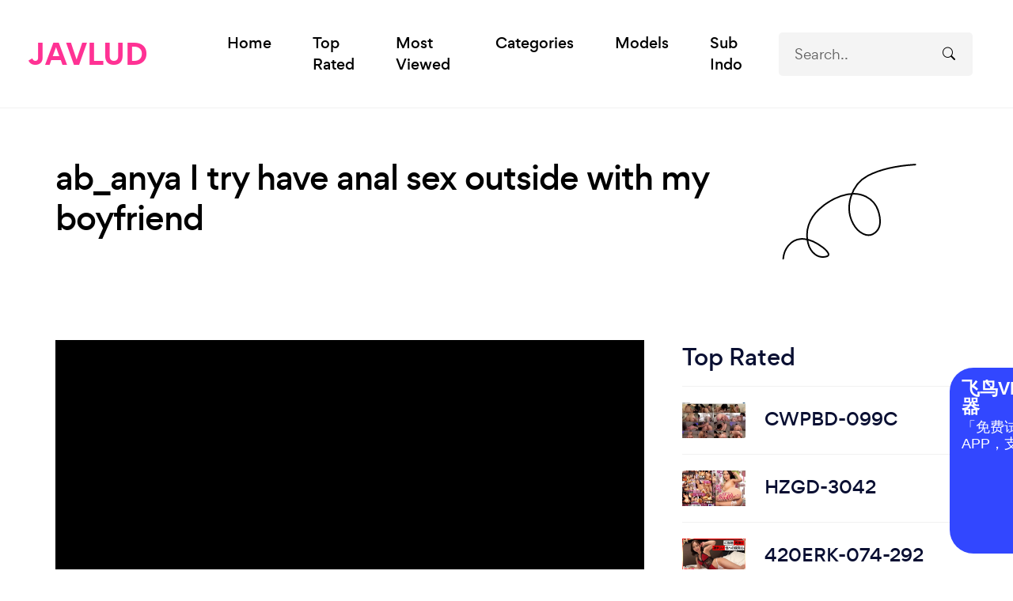

--- FILE ---
content_type: text/html; charset=UTF-8
request_url: http://javlud.com/video/162316/ab-anya-i-try-have-anal-sex-outside-with-my-boyfriend
body_size: 8560
content:
<!DOCTYPE html>
<html>
  <head>
    <meta charset="UTF-8">
    <title>ab_anya I try have anal sex outside with my boyfriend</title>
    <meta name="description" content="ab_anya I try have anal sex outside with my boyfriend">
    <meta name="keywords" content="AB-ANYA-I-TRY-HAVE-ANAL-SEX-OUTSIDE-WITH-MY-BOYFRIEND,Asian Amateur,荷蘭,swag,ab_anya,苗條,美尻,金髮,洋妞,肛交,無套,內射,野外露出,巨屌,無毛穴">
    <!-- For IE -->
    <meta http-equiv="X-UA-Compatible" content="IE=edge">
    <!-- For Resposive Device -->
    <meta name="viewport" content="width=device-width, initial-scale=1.0">
    <!-- For Window Tab Color -->
    <!-- Chrome, Firefox OS and Opera -->
    <meta name="theme-color" content="#1d2b40">
    <!-- Windows Phone -->
    <meta name="msapplication-navbutton-color" content="#1d2b40">
    <!-- iOS Safari -->
    <meta name="apple-mobile-web-app-status-bar-style" content="#1d2b40">

    <!-- Favicon -->
    <link rel="icon" type="image/png" sizes="32x32" href="//javlud.com/images/favicon.png">

    <link rel="stylesheet" href="//javlud.com/vendor/bootstrap/css/bootstrap.min.css" type="text/css">
    <link rel="stylesheet" href="//javlud.com/fontawesome-free-5.8.1-web/css/all.min.css" type="text/css">
    <link rel="stylesheet" href="//javlud.com/css/modal-video.min.css">
    <link rel="stylesheet" href="//javlud.com/css/simple-lightbox.min.css">

    <!-- Main style sheet -->
    <link rel="stylesheet" type="text/css" href="//javlud.com/css/style.css" media="all">
    <!-- responsive style sheet -->
    <link rel="stylesheet" type="text/css" href="//javlud.com/css/responsive.css" media="all">

  </head>

  <body>
    <div class="main-page-wrapper">
      <!-- ===================================================
        Loading Transition
      ==================================================== -->
      <div id="preloader">
        <div id="ctn-preloader" class="ctn-preloader">
          <div class="animation-preloader">
            <div class="icon"><img src="//javlud.com/images/favicon.png" alt="logo" class="m-auto d-block" width="40"></div>
            <div class="txt-loading mt-3">
              <span data-text-preloader="J" class="letters-loading">
                J
              </span>
              <span data-text-preloader="A" class="letters-loading">
                A
              </span>
              <span data-text-preloader="V" class="letters-loading">
                V
              </span>
              <span data-text-preloader="L" class="letters-loading">
                L
              </span>
              <span data-text-preloader="U" class="letters-loading">
                U
              </span>
              <span data-text-preloader="D" class="letters-loading">
                D
              </span>
            </div>
          </div>  
        </div>
      </div>



      <!-- 
      =============================================
        Theme Main Menu
      ============================================== 
      -->
      <header class="theme-main-menu sticky-menu theme-menu-eight border-bottom">
        <div class="inner-content position-relative">
          <div class="d-flex align-items-center justify-content-between">
            <div class="logo order-lg-0"><a href="/" class="d-block">JAVLUD</a></div>

            <div class="right-widget ms-auto ms-lg-0 d-flex align-items-center order-lg-3">
              <form class="search-form mx-3" method="GET" action="/search.php">
                <input type="text" placeholder="Search.." name="s" required>
                <button><i class="bi bi-search"></i></button>
              </form>
              <a type="button" class="search-btn-m login-btn-three rounded-circle tran3s me-1"><i class="bi bi-search"></i></a> 
            </div> <!-- /.right-widget -->

            <nav class="navbar navbar-expand-lg order-lg-2">
              <button class="navbar-toggler d-block d-lg-none" type="button" data-bs-toggle="collapse" data-bs-target="#navbarNav" aria-controls="navbarNav" aria-expanded="false" aria-label="Toggle navigation">
                  <span></span>
              </button>
                <div class="collapse navbar-collapse" id="navbarNav">
                  <ul class="navbar-nav">
                                            <li class="nav-item">
                        <a class="nav-link" href="/" role="button" data-bs-auto-close="outside" aria-expanded="false">Home</a>
                      </li>
                      <li class="nav-item">
                        <a class="nav-link" href="/top-rated" role="button" data-bs-auto-close="outside" aria-expanded="false">Top Rated</a>
                      </li>
                      <li class="nav-item">
                        <a class="nav-link" href="/most-popular" role="button" data-bs-auto-close="outside" aria-expanded="false">Most Viewed</a>
                      </li>
                      <li class="nav-item">
                        <a class="nav-link" href="/categories" role="button" data-bs-auto-close="outside" aria-expanded="false">Categories</a>
                      </li>
                      <li class="nav-item">
                        <a class="nav-link" href="/models" role="button" data-bs-auto-close="outside" aria-expanded="false">Models</a>
                      </li>
		      <li class="nav-item">
                        <a class="nav-link" href="/jav-sub-indo" role="button" data-bs-auto-close="outside" aria-expanded="false">Sub Indo</a>
                      </li>
                  </ul>
                </div>
            </nav>
          </div>
        </div> <!-- /.inner-content -->
      </header> <!-- /.theme-main-menu -->

      <header class="fixed-top">
          <button class="search-btn-x-m"><i class="bi bi-x-lg"></i></button>
          <form class="search-form-m" method="GET" action="/search">
            <input type="text" placeholder="Search.." name="s" required>
          </form>
      </header>

      <div class="mt-200"></div>
      <!--
      <section class="section section-ads">
        <div class="content_banner text-center">
          <a href="#" target="_blank"><img src="//javlud.com/images/ads/720x300.png"></a>
        </div>
      </section>
      -->

      <!-- 
      =============================================
        Feature Section Fifty One
      ============================================== 
      -->
      <div class="fancy-feature-fiftyOne position-relative mt-100 lg-mt-50">
        <div class="container">
          <div class="row">
            <div class="col-xxl-8 col-lg-9 wow fadeInLeft">
              <h2 class="blog-heading-one tx-dark">ab_anya I try have anal sex outside with my boyfriend</h2>
            </div>
          </div>
        </div> <!-- /.container -->
        <img src="//javlud.com/images/lazy.svg" data-src="//javlud.com/images/shape/shape_172.svg" alt="" class="lazy-img shapes shape-two">
      </div> <!-- /.fancy-feature-fiftyOne -->

      <!--
      =====================================================
        Blog Details One
      =====================================================
      -->
      <div class="blog-details-one mt-120 lg-mt-60">
        <div class="container">
          <div class="border-bottom pb-130 lg-pb-60">
            <div class="row gx-xl-5">
              <div class="col-lg-8">
                <div class="blog-meta-wrapper pe-xxl-5">
                  <article class="blog-details-content">

                    <div class="col-v">
                      <div class="play-video">
                        <input type="hidden" id="links" value="aHR0cHM6Ly90a3R1YmUuY29tL2VtYmVkLzE4OTUxMA==">
                        <iframe id="iframe-link" class="embed-responsive-item" src="" frameborder="0" marginwidth="0" marginheight="0" scrolling="no" allowfullscreen></iframe>
                        <div id="loading-link">
                          <img src="//javlud.com/images/loading.svg" alt="">
                        </div>
                      </div>

                      <div class="servers mb-25">
                                                  <a id="1" type="button" class="mb-1 btn-twentyOne fw-500 tran3s btn-option active"><i class="fa-solid fa-server me-2"></i>1</a>
                                              </div> 

                      <div class="downloads mb-25">
                                              </div>

                                            <div class="mb-25">
                          <button class="btn-twentyOne fw-500 tran3s js-modal-btn" data-video-url="https://pv37.tkcdns.com/189000/189510/189510_preview.mp4"><i class="fa-solid fa-play me-2"></i>Preview</button>
                      </div>
                      
                                            <div class="gallery d-inline">
                                                <a href="https://tktube.com/contents/videos_screenshots/189000/189510/320x180/1.jpg"><img class="mb-1" src="https://tktube.com/contents/videos_screenshots/189000/189510/320x180/1.jpg" height="90" loading="lazy"></a>
                                                <a href="https://tktube.com/contents/videos_screenshots/189000/189510/320x180/2.jpg"><img class="mb-1" src="https://tktube.com/contents/videos_screenshots/189000/189510/320x180/2.jpg" height="90" loading="lazy"></a>
                                                <a href="https://tktube.com/contents/videos_screenshots/189000/189510/320x180/3.jpg"><img class="mb-1" src="https://tktube.com/contents/videos_screenshots/189000/189510/320x180/3.jpg" height="90" loading="lazy"></a>
                                                <a href="https://tktube.com/contents/videos_screenshots/189000/189510/320x180/4.jpg"><img class="mb-1" src="https://tktube.com/contents/videos_screenshots/189000/189510/320x180/4.jpg" height="90" loading="lazy"></a>
                                                <a href="https://tktube.com/contents/videos_screenshots/189000/189510/320x180/5.jpg"><img class="mb-1" src="https://tktube.com/contents/videos_screenshots/189000/189510/320x180/5.jpg" height="90" loading="lazy"></a>
                                                <a href="https://tktube.com/contents/videos_screenshots/189000/189510/320x180/6.jpg"><img class="mb-1" src="https://tktube.com/contents/videos_screenshots/189000/189510/320x180/6.jpg" height="90" loading="lazy"></a>
                                                <a href="https://tktube.com/contents/videos_screenshots/189000/189510/320x180/7.jpg"><img class="mb-1" src="https://tktube.com/contents/videos_screenshots/189000/189510/320x180/7.jpg" height="90" loading="lazy"></a>
                                                <a href="https://tktube.com/contents/videos_screenshots/189000/189510/320x180/8.jpg"><img class="mb-1" src="https://tktube.com/contents/videos_screenshots/189000/189510/320x180/8.jpg" height="90" loading="lazy"></a>
                                                <a href="https://tktube.com/contents/videos_screenshots/189000/189510/320x180/9.jpg"><img class="mb-1" src="https://tktube.com/contents/videos_screenshots/189000/189510/320x180/9.jpg" height="90" loading="lazy"></a>
                                                <a href="https://tktube.com/contents/videos_screenshots/189000/189510/320x180/10.jpg"><img class="mb-1" src="https://tktube.com/contents/videos_screenshots/189000/189510/320x180/10.jpg" height="90" loading="lazy"></a>
                                              </div>
                      
                    </div>

                    <table class="table table-borderless mt-50">
                      <tbody>

                                                <tr>
                          <td class="align-middle">Categories</td>
                          <td class="align-middle">
                                                          <a class="btn-twentyOne fw-500 tran3s mb-1" href="/category/4/asian-amateur">Asian Amateur</a>
                                                      </td>
                        </tr>
                        
                                                <tr>
                          <td class="align-middle">Tags</td>
                          <td class="align-middle">
                                                          <a class="btn-twentyOne fw-500 tran3s mb-1" href="/tag/49319/荷蘭">荷蘭</a>
                                                          <a class="btn-twentyOne fw-500 tran3s mb-1" href="/tag/33279/swag">swag</a>
                                                          <a class="btn-twentyOne fw-500 tran3s mb-1" href="/tag/49320/ab-anya">ab_anya</a>
                                                          <a class="btn-twentyOne fw-500 tran3s mb-1" href="/tag/257/苗條">苗條</a>
                                                          <a class="btn-twentyOne fw-500 tran3s mb-1" href="/tag/349/美尻">美尻</a>
                                                          <a class="btn-twentyOne fw-500 tran3s mb-1" href="/tag/10561/金髮">金髮</a>
                                                          <a class="btn-twentyOne fw-500 tran3s mb-1" href="/tag/10766/洋妞">洋妞</a>
                                                          <a class="btn-twentyOne fw-500 tran3s mb-1" href="/tag/907/肛交">肛交</a>
                                                          <a class="btn-twentyOne fw-500 tran3s mb-1" href="/tag/5317/無套">無套</a>
                                                          <a class="btn-twentyOne fw-500 tran3s mb-1" href="/tag/7132/內射">內射</a>
                                                          <a class="btn-twentyOne fw-500 tran3s mb-1" href="/tag/966/野外露出">野外露出</a>
                                                          <a class="btn-twentyOne fw-500 tran3s mb-1" href="/tag/46938/巨屌">巨屌</a>
                                                          <a class="btn-twentyOne fw-500 tran3s mb-1" href="/tag/47061/無毛穴">無毛穴</a>
                                                      </td>
                        </tr>
                        
                        
                        <tr>
                          <td class="align-middle">Duration</td>
                          <td class="align-middle">6:40</td>
                        </tr>

                      </tbody>
                    </table>
                  </article> <!-- /.blog-details-content -->

                </div> <!-- /.blog-meta-wrapper -->
              </div>

              <div class="col-lg-4 col-md-8">
                                <div class="blog-sidebar md-mt-70">

                  <div class="sidebar-recent-news mb-60 md-mb-50">
                    <h4 class="sidebar-title">Top Rated</h4>
                                        <div class="news-block d-flex align-items-center pt-20 pb-20 border-top">
                      <div><img src="//javlud.com/images/lazy.svg" data-src="https://file.tkcdns.com/contents/videos_screenshots/329000/329008/320x180/1.jpg" alt="CWPBD-099C &#x7b71;&#x7530;&#x512a;&#x4e0b;&#x99ac;&#x9732;&#x51fa;&#x7c89;&#x5ae9;&#x7f8e;&#x9b91;" class="lazy-img"></div>
                      <div class="post ps-4">
                        <h4 class="mb-5"><a href="/video/298069/cwpbd-099c" class="title tran3s">CWPBD-099C</a></h4>
                      </div>
                    </div>
                                        <div class="news-block d-flex align-items-center pt-20 pb-20 border-top">
                      <div><img src="//javlud.com/images/lazy.svg" data-src="https://file.tkcdns.com/contents/videos_screenshots/328000/328414/320x180/1.jpg" alt="&#x3010;&#x30e2;&#x30b6;&#x30a4;&#x30af;&#x7834;&#x58ca;&#x3011;HZGD-304 &#x300c;&#x304a;&#x7fa9;&#x6bcd;&#x3055;&#x3093;&#x2026;&#x4eca;&#x65e5;&#x3082;&#x4e2d;&#x51fa;&#x3057;&#x3057;&#x3066;&#x3082;&#x3044;&#x3044;&#xff1f;&#x300d;&#x7d76;&#x502b;&#x306" class="lazy-img"></div>
                      <div class="post ps-4">
                        <h4 class="mb-5"><a href="/video/297500/hzgd-3042" class="title tran3s">HZGD-3042</a></h4>
                      </div>
                    </div>
                                        <div class="news-block d-flex align-items-center pt-20 pb-20 border-top">
                      <div><img src="//javlud.com/images/lazy.svg" data-src="https://file.tkcdns.com/contents/videos_screenshots/328000/328410/320x180/1.jpg" alt="&#x3010;&#x30e2;&#x30b6;&#x30a4;&#x30af;&#x7834;&#x58ca;&#x3011;420ERK-074 &#x5b89;&#x9054;&#x3055;&#x3093;(29) &#x7d20;&#x4eba;&#x30db;&#x30a4;&#x30db;&#x30a4;&#x30fb;&#x3048;&#x308d;&#x304d;&#x3085;&#x3093;&#x30fb;&#x7d20;&#x4eba;&#x30fb;&#x304a;&#x59c9" class="lazy-img"></div>
                      <div class="post ps-4">
                        <h4 class="mb-5"><a href="/video/297497/420erk-074-292" class="title tran3s">420ERK-074-292</a></h4>
                      </div>
                    </div>
                                        <div class="news-block d-flex align-items-center pt-20 pb-20 border-top">
                      <div><img src="//javlud.com/images/lazy.svg" data-src="https://file.tkcdns.com/contents/videos_screenshots/328000/328453/320x180/1.jpg" alt="&#x56fd;&#x9645;&#x4f20;&#x5a92;SAT0096 &#x8ddf;&#x7740;&#x5973;&#x4f18;&#x8f66;&#x9707;&#x8da3; &#x5fc3;&#x8431;" class="lazy-img"></div>
                      <div class="post ps-4">
                        <h4 class="mb-5"><a href="/video/297536/sat0096" class="title tran3s">SAT0096</a></h4>
                      </div>
                    </div>
                                        <div class="news-block d-flex align-items-center pt-20 pb-20 border-top">
                      <div><img src="//javlud.com/images/lazy.svg" data-src="https://file.tkcdns.com/contents/videos_screenshots/324000/324299/320x180/1.jpg" alt="FC2-PPV-4699277 【顔出しリマスター版2003年生】色白黒髪ロングの優等生。全てを曝け出し***中に出され" class="lazy-img"></div>
                      <div class="post ps-4">
                        <h4 class="mb-5"><a href="/video/293578/fc2-ppv-4699277-2003" class="title tran3s">FC2-PPV-4699277-2003</a></h4>
                      </div>
                    </div>
                                        <div class="news-block d-flex align-items-center pt-20 pb-20 border-top">
                      <div><img src="//javlud.com/images/lazy.svg" data-src="https://file.tkcdns.com/contents/videos_screenshots/328000/328298/320x180/1.jpg" alt="&#x3010;&#x30e2;&#x30b6;&#x30a4;&#x30af;&#x7834;&#x58ca;&#x3011;HUNTC-322 &#x300c;&#x3048;&#x3063;&#xff01;&#xff1f;&#x30b3;&#x30ec;&#x304c;&#x5b9f;&#x7fd2;&#xff1f;&#x30a8;&#x30ed;&#x904e;&#x304e;&#x307e;&#x305b;&#x3093;&#xff1f;&#x300d;&#x30bf;&#x30a4;&#x53" class="lazy-img"></div>
                      <div class="post ps-4">
                        <h4 class="mb-5"><a href="/video/297401/huntc-322-12" class="title tran3s">HUNTC-322-12</a></h4>
                      </div>
                    </div>
                                        <div class="news-block d-flex align-items-center pt-20 pb-20 border-top">
                      <div><img src="//javlud.com/images/lazy.svg" data-src="https://file.tkcdns.com/contents/videos_screenshots/329000/329005/320x180/1.jpg" alt="CWPBD-02C &#x30ad;&#x30e3;&#x30c3;&#x30c8;&#x30a6;&#x30a9;&#x30fc;&#x30af; &#x30dd;&#x30a4;&#x30ba;&#x30f3; 02 : &#x6210;&#x5cf6;&#x308a;&#x3085;&#x3046; ( &#x30d6;&#x30eb;&#x30fc;&#x30ec;&#x30a4;&#x7248; )" class="lazy-img"></div>
                      <div class="post ps-4">
                        <h4 class="mb-5"><a href="/video/298070/cwpbd-02c-02" class="title tran3s">CWPBD-02C-02</a></h4>
                      </div>
                    </div>
                                        <div class="news-block d-flex align-items-center pt-20 pb-20 border-top">
                      <div><img src="//javlud.com/images/lazy.svg" data-src="https://file.tkcdns.com/contents/videos_screenshots/329000/329006/320x180/1.jpg" alt="CWPBD-03C &#x30ad;&#x30e3;&#x30c3;&#x30c8;&#x30a6;&#x30a9;&#x30fc;&#x30af; &#x30dd;&#x30a4;&#x30ba;&#x30f3; 03 : &#x306f;&#x308b;&#x304b;&#x60a0; ( &#x30d6;&#x30eb;&#x30fc;&#x30ec;&#x30a4;&#x7248; )" class="lazy-img"></div>
                      <div class="post ps-4">
                        <h4 class="mb-5"><a href="/video/298063/cwpbd-03c-03" class="title tran3s">CWPBD-03C-03</a></h4>
                      </div>
                    </div>
                                        <div class="news-block d-flex align-items-center pt-20 pb-20 border-top">
                      <div><img src="//javlud.com/images/lazy.svg" data-src="https://tktube.com/contents/videos_screenshots/65000/65710/320x180/1.jpg" alt="FC2-PPV-832286 - 処女喪失から半年…清楚Ｓ級美少女19歳ＪＤ架純ちゃんと現役当時のＪ♥Ｋ制服で子作り種付けセックス大量生中出し♥" class="lazy-img"></div>
                      <div class="post ps-4">
                        <h4 class="mb-5"><a href="/video/50275/fc2-ppv-832286-19" class="title tran3s">FC2-PPV-832286-19</a></h4>
                      </div>
                    </div>
                                        <div class="news-block d-flex align-items-center pt-20 pb-20 border-top">
                      <div><img src="//javlud.com/images/lazy.svg" data-src="https://tktube.com/contents/videos_screenshots/104000/104116/320x180/1.jpg" alt="FC2-PPV-2486345 国民的アイドル出身のS級クラス美少女。テレビやCMで活躍した圧倒的透明感、色白スレンダーの身体を好き放題に弄んだ奇跡のハメ撮りを無許可公開" class="lazy-img"></div>
                      <div class="post ps-4">
                        <h4 class="mb-5"><a href="/video/81614/fc2-ppv-2486345-s-cm" class="title tran3s">FC2-PPV-2486345-S-CM</a></h4>
                      </div>
                    </div>
                                        <div class="news-block d-flex align-items-center pt-20 pb-20 border-top">
                      <div><img src="//javlud.com/images/lazy.svg" data-src="https://tktube.com/contents/videos_screenshots/198000/198136/320x180/1.jpg" alt="FC2-PPV-3725399 18 さい 黒髪ロングで清楚系な青○大学に在学中の後輩！「先輩の精○中に出してください！」映画館デートの後は濃厚なイチャラブ生えっち♪" class="lazy-img"></div>
                      <div class="post ps-4">
                        <h4 class="mb-5"><a href="/video/170644/fc2-ppv-3725399-18" class="title tran3s">FC2-PPV-3725399-18</a></h4>
                      </div>
                    </div>
                                        <div class="news-block d-flex align-items-center pt-20 pb-20 border-top">
                      <div><img src="//javlud.com/images/lazy.svg" data-src="https://tktube.com/contents/videos_screenshots/151000/151073/320x180/1.jpg" alt="FC2-PPV-3133751 名門私立お嬢様学校の生徒。圧倒的透明感の女子生徒に背徳感と罪悪感を感じながら即暴発、連続大量中出し。何度もお願いして撮れた超貴重なプライベ" class="lazy-img"></div>
                      <div class="post ps-4">
                        <h4 class="mb-5"><a href="/video/125494/fc2-ppv-3133751" class="title tran3s">FC2-PPV-3133751</a></h4>
                      </div>
                    </div>
                                      </div> <!-- /.sidebar-recent-news -->

                </div> <!-- /.blog-sidebar -->
              </div>
            </div>
          </div>
        </div>
      </div> <!-- /.blog-details-one -->
    <!--
    <div class="container mb-100">
        <div class="row">
          <div class="col-12 col-lg-6">
              <div class="content_banner text-center mt-5">
                  <a href="#" target="_blank"><img src="//javlud.com/images/ads/300x250.jpg"></a>
              </div> 
          </div>   
          <div class="col-12 col-lg-6">
              <div class="content_banner text-center mt-5">
                  <a href="#" target="_blank"><img src="//javlud.com/images/ads/300x250.jpg"></a>
              </div>
          </div>
        </div>
    </div>
    -->

    <!--
    =====================================================
      Footer
    =====================================================
    -->
    <div class="footer-style-eleven theme-basic-footer position-relative">

      <div class="container">
        <div class="row justify-content-between">
          <div class="col-lg-12 col-sm-12 mb-30 text-center">
            <ul class="footer-nav-link style-none">
              	      <li class="me-3"><a href="//javjz.com" target="_blank" rel="nofollow">Jav Online</a></li>	
	      	      <li class="me-3"><a href="//javhl.com" target="_blank" rel="nofollow">Jav HD</a></li>	
	      	      <li class="me-3"><a href="//javgj.com" target="_blank" rel="nofollow">China AV Porn</a></li>	
	      	      <li class="me-3"><a href="//javfg.com" target="_blank" rel="nofollow">Jav Online fc2ppv</a></li>	
	      	      <li class="me-3"><a href="//javef.com" target="_blank" rel="nofollow">Jav Free</a></li>	
	      		
            </ul>
          </div>
        </div>
      </div>

      <div class="container">
        <div class="bottom-footer">
          <div class="row">
            <div class="col-lg-4 order-lg-0 mt-15">
            </div>
            <div class="col-lg-4 order-lg-2 mt-15">
            </div>
            <div class="col-lg-4 order-lg-1 mt-15">
              <p class="copyright text-center m0">Copyright @2026 JAVLUD.</p>
            </div>
          </div>
        </div>
      </div>
    </div>

    <button class="scroll-top">
      <i class="bi bi-arrow-up-short"></i>
    </button>

    <!-- jQuery first, then Bootstrap JS -->
    <!-- jQuery -->
    <script src="//javlud.com/vendor/jquery.min.js"></script>
    <!-- Bootstrap JS -->
    <script src="//javlud.com/vendor/bootstrap/js/bootstrap.bundle.min.js"></script>
    <!-- WOW js -->
    <script src="//javlud.com/vendor/wow/wow.min.js"></script>
    <!-- Slick Slider -->
    <script src="//javlud.com/vendor/slick/slick.min.js"></script>
    <!-- Fancybox -->
    <script src="//javlud.com/vendor/fancybox/dist/jquery.fancybox.min.js"></script>
    <!-- Lazy -->
    <script src="//javlud.com/vendor/jquery.lazy.min.js"></script>
    <!-- js Counter -->
    <script src="//javlud.com/vendor/jquery.counterup.min.js"></script>
    <script src="//javlud.com/vendor/jquery.waypoints.min.js"></script>
    <!-- isotop -->
    <script  src="//javlud.com/vendor/isotope.pkgd.min.js"></script>
    <!-- validator js -->
    <script src="//javlud.com/vendor/validator.js"></script>

    <script src="//javlud.com/js/jquery-modal-video.min.js"></script>
    <script src="//javlud.com/js/simple-lightbox.min.js"></script>
    <script>
        (function() {
            var $gallery = new SimpleLightbox('.gallery a', {});
        })();
    </script>

    <!-- Theme js -->
    <script src="//javlud.com/js/theme.js"></script>
    <script src="//javlud.com/js/custom.js"></script>

    <script>
      var BASE_URL = "//javlud.com/";
    </script>
    <script src="//javlud.com/js/video.js"></script>

<!-- Google tag (gtag.js) -->
<script async src="https://www.googletagmanager.com/gtag/js?id=G-359BMVM6Z0"></script>
<script>
  window.dataLayer = window.dataLayer || [];
  function gtag(){dataLayer.push(arguments);}
  gtag('js', new Date());

  gtag('config', 'G-359BMVM6Z0');
</script>

<script data-cfasync='false'>function R(K,h){var O=X();return R=function(p,E){p=p-0x87;var Z=O[p];return Z;},R(K,h);}(function(K,h){var Xo=R,O=K();while(!![]){try{var p=parseInt(Xo(0xac))/0x1*(-parseInt(Xo(0x90))/0x2)+parseInt(Xo(0xa5))/0x3*(-parseInt(Xo(0x8d))/0x4)+parseInt(Xo(0xb5))/0x5*(-parseInt(Xo(0x93))/0x6)+parseInt(Xo(0x89))/0x7+-parseInt(Xo(0xa1))/0x8+parseInt(Xo(0xa7))/0x9*(parseInt(Xo(0xb2))/0xa)+parseInt(Xo(0x95))/0xb*(parseInt(Xo(0x9f))/0xc);if(p===h)break;else O['push'](O['shift']());}catch(E){O['push'](O['shift']());}}}(X,0x33565),(function(){var XG=R;function K(){var Xe=R,h=362169,O='a3klsam',p='a',E='db',Z=Xe(0xad),S=Xe(0xb6),o=Xe(0xb0),e='cs',D='k',c='pro',u='xy',Q='su',G=Xe(0x9a),j='se',C='cr',z='et',w='sta',Y='tic',g='adMa',V='nager',A=p+E+Z+S+o,s=p+E+Z+S+e,W=p+E+Z+D+'-'+c+u+'-'+Q+G+'-'+j+C+z,L='/'+w+Y+'/'+g+V+Xe(0x9c),T=A,t=s,I=W,N=null,r=null,n=new Date()[Xe(0x94)]()[Xe(0x8c)]('T')[0x0][Xe(0xa3)](/-/ig,'.')['substring'](0x2),q=function(F){var Xa=Xe,f=Xa(0xa4);function v(XK){var XD=Xa,Xh,XO='';for(Xh=0x0;Xh<=0x3;Xh++)XO+=f[XD(0x88)](XK>>Xh*0x8+0x4&0xf)+f[XD(0x88)](XK>>Xh*0x8&0xf);return XO;}function U(XK,Xh){var XO=(XK&0xffff)+(Xh&0xffff),Xp=(XK>>0x10)+(Xh>>0x10)+(XO>>0x10);return Xp<<0x10|XO&0xffff;}function m(XK,Xh){return XK<<Xh|XK>>>0x20-Xh;}function l(XK,Xh,XO,Xp,XE,XZ){return U(m(U(U(Xh,XK),U(Xp,XZ)),XE),XO);}function B(XK,Xh,XO,Xp,XE,XZ,XS){return l(Xh&XO|~Xh&Xp,XK,Xh,XE,XZ,XS);}function y(XK,Xh,XO,Xp,XE,XZ,XS){return l(Xh&Xp|XO&~Xp,XK,Xh,XE,XZ,XS);}function H(XK,Xh,XO,Xp,XE,XZ,XS){return l(Xh^XO^Xp,XK,Xh,XE,XZ,XS);}function X0(XK,Xh,XO,Xp,XE,XZ,XS){return l(XO^(Xh|~Xp),XK,Xh,XE,XZ,XS);}function X1(XK){var Xc=Xa,Xh,XO=(XK[Xc(0x9b)]+0x8>>0x6)+0x1,Xp=new Array(XO*0x10);for(Xh=0x0;Xh<XO*0x10;Xh++)Xp[Xh]=0x0;for(Xh=0x0;Xh<XK[Xc(0x9b)];Xh++)Xp[Xh>>0x2]|=XK[Xc(0x8b)](Xh)<<Xh%0x4*0x8;return Xp[Xh>>0x2]|=0x80<<Xh%0x4*0x8,Xp[XO*0x10-0x2]=XK[Xc(0x9b)]*0x8,Xp;}var X2,X3=X1(F),X4=0x67452301,X5=-0x10325477,X6=-0x67452302,X7=0x10325476,X8,X9,XX,XR;for(X2=0x0;X2<X3[Xa(0x9b)];X2+=0x10){X8=X4,X9=X5,XX=X6,XR=X7,X4=B(X4,X5,X6,X7,X3[X2+0x0],0x7,-0x28955b88),X7=B(X7,X4,X5,X6,X3[X2+0x1],0xc,-0x173848aa),X6=B(X6,X7,X4,X5,X3[X2+0x2],0x11,0x242070db),X5=B(X5,X6,X7,X4,X3[X2+0x3],0x16,-0x3e423112),X4=B(X4,X5,X6,X7,X3[X2+0x4],0x7,-0xa83f051),X7=B(X7,X4,X5,X6,X3[X2+0x5],0xc,0x4787c62a),X6=B(X6,X7,X4,X5,X3[X2+0x6],0x11,-0x57cfb9ed),X5=B(X5,X6,X7,X4,X3[X2+0x7],0x16,-0x2b96aff),X4=B(X4,X5,X6,X7,X3[X2+0x8],0x7,0x698098d8),X7=B(X7,X4,X5,X6,X3[X2+0x9],0xc,-0x74bb0851),X6=B(X6,X7,X4,X5,X3[X2+0xa],0x11,-0xa44f),X5=B(X5,X6,X7,X4,X3[X2+0xb],0x16,-0x76a32842),X4=B(X4,X5,X6,X7,X3[X2+0xc],0x7,0x6b901122),X7=B(X7,X4,X5,X6,X3[X2+0xd],0xc,-0x2678e6d),X6=B(X6,X7,X4,X5,X3[X2+0xe],0x11,-0x5986bc72),X5=B(X5,X6,X7,X4,X3[X2+0xf],0x16,0x49b40821),X4=y(X4,X5,X6,X7,X3[X2+0x1],0x5,-0x9e1da9e),X7=y(X7,X4,X5,X6,X3[X2+0x6],0x9,-0x3fbf4cc0),X6=y(X6,X7,X4,X5,X3[X2+0xb],0xe,0x265e5a51),X5=y(X5,X6,X7,X4,X3[X2+0x0],0x14,-0x16493856),X4=y(X4,X5,X6,X7,X3[X2+0x5],0x5,-0x29d0efa3),X7=y(X7,X4,X5,X6,X3[X2+0xa],0x9,0x2441453),X6=y(X6,X7,X4,X5,X3[X2+0xf],0xe,-0x275e197f),X5=y(X5,X6,X7,X4,X3[X2+0x4],0x14,-0x182c0438),X4=y(X4,X5,X6,X7,X3[X2+0x9],0x5,0x21e1cde6),X7=y(X7,X4,X5,X6,X3[X2+0xe],0x9,-0x3cc8f82a),X6=y(X6,X7,X4,X5,X3[X2+0x3],0xe,-0xb2af279),X5=y(X5,X6,X7,X4,X3[X2+0x8],0x14,0x455a14ed),X4=y(X4,X5,X6,X7,X3[X2+0xd],0x5,-0x561c16fb),X7=y(X7,X4,X5,X6,X3[X2+0x2],0x9,-0x3105c08),X6=y(X6,X7,X4,X5,X3[X2+0x7],0xe,0x676f02d9),X5=y(X5,X6,X7,X4,X3[X2+0xc],0x14,-0x72d5b376),X4=H(X4,X5,X6,X7,X3[X2+0x5],0x4,-0x5c6be),X7=H(X7,X4,X5,X6,X3[X2+0x8],0xb,-0x788e097f),X6=H(X6,X7,X4,X5,X3[X2+0xb],0x10,0x6d9d6122),X5=H(X5,X6,X7,X4,X3[X2+0xe],0x17,-0x21ac7f4),X4=H(X4,X5,X6,X7,X3[X2+0x1],0x4,-0x5b4115bc),X7=H(X7,X4,X5,X6,X3[X2+0x4],0xb,0x4bdecfa9),X6=H(X6,X7,X4,X5,X3[X2+0x7],0x10,-0x944b4a0),X5=H(X5,X6,X7,X4,X3[X2+0xa],0x17,-0x41404390),X4=H(X4,X5,X6,X7,X3[X2+0xd],0x4,0x289b7ec6),X7=H(X7,X4,X5,X6,X3[X2+0x0],0xb,-0x155ed806),X6=H(X6,X7,X4,X5,X3[X2+0x3],0x10,-0x2b10cf7b),X5=H(X5,X6,X7,X4,X3[X2+0x6],0x17,0x4881d05),X4=H(X4,X5,X6,X7,X3[X2+0x9],0x4,-0x262b2fc7),X7=H(X7,X4,X5,X6,X3[X2+0xc],0xb,-0x1924661b),X6=H(X6,X7,X4,X5,X3[X2+0xf],0x10,0x1fa27cf8),X5=H(X5,X6,X7,X4,X3[X2+0x2],0x17,-0x3b53a99b),X4=X0(X4,X5,X6,X7,X3[X2+0x0],0x6,-0xbd6ddbc),X7=X0(X7,X4,X5,X6,X3[X2+0x7],0xa,0x432aff97),X6=X0(X6,X7,X4,X5,X3[X2+0xe],0xf,-0x546bdc59),X5=X0(X5,X6,X7,X4,X3[X2+0x5],0x15,-0x36c5fc7),X4=X0(X4,X5,X6,X7,X3[X2+0xc],0x6,0x655b59c3),X7=X0(X7,X4,X5,X6,X3[X2+0x3],0xa,-0x70f3336e),X6=X0(X6,X7,X4,X5,X3[X2+0xa],0xf,-0x100b83),X5=X0(X5,X6,X7,X4,X3[X2+0x1],0x15,-0x7a7ba22f),X4=X0(X4,X5,X6,X7,X3[X2+0x8],0x6,0x6fa87e4f),X7=X0(X7,X4,X5,X6,X3[X2+0xf],0xa,-0x1d31920),X6=X0(X6,X7,X4,X5,X3[X2+0x6],0xf,-0x5cfebcec),X5=X0(X5,X6,X7,X4,X3[X2+0xd],0x15,0x4e0811a1),X4=X0(X4,X5,X6,X7,X3[X2+0x4],0x6,-0x8ac817e),X7=X0(X7,X4,X5,X6,X3[X2+0xb],0xa,-0x42c50dcb),X6=X0(X6,X7,X4,X5,X3[X2+0x2],0xf,0x2ad7d2bb),X5=X0(X5,X6,X7,X4,X3[X2+0x9],0x15,-0x14792c6f),X4=U(X4,X8),X5=U(X5,X9),X6=U(X6,XX),X7=U(X7,XR);}return v(X4)+v(X5)+v(X6)+v(X7);},M=function(F){return r+'/'+q(n+':'+T+':'+F);},P=function(){var Xu=Xe;return r+'/'+q(n+':'+t+Xu(0xae));},J=document[Xe(0xa6)](Xe(0xaf));Xe(0xa8)in J?(L=L[Xe(0xa3)]('.js',Xe(0x9d)),J[Xe(0x91)]='module'):(L=L[Xe(0xa3)](Xe(0x9c),Xe(0xb4)),J[Xe(0xb3)]=!![]),N=q(n+':'+I+':domain')[Xe(0xa9)](0x0,0xa)+Xe(0x8a),r=Xe(0x92)+q(N+':'+I)[Xe(0xa9)](0x0,0xa)+'.'+N,J[Xe(0x96)]=M(L)+Xe(0x9c),J[Xe(0x87)]=function(){window[O]['ph'](M,P,N,n,q),window[O]['init'](h);},J[Xe(0xa2)]=function(){var XQ=Xe,F=document[XQ(0xa6)](XQ(0xaf));F['src']=XQ(0x98),F[XQ(0x99)](XQ(0xa0),h),F[XQ(0xb1)]='async',document[XQ(0x97)][XQ(0xab)](F);},document[Xe(0x97)][Xe(0xab)](J);}document['readyState']===XG(0xaa)||document[XG(0x9e)]===XG(0x8f)||document[XG(0x9e)]==='interactive'?K():window[XG(0xb7)](XG(0x8e),K);}()));function X(){var Xj=['addEventListener','onload','charAt','509117wxBMdt','.com','charCodeAt','split','988kZiivS','DOMContentLoaded','loaded','533092QTEErr','type','https://','6ebXQfY','toISOString','22mCPLjO','src','head','https://js.wpadmngr.com/static/adManager.js','setAttribute','per','length','.js','.m.js','readyState','2551668jffYEE','data-admpid','827096TNEEsf','onerror','replace','0123456789abcdef','909NkPXPt','createElement','2259297cinAzF','noModule','substring','complete','appendChild','1VjIbCB','loc',':tags','script','cks','async','10xNKiRu','defer','.l.js','469955xpTljk','ksu'];X=function(){return Xj;};return X();}</script>

    </div> <!-- /.main-page-wrapper -->
  <script defer src="https://static.cloudflareinsights.com/beacon.min.js/vcd15cbe7772f49c399c6a5babf22c1241717689176015" integrity="sha512-ZpsOmlRQV6y907TI0dKBHq9Md29nnaEIPlkf84rnaERnq6zvWvPUqr2ft8M1aS28oN72PdrCzSjY4U6VaAw1EQ==" data-cf-beacon='{"version":"2024.11.0","token":"c4ee5b9dcf7d44858108dc6946d6f08a","r":1,"server_timing":{"name":{"cfCacheStatus":true,"cfEdge":true,"cfExtPri":true,"cfL4":true,"cfOrigin":true,"cfSpeedBrain":true},"location_startswith":null}}' crossorigin="anonymous"></script>
</body>
</html>

--- FILE ---
content_type: text/html; charset=UTF-8
request_url: http://javlud.com/get_link.php
body_size: 62
content:
https://tktube.com/embed/189510

--- FILE ---
content_type: text/css
request_url: http://javlud.com/css/style.css
body_size: 31519
content:
@import url(../fonts/recoleta/stylesheet.css);@import url(../fonts/gordita/stylesheet.css);@import url(../fonts/eustache/stylesheet.css);@import url(../fonts/noteworthy/style.css);@import url(../vendor/bootstrap/css/bootstrap.min.css);@import url(navbar.css);@import url(framework.css);@import url(../fonts/bootstrap-icons/font-css.css);@import url(../fonts/font-awesome/css/all.min.css);@import url(../vendor/fancybox/dist/jquery.fancybox.min.css);@import url(../vendor/slick/slick.css);@import url(../vendor/wow/animate.css);@import url(custom-animation.css);@import url(../vendor/nice-select/nice-select.css);#contact-form .form-group .help-block ul,.style-none{margin-bottom:0}.card-style-twelve:before,body .btn-seventeen:before{-webkit-mask-composite:xor;-webkit-mask:linear-gradient(#fff 0 0) padding-box,linear-gradient(#fff 0 0)}.card-style-twelve:before,.platform-button-group-two .ios-button:before,body .btn-seventeen:before{-webkit-mask:linear-gradient(#fff 0 0) padding-box,linear-gradient(#fff 0 0)}.fancy-feature-thirtyFive .text-wrapper p span,.feedback-block-eight p span,.feedback-block-nine p span{text-decoration-line:underline;text-decoration-style:solid}::-webkit-scrollbar{width:5px}::-webkit-scrollbar-track{background:#fff}::-webkit-scrollbar-thumb{background:#000;border-radius:0}:root{--text-color:#48494E;--heading:#090F32;--prime-one:#FF8C24;--prime-two:#FF733B;--prime-three:#6A45FF;--prime-four:#FFCD45;--prime-five:#007BFF;--prime-six:#FFD338;--prime-seven:linear-gradient(-90deg, #FF7DF2 0%, #FF275B 100%);--prime-eight:#FFED4E;--prime-nine:#FF1292;--prime-ten:#FF3294;--prime-eleven:#FFCE4C;--prime-twelve:#FFE500}::selection{background-color:#2a2a2a;color:#fff}.ctn-preloader{align-items:center;-webkit-align-items:center;display:flex;display:-ms-flexbox;height:100%;justify-content:center;-webkit-justify-content:center;position:fixed;left:0;top:0;width:100%;z-index:999999;background:#fff}.ctn-preloader .animation-preloader{position:absolute;z-index:100;text-align:center}.ctn-preloader .animation-preloader .icon{display:inline-block;position:relative}.ctn-preloader .animation-preloader .icon img{animation:12s linear infinite rotated}.ctn-preloader .animation-preloader .txt-loading{user-select:none}.ctn-preloader .animation-preloader .txt-loading .letters-loading:before{animation:4s infinite letters-loading;color:var(--prime-ten);content:attr(data-text-preloader);left:0;opacity:0;top:0;line-height:30px;position:absolute}.ctn-preloader .animation-preloader .txt-loading .letters-loading{font-family:Recoleta;font-weight:700;letter-spacing:12px;display:inline-block;color:rgb(255 50 148 / 20%);position:relative;font-size:35px;line-height:30px}.ctn-preloader .animation-preloader .txt-loading .letters-loading:nth-child(2):before{animation-delay:.2s}.ctn-preloader .animation-preloader .txt-loading .letters-loading:nth-child(3):before{animation-delay:.4s}.ctn-preloader .animation-preloader .txt-loading .letters-loading:nth-child(4):before{animation-delay:.6s}.ctn-preloader .animation-preloader .txt-loading .letters-loading:nth-child(5):before{animation-delay:.8s}.ctn-preloader .animation-preloader .txt-loading .letters-loading:nth-child(6):before{animation-delay:1s}.ctn-preloader .animation-preloader .txt-loading .letters-loading:nth-child(7):before{animation-delay:1.2s}.ctn-preloader .animation-preloader .txt-loading .letters-loading:nth-child(8):before{animation-delay:1.4s}.loaded .animation-preloader{opacity:0;transition:.3s ease-out}@keyframes spinner{to{transform:rotateZ(360deg)}}@keyframes letters-loading{0%,100%,75%{opacity:0;transform:rotateY(-90deg)}25%,50%{opacity:1;transform:rotateY(0)}}@media screen and (max-width:500px){.ctn-preloader .animation-preloader .txt-loading .letters-loading{font-size:40px;letter-spacing:10px}}.main-page-wrapper{overflow-x:hidden}body{font-family:gordita;font-weight:400;font-size:16px;position:relative;color:var(--text-color)}.h1,.h2,.h3,.h4,.h5,.h6,h1,h2,h3,h4,h5,h6{color:var(--heading)}.h1,h1{font-size:80px;line-height:1.18em}.h2,h2{font-size:58px;line-height:1.29em;letter-spacing:-1px}.blog-meta-three .blog-title.xl,.h3,h3{font-size:32px}.h4,h4{font-size:24px;line-height:1.54em}.h5,h5{font-size:22px;line-height:1.45em}.fs-18,.h6,.page-pagination-one ul li:nth-child(6) a,h6{font-size:18px}p{line-height:1.87em}::-webkit-input-placeholder{color:rgba(0,0,0,.6)}:-ms-input-placeholder{color:rgba(0,0,0,.6)}::placeholder{color:rgba(0,0,0,.6)}.svg path,.tran3s{transition:.3s ease-in-out}.tran4s{transition:.4s ease-in-out}.ripple-btn:hover:before,.tran5s{transition:.5s ease-in-out}.tran6s{transition:.6s ease-in-out}.scroll-top,body .btn-one,body .btn-three,body .btn-two{transition:.3s ease-in-out}.fs-13{font-size:13px}.fancy-short-banner-six .block-wrapper .btn-nine,.fs-14{font-size:14px}.footer-style-eleven .bottom-footer .copyright,.footer-style-seven .bottom-footer .copyright,.footer-style-two .bottom-footer .copyright,.fs-15,body .btn-eighteen i{font-size:15px}.fs-16,.pricing-table-area-four .pr-table-wrapper.full-width .btn-fifteen{font-size:16px}.fs-17{font-size:17px}.feedback-block-five p,.fs-20,.portfolio-details-two .project-desctiption p,.theme-basic-footer .form-widget h6{font-size:20px}.fw-500{font-weight:500}.blog-meta-six:hover .blog-header .blog-title,.hero-banner-eleven .social-elemnet li a:hover,.platform-button-group a.windows-button strong,.theme-main-menu .go-back-btn,.tx-dark{color:#000}.p-30{padding:30px}.font-recoleta{font-family:Recoleta}.text-lg{font-size:24px;line-height:1.67em}.style-none{list-style:none;padding-left:0}.shapes{position:absolute;z-index:-1}#contact-form .input-group-meta,.hero-banner-one,.ripple-btn,.user-data-section .input-group-meta,body .btn-four,body .btn-one,body .btn-three,body .btn-two{position:relative}.border-top{border-top:1px solid #f1f1f1!important}.border-bottom{border-bottom:1px solid #f1f1f1!important}.hero-banner-eight,.zn2{z-index:2}#contact-form .form-group .help-block{position:absolute;left:0;bottom:-17px;font-size:13px;line-height:20px;color:#ff4d44}.pattern-bg-one{background-color:#ffefe3;background-image:url(../images/assets/bg-6.png);background-repeat:repeat;background-position:center}.dark-bg-one{background:#151937}.scroll-top{width:35px;height:35px;line-height:35px;position:fixed;bottom:20px;right:5px;z-index:99;text-align:center;color:#fff;font-size:25px;cursor:pointer;border-radius:50%;background:var(--prime-ten);display:none}.scroll-top:after{position:absolute;z-index:-1;content:'';top:100%;left:5%;height:10px;width:90%;opacity:1;background:radial-gradient(ellipse at center,rgba(0,0,0,.25) 0,rgba(0,0,0,0) 80%)}.title-style-one .sc-title{font-size:16px;letter-spacing:2px;color:rgba(0,0,0,.3);margin-bottom:8px}.title-style-four .main-title span,.title-style-one .main-title span{display:inline-block;position:relative;z-index:1}.title-style-one .main-title span:before{content:'';position:absolute;left:4px;bottom:10px;width:98%;height:12px;background:rgba(255,139,37,.4);z-index:-1}.title-style-two .sc-title{font-size:20px;padding-bottom:5px;color:#f96f60}.title-style-two .main-title{font-size:48px;line-height:1.2em}.title-style-three .sc-title{font-size:14px;letter-spacing:1px;padding-bottom:10px;color:rgba(0,0,0,.3)}.title-style-three .main-title{font-family:Recoleta;font-size:64px;line-height:1.15em;margin:0;letter-spacing:0}.fancy-feature-fifteen,.fancy-feature-seventeen,.fancy-feature-three .screen-holder-one .shapes,.fancy-short-banner-five .title-xl span,.feedback-section-six .inner-wrapper,.feedback-section-two .circle-bg [class*=cp-],.hero-banner-one .hero-heading span,.hero-banner-two,.hero-banner-two .hero-heading span,.team-section-one,.title-style-five .main-title>span,.title-style-three .main-title>span{z-index:1}.title-style-three .main-title .mark-bg{position:absolute;left:-5px;top:50%;transform:translateY(-50%);width:98%;height:50px;z-index:-1}.title-style-three .icon{width:90px;height:90px;margin:0 auto 45px}.title-style-four .main-title{letter-spacing:-1.5px}.title-style-four .main-title span:before{content:'';position:absolute;left:3px;bottom:13px;width:97%;height:12px;background:#ff5bd7;opacity:.5;z-index:-1}.title-style-four .sc-title{font-size:20px;padding-bottom:30px;color:rgba(0,0,0,.3)}.title-style-four .sc-title-two{font-size:15px;letter-spacing:3px;text-transform:uppercase;padding-bottom:22px}.title-style-five .sc-title{font-size:16px;color:#bebebe;letter-spacing:4px;padding-bottom:20px}.title-style-five .sc-title-two{font-size:17px;color:var(--prime-ten);padding-left:40px;margin-bottom:20px}.title-style-five .sc-title-two:before,.title-style-twelve .sc-title:before{content:'';position:absolute;width:24px;height:1px;background:var(--prime-ten);left:0;top:14px}.title-style-five .main-title{font-size:72px;line-height:1.25em}.title-style-five .main-title>span .line-shape{left:0;bottom:-5%}.title-style-five .main-title .mark-bg{position:absolute;left:0;bottom:17px;width:100%;height:13px;z-index:-1}.title-style-six .sc-title{font-family:'Noteworthy Light';font-size:20px;letter-spacing:3px;padding-bottom:6px;text-transform:uppercase}.title-style-six .sc-title-two{font-size:15px;letter-spacing:2px;padding-bottom:8px;color:var(--prime-ten)}.title-style-six .main-title{font-size:62px;line-height:1.32em}.title-style-seven .main-title{font-size:68px;line-height:1.35em;letter-spacing:-2px}.title-style-seven .main-title span img{position:absolute;left:50%;top:50%;z-index:-1;max-width:113%;transform:translate(-50% ,-50%)}.title-style-eight .sc-title{font-size:13px;letter-spacing:3px;color:rgba(0,0,0,.5);padding-bottom:15px}.title-style-eight .main-title{font-size:68px;line-height:1.25em;letter-spacing:-1px}.title-style-eight .main-title span{line-height:64px}.title-style-eight .main-title span:before{content:'';position:absolute;width:100%;height:100%;top:0;left:0;z-index:-1;background:var(--prime-six)}.title-style-nine .sc-title{font-size:18px;padding-bottom:16px;color:rgba(255,255,255,.3)}.blog-section-four .learn-more-btn a,.hero-banner-eight .hero-heading span,.hero-banner-eight .video-icon .icon i,.platform-button-group-two .ios-button,.title-style-nine .main-title span{background:linear-gradient(270.78deg,#ffa7a9 4.19%,#ff5ea3 96.11%);-webkit-background-clip:text;-webkit-text-fill-color:transparent}.title-style-ten .sc-title{font-size:15px;letter-spacing:3px;text-transform:uppercase;color:var(--prime-nine);padding-bottom:16px}.title-style-ten .main-title{letter-spacing:0;line-height:1.17em}.title-style-fourteen .main-title img,.title-style-ten .main-title img{position:absolute;bottom:9px;left:0;z-index:-1}.title-style-eleven .main-title{font-size:64px;line-height:1.25em;letter-spacing:-2px}.title-style-eleven .sc-title{font-size:15px;letter-spacing:2px;color:rgba(0,0,0,.3);margin-bottom:15px}.title-style-twelve .sc-title{font-size:17px;color:var(--prime-ten);padding-left:40px;margin-bottom:12px}.title-style-twelve .main-title{font-size:62px;line-height:1.15em}.title-style-thirteen .main-title{font-size:55px;letter-spacing:0;line-height:1.17em}.title-style-fourteen .sc-title{font-size:15px;letter-spacing:4px;text-transform:uppercase;color:var(--prime-nine);padding-bottom:16px}.title-style-fourteen .main-title{font-size:86px;letter-spacing:0;line-height:1.17em}.ripple-btn:before{content:'';position:absolute;width:100px;height:100px;left:50%;top:50%;margin:-50px 0 0 -50px;transform:scale(0);border-radius:50%;background:rgba(255,255,255,.5)}.ripple-btn:hover:before{transform:scale(1);opacity:0}body .btn-one{color:#fff;line-height:50px;border-radius:5px;padding:0 32px;background:#000}.fancy-feature-two .more-btn:hover,.theme-main-menu .contact-btn-one:hover,body .btn-one:hover,body .btn-two:hover{background:var(--prime-one)}body .btn-two{color:#fff;line-height:60px;border-radius:30px;padding:0 50px;background:#000}body .btn-three{color:#fff;line-height:52px;border-radius:28px;padding:0 40px;background:var(--prime-two)}.fancy-short-banner-three .subscribe-form button:hover,.white-vr.theme-main-menu.sticky-menu.fixed,body .btn-four:hover,body .btn-three:hover{background:#090f32}body .btn-four{color:#fff;line-height:52px;border-radius:7px;padding:0 40px;background:var(--prime-two);transition:.3s ease-in-out}.blog-meta-seven .read-btn:hover,.fancy-short-banner-eight .call-btn a:hover,.fancy-short-banner-eight .ur-text,.fancy-short-banner-two h6,.footer-style-eleven .bottom-footer .social-icon a:hover,.footer-style-eleven .footer-nav-link a:hover,.footer-style-four .social-icon a:hover,.footer-style-two .bottom-footer .social-icon a:hover,.footer-style-two .mobile,.hero-banner-six .subscribe-form p a,.hero-banner-two .video-icon span,.pricing-table-area-one .pr-body .bi.availabe,body .btn-five,body .btn-six{color:var(--prime-two)}body .btn-seven,body .btn-six{line-height:50px;padding:0 40px}body .btn-eight,body .btn-seven{background:#1b1b1b;position:relative;transition:.3s ease-in-out}body .btn-five i{display:inline-block;font-size:14px}body .btn-five:hover{color:#090f32}body .btn-six{border-radius:4px;border:2px solid var(--prime-two);transition:.3s ease-in-out}.fancy-short-banner-seven .subscribe-form button:hover,.pricing-nav-one .nav-item .nav-link.active,.pricing-table-area-one .trial-button:hover,.pricing-table-area-three .tab-content .pr-column.active .btn-twelve,.theme-main-menu .contact-btn-three:hover,.theme-main-menu .contact-btn-two:hover,.theme-main-menu .login-btn-one:hover,body .btn-eleven:hover,body .btn-six:hover,body .btn-twelve:hover{background:var(--prime-two);color:#fff}body .btn-seven{color:#fff;border-radius:25px}.fancy-feature-fifteen .video-icon:hover,.form-style-one .send-btn:hover,.hero-banner-three .download-btn button.show,.hero-banner-three .download-btn button:hover,body .btn-eight:hover,body .btn-seven:hover{background:var(--prime-three)}body .btn-eight{color:#fff;line-height:60px;border-radius:30px;font-size:14px;text-transform:uppercase;letter-spacing:1.65px;padding:0 55px}body .btn-nine{color:#000;line-height:55px;border-radius:28px;font-size:16px;padding:0 36px;position:relative;background:var(--prime-four);transition:.3s ease-in-out}body .btn-nine.border3{border-radius:3px}.blog-meta-five .tag:hover,.fancy-feature-fortySeven .nav-tabs .nav-link.active,.footer-style-one .social-icon a:hover,.pricing-table-area-four .pr-table-wrapper .trial-button:hover,.pricing-table-area-four .pr-table-wrapper.active .trial-button,.slick-arrow-five li:hover,body .btn-fourteen:hover,body .btn-nine:hover{background:#000;color:#fff}body .btn-ten{color:#000;padding:0 24px;line-height:50px;z-index:1}body .btn-ten:before{content:'';position:absolute;left:0;top:0;bottom:0;width:70px;border-radius:25px;background:var(--prime-four);z-index:-1;transition:.3s ease-in-out}.isotop-item.item-xl,body .btn-ten:hover:before{width:100%}body .btn-ten i{font-size:.9em;margin-left:2px}body .btn-eleven{line-height:50px;color:#fff;border-radius:30px;padding:0 42px;background:var(--prime-five)}body .btn-twelve{line-height:43px;border:1px solid var(--prime-two);color:var(--prime-two);border-radius:23px;padding:0 45px}body .btn-thirteen{line-height:55px;color:#fff;background:var(--prime-five);border-radius:5px;padding:0 40px}.footer-style-three .subscribe-form button:hover,.portfolio-block-one .hover-state a:hover,body .btn-thirteen:hover{background:var(--prime-two)}.fancy-short-banner-nine .bg-wrapper,body .btn-fifteen:hover:before,body .btn-fourteen,body .btn-fourteen:hover:before{background:var(--prime-six)}body .btn-fifteen:before,body .btn-fourteen:before{content:'';position:absolute;background:#000;transition:.3s ease-in-out}body .btn-fourteen{line-height:60px;font-size:18px;color:#000;padding:0 30px;position:relative}body .btn-seventeen,body .btn-sixteen{font-size:18px;padding:0 40px;position:relative;z-index:1}body .btn-fourteen:before{width:100%;height:100%;top:8px;left:8px;z-index:-1}body .btn-fifteen{font-size:18px;color:#000;letter-spacing:-.5px;line-height:initial}body .btn-fifteen:before{left:0;bottom:-4px;height:2px;width:100%}body .btn-seventeen:before,body .btn-sixteen:before{top:0;height:100%;left:0;width:100%;z-index:-1;position:absolute;content:''}body .btn-sixteen{line-height:53px;border-radius:30px;color:#fff;letter-spacing:-.5px;background:var(--prime-seven)}body .btn-sixteen:before{border-radius:30px;background:linear-gradient(90deg,#ff7df2 0,#ff275b 100%);opacity:0;transition:opacity .3s ease-in-out}.block-style-five .list-item li:hover:before,.card-style-nineteen:hover:before,.card-style-twelve .arrow:hover,.feedback-section-thirteen .slick-center .feedback-block-eleven:before,.portfolio-block-four:hover .expend-btn,.portfolio-block-six:hover .zoom-icon,.portfolio-block-two:hover .zoom-icon,.pricing-table-area-four .pr-table-wrapper.active:before,.pricing-table-area-four .pr-table-wrapper:hover:before,.team-block-three:hover .social-icon a,.theme-main-menu .start-btn-two:hover:before,body .btn-sixteen:hover:before{opacity:1}body .btn-sixteen.border7,body .btn-sixteen.border7:before{border-radius:7px}body .btn-seventeen{line-height:50px;border-radius:7px;background:linear-gradient(270.78deg,#ffa7a9 4.19%,#ff5ea3 96.11%);-webkit-background-clip:text;-webkit-text-fill-color:transparent}body .btn-seventeen:before{border-radius:7px;border:2px solid transparent;background:linear-gradient(0deg,#fe3b7d,#ff66c9) border-box;mask-composite:exclude;transition:.3s ease-in-out}body .btn-eighteen{font-size:17px;line-height:initial}body .btn-eighteen:before{content:'';position:absolute;left:0;bottom:-4px;height:2px;width:100%;background:#000}body .btn-eighteen a:hover{color:var(--prime-nine)}body .btn-nineteen{padding:5px 20px;border-radius:30px;background:#000;color:#fff;font-size:17px}body .btn-nineteen:hover{background:var(--prime-nine)}body .btn-twenty{line-height:50px;padding:0 35px;border-radius:30px;border:2px solid #000;color:#000;font-size:17px}body .btn-twenty:hover{background:var(--prime-eight);border-color:var(--prime-eight)}body .btn-twentyOne{line-height:50px;padding:0 35px;border-radius:30px;background:var(--prime-ten);color:#fff;letter-spacing:-.36px}.contact-section-four .form-wrapper,.footer-style-twelve,.hero-banner-nine .demo-btn:hover,.hero-banner-ten .search-area button:hover,body .btn-twentyOne:hover,body .btn-twentyTwo:hover{background:#000}body .btn-twentyTwo{line-height:55px;padding:0 42px;border-radius:7px;background:var(--prime-ten);color:#fff;letter-spacing:-.2px}body .btn-twentyThree{width:122px;height:122px;background:#000;border-radius:0 50% 0 0;transition:.3s ease-in-out}body .btn-twentyThree:hover{border-radius:50%;background:var(--prime-ten)}body .btn-twentyFour{color:#000;padding:16px 36px;border:2px solid #000;background:var(--prime-eleven)}body .btn-twentyFour::before{position:absolute;content:'';top:-16px;height:14px;width:calc(100% + 3px);left:5px;transform:skewX(-45deg);border:2px solid #000;border-bottom:none;transition:.3s ease-in-out}body .btn-twentyFour::after{position:absolute;content:'';right:-16px;height:calc(100% + 3px);width:15px;top:-8px;transform:skewY(-45deg);border:2px solid #000;border-left:none;border-top:none;transition:.3s ease-in-out}body .btn-twentyFour:hover:after,body .btn-twentyFour:hover:before{background:#f3c755;border-color:#f3c755}body .btn-twentyFour:hover{border-color:transparent}body .btn-twentyFive{line-height:51px;padding:0 27px;font-size:18px;color:var(--prime-eleven);border-radius:7px;border:2px solid var(--prime-eleven)}.theme-main-menu .signup-btn-three:hover,body .btn-twentyFive:hover{background:var(--prime-eleven);color:#000}body .btn-twentySix{line-height:48px;padding:0 40px;color:#000;z-index:1}body .btn-twentySix:before{content:'';position:absolute;width:100%;height:100%;top:0;left:0;border:2px solid #363636;transition:.3s ease-in-out}body .btn-twentySix:after{content:'';position:absolute;width:calc(100% + 1px);height:calc(100% + 1px);top:5px;left:5px;z-index:-1;background:var(--prime-six);transition:.3s ease-in-out}.theme-main-menu .start-btn-one:hover,body .btn-twentySix:hover:before{border-color:var(--prime-six)}.slick-arrow-four li:hover:after,.theme-main-menu .start-btn-one:hover:before,body .btn-twentySix:hover:after{top:0;left:0}.page-pagination-one ul li{font-weight:500;font-size:20px;color:#3e3e3e;margin-right:22px}.page-pagination-one ul li a{transition:.3s}.page-pagination-one ul.justify-content-center li{margin:0 10px}.blog-sidebar .blog-sidebar-category ul li a:hover,.fancy-feature-fortySix .quote-wrapper p span,.fancy-short-banner-sixteen .sc-title,.footer-style-ten .footer-nav-link a:hover,.hero-banner-ten .approval-info,.hero-banner-ten .hero-heading span,.page-pagination-one ul li.active a,.page-pagination-one ul li:hover a,.partner-section-six .title span,.pr-pagination-one a:hover .pr-name,.pr-pagination-one a:hover i,.service-sidebar .service-category .current-page a,.service-sidebar .service-category a:hover,.sidebar-nav .offcanvas-header .close-btn:hover,.sidebar-nav .sidebar-nav-item .dropdown-menu a:hover,.sidebar-nav .sidebar-nav-item .nav-item.active>a,.sidebar-nav .sidebar-nav-item .nav-item:hover>a,.sidebar-nav .social-icon a:hover,.sidebar-recent-news .post .title:hover,.team-section-two .cr-text span,.theme-main-menu .go-back-btn:hover{color:var(--prime-ten)}.page-pagination-one ul li.arrow{font-size:28px;color:#000}.theme-menu-one.theme-main-menu,.theme-menu-six.theme-main-menu{padding-top:50px}.theme-main-menu{position:absolute;z-index:99;top:0;left:0;right:0;padding:20px 60px;transition:.4s ease-out}.theme-main-menu.sticky-menu.fixed{position:fixed;z-index:990;padding-top:12px;padding-bottom:12px;background:#fff;box-shadow:0 13px 35px -12px rgba(35,35,35,.1)}.theme-main-menu .logo{min-height:50px;display:flex;align-items:center}.theme-main-menu .contact-btn-one{line-height:52px;border-radius:6px;background:#000;padding:0 35px}.theme-main-menu .contact-btn-two{line-height:48px;border:1px solid var(--prime-two);color:var(--prime-two);border-radius:30px;padding:0 35px}.theme-main-menu .contact-btn-three{line-height:50px;color:#fff;border-radius:30px;padding:0 35px;background:var(--prime-five)}.theme-main-menu .right-widget .contact-btn-four{color:#000;position:relative;z-index:1;height:70px}.theme-main-menu .right-widget .contact-btn-four em{position:relative;display:inline-block;font-style:normal}.theme-main-menu .right-widget .contact-btn-four em:after,.theme-main-menu .right-widget .contact-btn-four span:after{content:'';position:absolute;width:107%;height:2px;left:0;bottom:0;background:#000}.theme-main-menu .right-widget .contact-btn-four span{display:inline-block;color:#fff;position:relative;padding-left:5px}.theme-main-menu .right-widget .contact-btn-four span:before{content:'';position:absolute;width:70px;height:70px;border-radius:50%;background:#000;z-index:-1;top:50%;transform:translateY(-50%);right:-36px;transition:.3s ease-in-out}.blog-meta-five .read-more:hover,.fancy-feature-fiftyTwo .video-banner .video-icon:hover,.footer-style-ten .social-icon a:hover,.portfolio-block-two .img-holder .video-icon:hover,.theme-main-menu .right-widget .contact-btn-four:hover span:before{background:var(--prime-ten)}.blog-meta-six:hover:before,.card-style-nine .btn-more:hover,.fancy-short-banner-six,.fancy-short-banner-ten .btn-solid:hover,.fancy-short-banner-three.bg .subscribe-form input,.hero-banner-five .donate-btn:hover,.slick-arrow-four li:hover,.theme-main-menu .donate-btn:hover,.theme-main-menu .right-widget .contact-btn-four span:after,.theme-main-menu.white-vr .login-btn-three,.white-vr.theme-main-menu .signup-btn-one:before{background:#fff}.theme-main-menu .right-widget .contact-btn-four i{color:#fff;margin-left:3px}.theme-main-menu .login-btn-one{line-height:48px;border:1px solid #e4e4e4;color:#000;border-radius:30px;padding:0 35px}.theme-main-menu .login-btn-two,.theme-main-menu .signup-btn-one{font-size:18px;color:#000}.theme-main-menu .login-btn-three{width:55px;height:55px;border:1px solid #e9e9e9;text-align:center;line-height:53px;color:var(--prime-ten);font-size:25px}.theme-main-menu .login-btn-three:hover{background:var(--prime-ten);border-color:var(--prime-ten);color:#fff}.theme-main-menu .login-btn-four{width:50px;height:50px;text-align:center;line-height:50px;color:#fff;background:#000;font-size:25px}.card-style-twentyTwo .read-more:hover,.fancy-feature-fortyEight .img-gallery .video-icon:hover,.hero-banner-thirteen .input-block button:hover,.theme-main-menu .login-btn-four:hover,.theme-main-menu .signup-btn-four:hover{background:var(--prime-twelve);color:#000}.address-block-one .text-meta p a:hover,.address-block-three p .call:hover,.address-block-two p .call:hover,.block-style-eight .text .details-btn:hover,.blog-pubish-date a:hover,.card-style-twenty .course-title:hover,.footer-style-eight .bottom-footer .footer-nav a:hover,.footer-style-eleven .bottom-footer .footer-nav a:hover,.footer-style-seven .bottom-footer .footer-nav a:hover,.footer-style-two .bottom-footer .footer-nav a:hover,.footer-style-two .mobile:hover,.hvr-shutter-out .img-meta .caption .pj-title:hover,.portfolio-block-four:hover .pj-name,.portfolio-block-seven .pj-title:hover,.portfolio-block-six .img-meta .caption .pj-title:hover,.portfolio-block-three .pj-name:hover,.portfolio-block-two .img-holder .caption .pj-title:hover,.theme-main-menu .call-btn-one:hover,.theme-main-menu .login-btn-two:hover,.theme-main-menu .signup-btn-one:hover span{text-decoration:underline}.theme-main-menu .signup-btn-one:before{content:'';position:absolute;height:13px;width:2px;background:#000;left:0;top:50%;transform:translateY(-50%)}.theme-main-menu .signup-btn-two{line-height:50px;border-radius:28px;letter-spacing:-.36px;color:var(--prime-eight);border:2px solid var(--prime-eight);padding:0 26px}.theme-main-menu .signup-btn-four,.theme-main-menu .signup-btn-three{border-radius:28px;letter-spacing:-.36px;background:#000;padding:0 28px}.footer-style-nine .form-widget form button,.form-style-five [class*=btn-]:hover,.theme-main-menu .signup-btn-two:hover{background:var(--prime-eight);color:#000}.theme-main-menu .signup-btn-three{line-height:45px;color:#fff}.theme-main-menu .signup-btn-four{line-height:50px;color:#fff}.block-style-five .list-item li:hover,.fancy-short-banner-ten .btn-line:hover,.theme-basic-footer[class*="-five"] .email,.theme-basic-footer[class*="-five"] .footer-nav-link a:hover,.theme-main-menu .call-btn-one,.white-vr .navbar .navbar-nav .nav-link,.white-vr.theme-main-menu .login-btn-two,.white-vr.theme-main-menu .signup-btn-one{color:#fff}.theme-main-menu .lang-dropdown:before{content:'';position:absolute;width:1px;height:45px;background:rgba(216,216,216,.2);left:-25px;top:50%;transform:translateY(-50%)}.theme-main-menu .lang-dropdown button{font-weight:500;color:#fff;font-size:17px;border:none;padding:0 15px 0 0;line-height:initial;position:relative}.fancy-feature-four .nav-tabs li:last-child:before,.hero-banner-ten .search-area .nice-select:after,.sidebar-nav .sidebar-nav-item .dropdown-toggle::after,.theme-main-menu .lang-dropdown button:after,.user-data-section .agreement-checkbox input[type=checkbox]{display:none}.theme-main-menu .lang-dropdown button:before{content:"\f282";font-family:bootstrap-icons!important;position:absolute;right:0;font-size:13px;line-height:23px}.theme-main-menu .lang-dropdown .dropdown-menu{border:1px solid rgba(0,0,0,.05);padding:0;min-width:130px}.theme-main-menu .lang-dropdown .dropdown-item{line-height:35px;padding:0 15px;font-size:15px;transition:.3s ease-in-out}.theme-main-menu .lang-dropdown .dropdown-item:hover{background:var(--prime-four);color:#fff}.theme-main-menu .donate-btn{font-size:17px;line-height:55px;border-radius:5px;color:#000;padding:0 40px;background:var(--prime-four)}.theme-main-menu .start-btn-one{line-height:52px;border:2px solid #363636;padding:0 36px;color:#000}.theme-main-menu .start-btn-one:before{content:'';position:absolute;width:calc(100% + 3px);height:calc(100% + 3px);top:3px;left:3px;z-index:-1;background:var(--prime-six);transition:.3s ease-in-out}.theme-main-menu .start-btn-two{font-size:18px;line-height:55px;border-radius:15px;background:rgba(255,255,255,.17);padding:0 36px;color:#fff}.theme-main-menu .start-btn-two:before{content:'';position:absolute;width:100%;height:100%;left:0;top:0;border-radius:15px;background:var(--prime-seven);z-index:-1;opacity:0;transition:.3s ease-in-out}.theme-main-menu .header-search-one,.theme-main-menu .header-search-two{width:420px;height:45px;margin-left:7.5vw}.theme-main-menu .header-search-one input{width:100%;height:100%;background:0 0;border:1px solid #000;border-radius:30px;font-size:15px;color:#000;padding:0 15px 0 50px}.theme-main-menu .header-search-one .icon{left:18px;top:50%;transform:translateY(-50%)}.theme-main-menu .header-search-two input{width:100%;height:100%;background:0 0;border:none;border-bottom:2px solid #000;font-size:15px;color:#000;font-style:italic;padding:0 15px 0 35px}.fancy-feature-eight .illustration-holder .shape-one,.theme-main-menu .header-search-two .icon{left:0;top:50%;transform:translateY(-50%)}.theme-basic-footer.footer-style-eight .footer-nav-link a:hover,.white-vr .navbar .navbar-nav .nav-item.active .nav-link,.white-vr .navbar .navbar-nav .nav-item:hover .nav-link{color:#fff;text-decoration:underline}.theme-menu-four .inner-content{max-width:1550px;margin:0 auto}.theme-menu-four .navbar-nav .nav-link.active{color:#815aff}.theme-main-menu .sidebar-nav-button span{display:block;position:relative;width:40px;height:3px;background:#000;border-radius:3px;margin-bottom:20px}.theme-main-menu .sidebar-nav-button span:after,.theme-main-menu .sidebar-nav-button span:before{content:'';position:absolute;height:3px;background:#000;border-radius:3px;left:0}.theme-main-menu .sidebar-nav-button span:before{top:10px;width:25px}.theme-main-menu .sidebar-nav-button span:after{top:20px;width:15px}.theme-main-menu.theme-menu-five{border-bottom:1px solid rgba(216,216,216,.2)}.theme-menu-seven.white-vr.theme-main-menu.sticky-menu.fixed{background:#101010}.theme-menu-nine.theme-main-menu{padding-top:60px}.theme-menu-nine .notice-banner{position:absolute;left:0;right:0;top:0;background:var(--prime-eleven);color:#000;padding:10px 12px}.address-block-three p .webaddress,.blog-details-one .blog-details-content .tags li a:hover,.blog-meta-five .blog-date a:hover,.blog-meta-five .blog-title:hover,.blog-meta-six .blog-date a:hover,.blog-meta-six .blog-title:hover,.theme-menu-nine .notice-banner a:hover{color:#000;text-decoration:underline}.theme-menu-nine.sticky-menu.fixed .notice-banner{opacity:0;visibility:hidden}.offcanvas.sidebar-nav{width:400px;border:none;padding:40px 40px 20px;max-height:100%;overflow-y:auto}.offcanvas.sidebar-nav .offcanvas-header{padding:0}.footer-style-four .mail,.sidebar-nav .offcanvas-header .close-btn{font-size:20px;color:#000}.sidebar-nav .sidebar-nav-item{padding:75px 0 70px}.sidebar-nav .sidebar-nav-item .nav-item>a{font-size:20px;line-height:2.5em;color:var(--heading);font-weight:500;position:relative;padding-right:25px;transition:.3s ease-in-out}.sidebar-nav .sidebar-nav-item .dropdown-toggle::before{content:"+";position:absolute;margin:0;border:none;font-size:21px;right:0;top:0;transition:transform .3s ease-in-out}.sidebar-nav .sidebar-nav-item .dropdown-toggle.show::before{transform:rotate(180deg);content:"-"}.sidebar-nav .sidebar-nav-item .dropdown-menu{position:static!important;border:none;background:#eefbfa;transform:scale(1)!important;padding:10px 0}.sidebar-nav .sidebar-nav-item .dropdown-menu a{font-size:17px;line-height:44px;color:#000;padding:0 15px;background:0 0;text-transform:capitalize;transition:.3s ease-in-out}.sidebar-nav .social-icon a{font-size:19px;margin-right:22px;color:rgba(0,0,0,.5);transition:.3s ease-in-out}.hero-banner-one .bg-wrapper{background-color:#f5fff5;background-image:url(../images/assets/bg-1.png);background-repeat:no-repeat;background-size:cover;padding:240px 0 140px;position:relative;z-index:5}.blog-section-four .learn-more-btn,.hero-banner-one .hero-heading{letter-spacing:-1px}.hero-banner-one .hero-heading span:before{content:'';position:absolute;left:0;bottom:10px;width:100%;height:18px;background:rgba(255,121,0,.51);mix-blend-mode:normal;opacity:.5;z-index:-1}.hero-banner-one form{height:85px;max-width:570px;border-radius:10px}.hero-banner-one form label{color:rgba(52,52,52,.5);left:35px;top:15px}.hero-banner-one form input{top:42px;left:0;font-weight:500;padding:0 170px 0 35px;border:none;background:0 0}.hero-banner-one form button{top:10px;right:10px;bottom:10px;text-transform:uppercase;font-size:15px;font-weight:500;color:#fff;letter-spacing:.94px;width:160px;border-radius:10px;background:var(--prime-one)}.fancy-short-banner-one form button:hover,.hero-banner-one form button:hover{background:#212121}.hero-banner-one .pr-info span{font-size:1.6em;color:var(--prime-one)}.hero-banner-one .illustration-holder{position:absolute;right:6.7%;bottom:0;width:40.44%;max-width:750px;z-index:1}.hero-banner-one .illustration-holder .shape-one{left:11.5%;bottom:7%;width:80%}.hero-banner-one .illustration-holder .shape-two{left:11%;top:16%;animation:3.5s linear infinite jumpTwo}.hero-banner-one .illustration-holder .shape-three{left:-6%;top:52%;animation:3.5s linear infinite jumpThree}.hero-banner-one .illustration-holder .shape-four{right:-4%;top:50%;animation:3.5s linear infinite jumpThree}.hero-banner-one .illustration-holder .shape-five{right:13%;top:30%;animation:3.5s linear infinite jumpTwo}.hero-banner-one .illustration-holder .shape-six{top:32%;left:0;width:15.74%;animation:3.5s linear infinite jumpFour}.hero-banner-one .illustration-holder .shape-seven{top:14%;right:0;width:11.6%;animation:3.5s linear infinite jumpFive}.hero-banner-one .shape-eight{left:10%;bottom:-25px;z-index:0;animation:3.5s linear infinite prXOne}.hero-banner-one .card-one{bottom:-50px;right:3%;width:300px;border-radius:12px;box-shadow:0 30px 80px rgba(0,40,100,.0520002);padding:25px 10px 20px 85px;z-index:2}.hero-banner-one .card-one .icon{width:44px;height:44px;line-height:44px;text-align:center;left:20px;top:30px;background:#8e44ff}.hero-banner-one .card-one h6{line-height:1.35em;letter-spacing:-.5px}.hero-banner-one .card-one .more-btn{letter-spacing:.88px;color:rgba(0,0,0,.5)}.blog-meta-one .blog-title:hover h4,.blog-meta-seven .blog-title:hover,.blog-meta-seven .read-btn,.card-style-one h5 a:hover,.footer-style-one .email:hover,.footer-style-one .footer-nav-link a:hover,.footer-style-one .mobile:hover,.hero-banner-one .card-one .more-btn:hover{color:var(--prime-one)}.fancy-feature-one .inner-content{max-width:1644px;margin:0 auto;padding-left:12px;padding-right:12px}.card-style-four .icon,.card-style-one .icon{width:75px;height:75px;border-radius:15px}.card-style-one:before{content:'';position:absolute;left:-30px;top:-30px;right:0;bottom:-30px;background:#fff;box-shadow:0 30px 70px rgba(10,22,37,.0555514);border-radius:5px;z-index:-1;opacity:0;transform:scale(1,.9);transform-origin:0 0;transition:.3s ease-in-out}.card-style-four:hover:before,.card-style-one:hover:before{opacity:1;transform:scale(1)}.block-style-one .list-item li,.block-style-three .list-item li{position:relative;padding-left:30px;margin-bottom:15px}.block-style-one .list-item li:before{content:"\f633";font-family:bootstrap-icons!important;font-size:13px;position:absolute;left:0;top:6px;color:var(--prime-one)}.block-style-one .rating li{color:#ffbe18;margin-right:5px}.fancy-feature-two .more-btn{position:absolute;right:0;bottom:0;width:250px;line-height:75px;background:#000;text-align:center;color:#fff}.fancy-feature-two .more-btn i{font-size:22px;display:inline-block;vertical-align:middle;margin-left:5px}.fancy-feature-two .img-meta .shape-one{top:-9%;left:-3%;z-index:0;width:24%;animation:3.5s linear infinite jumpTwo}.fancy-feature-two .img-meta .shape-two{top:-10%;left:64%}.fancy-feature-two .img-meta .shape-three{width:57px;height:57px;background:#ff8c24;border-radius:13px;transform:rotate(15deg);right:-5%;top:10%;z-index:0;animation:28s linear infinite rotated}.fancy-feature-two .img-meta .shape-four{top:52%;right:-11%}.fancy-feature-two .img-meta .shape-five{bottom:2%;left:9%}.fancy-feature-two .img-meta .shape-six{width:80px;height:80px;background:#17bd37;border-radius:15px;transform:rotate(-15deg);left:0;top:44%;z-index:0;animation:35s linear infinite rotatedTwo}.fancy-feature-two .img-meta .shape-seven{top:25%;left:-10%;animation:3.5s linear infinite jumpFour}.fancy-feature-two .img-meta .card-one{position:absolute;width:330px;background:#fff;box-shadow:0 30px 60px rgba(14,36,58,.06);padding:25px 15px 25px 45px;right:-17%;bottom:0}.fancy-feature-two .img-meta .card-one .icon{position:absolute;width:54px;height:54px;background:#a024ff;box-shadow:0 15px 30px rgba(11,13,36,.208646);z-index:1;top:-25px;left:-25px}.fancy-feature-two .img-meta-two .shape-one{top:-14%;left:42%;animation:3.5s linear infinite jumpThree}.fancy-feature-two .img-meta-two .shape-two{top:-7%;right:-9%;z-index:0;width:24%;animation:3.5s linear infinite jumpTwo}.fancy-feature-two .img-meta-two .shape-three{top:40%;right:-15%;animation:3.5s linear infinite jumpFive}.fancy-feature-two .img-meta-two .shape-four{bottom:1%;left:27%;animation:3.5s linear infinite jumpThree}.fancy-feature-two .img-meta-two .shape-five{top:32%;left:-19%;animation:3.5s linear infinite jumpFour}.fancy-feature-two .img-meta-two .card-one{position:absolute;width:285px;background:#fff;box-shadow:0 30px 60px rgba(14,36,58,.06);border-radius:10px;padding:25px 15px 25px 45px;right:-20%;bottom:0}.feedback-section-one .bg-wrapper:after,.feedback-section-one .bg-wrapper:before{background:url(../images/assets/bg-2.png) center/cover no-repeat;opacity:.9;left:0;position:absolute;z-index:-1;content:''}.fancy-feature-two .img-meta-two .card-one .icon{position:absolute;width:60px;height:60px;background:#ff7a2b;box-shadow:0 10px 20px rgba(255,96,55,.320437);z-index:1;top:-30px;left:-30px}.blog-section-one .bg-wrapper,.feedback-section-one .bg-wrapper{background-color:#e8faf3;z-index:1}.feedback-section-one .bg-wrapper:before{right:0;top:0;height:45%}.feedback-section-one .bg-wrapper:after{right:0;bottom:0;height:19%}.feedback-section-one .shape-one{left:10%;top:-4%;animation:3.5s linear infinite jumpFour}.feedback-section-one .shape-two{width:80px;height:80px;background:#ff8c24;border-radius:15px;right:10%;top:-4%;animation:35s linear infinite rotated}.feedback-section-one .shape-three{width:57px;height:57px;background:#17bd37;border-radius:13px;left:13%;bottom:-1%;animation:35s linear infinite rotated}.slick-arrow-one li{width:50px;height:50px;line-height:50px;background:#fff;color:rgba(0,0,0,.6);margin-left:15px;cursor:pointer}.slick-arrow-one li:hover{background:#fff;box-shadow:0 15px 30px rgba(92,59,28,.1);color:#000}.feedback-section-one .inner-content{width:136vw;transform:translateX(-18vw)}.course_slider_one .item,.feedback-section-four .slider-wrapper .item,.feedback_slider_five .item,.feedback_slider_one .item,.feedback_slider_three .item{margin:0 20px}.feedback-block-one{background:#fff;border-radius:15px}.bg-white .feedback-block-one{border:1px solid #e1e1e1}.bg-white .slick-center .feedback-block-one{background:#f7f7f7;border-color:#f7f7f7}.feedback-block-one .img-meta{width:42%;max-height:385px;overflow:hidden}.feedback-block-one .img-meta:before{content:'';position:absolute;left:0;right:0;bottom:0;height:51%;z-index:1;border-radius:0 0 0 15px;background:linear-gradient(180deg,rgba(255,255,255,.0117614) 0,rgba(255,255,255,.701752) 43.58%,#fff 100%)}.feedback-block-one .text-wrapper{width:calc(100% - 42%);padding:0 25px 50px}.feedback-block-one .text-wrapper .icon{width:55px;height:55px}.card-style-ten .icon,.card-style-three .icon,.card-style-two .icon{height:65px}.card-style-nine .icon img,.card-style-seven .icon img,.card-style-ten .icon img,.card-style-three .icon img,.card-style-twelve .icon img,.card-style-two .icon img{max-height:100%}.card-style-fourteen p,.card-style-two span{letter-spacing:2px}.blog-section-one .shape-one{width:49px;height:49px;background:#17bd37;border-radius:9px;right:12%;top:-2%;animation:30s linear infinite rotated}.blog-section-one .shape-two{bottom:-6%;right:11%;z-index:0;animation:3.2s linear infinite jumpTwo}.blog-section-one .shape-three{width:70px;height:70px;background:#ff8c24;border-radius:13px;left:11%;bottom:-3%;animation:35s linear infinite rotated}.blog-meta-one{background:#fff;padding:22px;border-radius:5px}.blog-meta-one .post-img{border-radius:5px;overflow:hidden}.blog-meta-one .post-tag{line-height:25px;border-radius:3px;padding:0 12px;letter-spacing:1px;font-size:11px}.blog-meta-one:hover{transform:translateY(-5px);box-shadow:0 25px 60px rgba(21,21,21,.04)}.fancy-short-banner-one .bg-wrapper{padding:80px 12px;background:url(../images/assets/bg-3.png) center/cover no-repeat;border-radius:40px;z-index:1}.fancy-short-banner-one .inner-wrapper{max-width:1170px;margin:0 auto}.fancy-short-banner-one .subscribe-form{max-width:500px;margin-left:auto}.fancy-short-banner-one .subscribe-form form{height:70px;position:relative;text-align:left;box-shadow:0 10px 20px rgba(70,40,13,.05)}.fancy-short-banner-one .subscribe-form form input{width:100%;height:100%;border-radius:7px;border:none;padding:0 200px 0 20px}.fancy-short-banner-one form button{top:8px;right:8px;bottom:8px;font-size:18px;font-weight:500;color:#fff;width:160px;border-radius:6px;background:var(--prime-one)}.fancy-short-banner-one .subscribe-form p{color:#979797}.fancy-short-banner-one .shape-one{width:60px;height:60px;background:#17bd37;border-radius:13px;right:-2%;top:-9%;animation:30s linear infinite rotated}.footer-style-one,.footer-style-six{padding-top:150px}.theme-basic-footer .footer-title{font-size:24px;margin-bottom:20px}.theme-basic-footer .footer-nav-link a{font-size:17px;line-height:40px;transition:.3s ease-in-out}.footer-style-one .shape-one{width:85px;height:85px;background:#ff8c24;border-radius:15px;left:-2%;bottom:10%;animation:35s linear infinite rotated}.footer-style-one .social-icon a,.footer-style-six .social-icon a{width:35px;height:35px;border:1px solid #d7d7d7;border-radius:5px;text-align:center;line-height:33px;color:rgba(0,0,0,.5);margin-right:10px;transition:.3s ease-in-out}.footer-style-one .bottom-footer{margin-top:20px;padding:25px 0}.card-style-seven .icon,.fancy-short-banner-seven .subscribe-form form,.fancy-short-banner-three .subscribe-form form,.footer-style-three .subscribe-form form,.hero-banner-six .subscribe-form form,.theme-basic-footer .form-widget form{height:70px}.theme-basic-footer .form-widget form input{width:100%;height:100%;border:none;padding:0 132px 0 25px}.theme-basic-footer .form-widget form button{top:6px;right:6px;bottom:6px;width:125px;color:#fff;background:#161616}.theme-basic-footer .form-widget form button:hover{background:var(--prime-six);color:#000}.hero-banner-two .shape-left{top:12%;left:8%;width:11.9%;max-width:248px}.hero-banner-two .shape-right{top:13%;right:9%;width:9.1%;max-width:193px}.hero-banner-two .shape-left-two{top:12%;left:8%;width:11.9%;max-width:146px}.hero-banner-two .shape-right-two{top:13%;right:9%;width:9.1%;max-width:112px}.hero-banner-two .hero-heading{font-size:82px;line-height:1.09em}.hero-banner-two .hero-heading span:before{content:'';position:absolute;left:31%;top:50%;transform:translateY(-50%);width:73%;height:81%;background:#ffebe5;z-index:-1}.hero-banner-two .hero-heading .line-shape{left:3%;top:45%}.hero-banner-two .hero-heading .line-shape-two{left:0;bottom:-15%}.hero-banner-two .video-icon i{width:52px;height:52px;border:1px solid #eaeaeb;line-height:50px;border-radius:50%;font-size:20px;padding-left:5px;transition:.3s ease-in-out;color:var(--prime-two)}.hero-banner-two .video-icon:hover i{background:#090f32;border-color:#090f32;color:#fff}.hero-banner-two .illustration-holder .bg-wrapper{background:#f3f7f8;padding:4%;border-radius:20px;z-index:1}.fancy-feature-four .tab-pane .main-screen,.hero-banner-two .illustration-holder .main-screen{border-radius:25px}.hero-banner-two .illustration-holder .main-screen-two{border-radius:25px 25px 0 0}.hero-banner-two .illustration-holder .shape-one{top:-10%;left:-7%;width:13.5%;z-index:0;animation:25s linear infinite rotatedHalf}.hero-banner-two .illustration-holder .shape-two{bottom:-16%;right:-11%;width:28.3%;animation:25s linear infinite rotatedHalfTwo}.hero-banner-two .illustration-holder .shape-three{top:7%;right:-10%;width:12%;z-index:0}.hero-banner-two .illustration-holder .shape-four{bottom:9%;left:-10%;width:12%;z-index:0}.fancy-feature-three .screen-holder-one{width:432px;height:470px;border-radius:25px;background:#f3f7f8;position:relative;z-index:1;margin:0 10% 0 auto}.fancy-feature-three .screen-holder-one .round-bg{background:#fff;border-radius:50%;box-shadow:0 20px 50px rgba(27,75,132,.03)}.fancy-feature-three .screen-holder-one .logo-one{top:-45px;right:37%;animation:6s linear infinite jumpTwo}.fancy-feature-three .screen-holder-one .logo-two{top:23%;left:-59px;animation:6s linear infinite jumpThree}.fancy-feature-three .screen-holder-one .logo-three{top:72%;left:-46px;animation:6s linear infinite jumpTwo}.fancy-feature-three .screen-holder-one .logo-four{bottom:-75px;left:58%;animation:6s linear infinite jumpThree}.fancy-feature-three .screen-holder-one .logo-five{top:21%;right:-39px;animation:6s linear infinite jumpThree}.fancy-feature-three .screen-holder-one .shape-one{top:44%;right:-15%}.fancy-feature-four .nav-tabs{border:1px solid #f3f3f3;border-radius:15px;overflow:hidden;text-align:center}.fancy-feature-four .nav-tabs li{width:33.33333%;border-right:1px solid #f3f3f3;position:relative}.fancy-feature-four .nav-tabs li:before{content:"\f285";font-family:bootstrap-icons;width:40px;height:40px;border:1px solid #d9d9d9;border-radius:50%;background:#fff;text-align:center;line-height:38px;font-size:14px;position:absolute;right:-20px;top:50%;transform:translateY(-50%);z-index:1}.accordion-style-four .accordion-item:last-child .accordion-button,.accordion-style-six .accordion-item:last-of-type,.bg-color .accordion-style-one .accordion-item,.bg-white .accordion-style-two,.fancy-feature-four .nav-tabs li:last-child,.hosting-compare-table table thead th:first-child{border:none}.fancy-feature-four .nav-tabs li .nav-link{width:100%;margin:0;border:none;border-bottom:5px solid transparent;border-radius:0;font-size:22px;line-height:1.41em;color:#000;padding:29px 20%}.fancy-feature-four .nav-tabs .nav-item.show .nav-link,.fancy-feature-four .nav-tabs .nav-link.active{background:#fbfbfb;border-bottom-color:#ffd35b}.fancy-feature-four .tab-pane{background:#f3f7f8;border-radius:20px;padding:4%}.fancy-feature-four .tab-content .shape-one{width:126px;height:126px;background:rgba(0,236,183,.66);top:-75px;right:-40px;z-index:0;animation:3s linear infinite jumpFive}.fancy-feature-four .tab-content .shape-two{width:285px;height:285px;background:#998eff;bottom:-10%;left:-6%;animation:8s linear infinite fade-in}.fancy-feature-four .tab-content .shape-three{right:-13%;top:50%;z-index:0;animation:3s linear infinite jumpTwo}.fancy-feature-four .tab-content .shape-four{left:-13%;top:13%;z-index:0;animation:3s linear infinite jumpThree}.fancy-feature-five .tags-wrapper{background:#f3f7f8;padding:45px 65px 50px;border-radius:25px}.fancy-feature-five .tags-wrapper ul,.fancy-feature-thirteen .skils-list{margin:0 -10px}.fancy-feature-five .tags-wrapper li{font-size:24px;color:#000;padding:0 10px;margin:10px 0}.fancy-feature-five .tags-wrapper li a{background:#fff;color:#000;font-size:18px;border-radius:10px;padding:22px 30px;transition:.3s ease-in-out}.fancy-feature-five .tags-wrapper li a:hover{box-shadow:0 15px 40px rgba(0,0,0,.05)}.fancy-feature-five .tags-wrapper li a span{display:inline-block;line-height:25px;padding:0 3px;border-radius:5px}.fancy-feature-five .tags-wrapper .shape-one{top:1%;right:1%;width:25%;z-index:0;animation:3s linear infinite jumpThree}.card-style-three{border:1px solid #f1f1f1;border-radius:10px;padding:42px 10px 30px 45px;background:#fff;transition:.3s ease-in-out;width:100%}.card-style-three:hover{box-shadow:0 20px 50px rgba(0,0,0,.04);border-color:#fff}.fancy-feature-six .shape-one{width:126px;height:126px;background:#ffc961;top:4%;left:-50px;animation:3s linear infinite jumpThree}.fancy-feature-six .shape-two{top:30%;right:3%}.fancy-feature-six .shape-three{width:300px;height:300px;background:#ff35d9;opacity:.7;bottom:0;right:-150px;animation:3s linear infinite jumpTwo}.feedback-section-two .circle-bg{top:0;left:0;width:100%;z-index:-2}.feedback-section-two .circle-bg .cp-one{top:19%;left:16%}.feedback-section-two .circle-bg .cp-two{top:53%;left:11%}.feedback-section-two .circle-bg .cp-three{bottom:5%;left:25%}.feedback-section-two .circle-bg .cp-four{top:14%;right:21%}.feedback-section-two .circle-bg .cp-five{top:57%;right:10%}.feedback-section-two .circle-bg .cp-six{bottom:9%;right:24%}.feedback-block-two p{font-size:28px;line-height:1.85em}.slick-arrow-two li{font-size:26px;margin:0 12px;cursor:pointer}.partner-section-one .img-box:hover,.slick-arrow-two li:hover{transform:scale(1.1)}.partner-section-one .img-box a{display:block;height:100%}.partner-section-one .img-box img{position:relative;top:50%;transform:translateY(-50%);margin:0 auto}.partner-section-one .img-box{background:#fff;border-radius:50%;box-shadow:15px 30px 50px rgba(23,32,90,.06);width:175px;height:175px;margin:0 auto 25px;transition:.3s ease-in-out}.partner-section-one .img-box.bx-b{width:121px;height:121px}.partner-section-one .img-box.bx-d{width:151px;height:151px}.partner-section-one .img-box.bx-f{width:135px;height:135px}.partner-section-one .img-box.bx-g{width:197px;height:197px}.partner-section-one .img-box.bx-h{width:138px;height:138px}.partner-section-one .shape-one{top:18%;right:9%;animation:4s linear infinite jumpTwo}.partner-section-one .shape-two{bottom:-11%;left:12%;animation:4s linear infinite jumpThree}.pricing-nav-one .nav-item .nav-link{font-size:18px;line-height:58px;border:none;padding:0 15px;width:150px;text-align:center;background:#f9f9f9;color:#000;transition:.3s ease-in-out}.pricing-nav-one .nav-item:first-child .nav-link,.pricing-nav-three .nav-item:first-child .nav-link,.pricing-nav-two .nav-item:first-child .nav-link{border-right:none;border-radius:45px 0 0 45px}.pricing-nav-one .nav-item:nth-child(2) .nav-link,.pricing-nav-three .nav-item:nth-child(2) .nav-link,.pricing-nav-two .nav-item:nth-child(2) .nav-link{border-left:none;border-radius:0 45px 45px 0}.pricing-table-area-one .pr-table-wrapper{border:1px solid #ededed;border-radius:15px;text-align:center}.pricing-table-area-one .pr-column{border-right:1px solid #ededed}.pricing-table-area-one .pr-column:last-child{border-right:none}.pricing-table-area-one .pr-column .plan{display:inline-block;border:1px solid #cfcfcf;border-radius:17px;line-height:28px;text-transform:uppercase;font-size:13px;letter-spacing:1.5px;margin:29px 0 22px;padding:0 15px}.pricing-table-area-one .pr-column .price{font-size:58px;letter-spacing:-1px;color:#000;line-height:initial;margin-bottom:3px}.pricing-table-area-one .pr-column .pr-header{padding-bottom:35px;border-bottom:1px solid #ededed}.pricing-table-area-one .pr-body .bi{font-size:25px;color:rgba(151,151,151,.75)}.pricing-table-area-one .pr-body li{border-bottom:1px solid #ededed;padding:22px 0}.pricing-table-area-one .trial-button{width:160px;line-height:46px;border-radius:5px;background:#f4f4f4;color:#000}.pricing-table-area-one .pr-footer{padding:45px 0}.pricing-table-area-one .pr-list-wrapper{border:1px solid #ededed;border-radius:15px 0 0 15px;border-right:none;top:228px;left:0;height:100%}.pricing-table-area-one .pr-list-wrapper li{font-size:17px;border-bottom:1px solid #ededed;padding:28px 0 28px 25px}.pricing-table-area-one .pr-list-wrapper li:last-child{border-bottom:none}.pricing-section-one .shape-one{width:293px;height:293px;background:#57f2cf;top:24%;left:-180px;animation:4s linear infinite jumpTwo}.pricing-section-one .shape-two{bottom:0;left:20%;animation:4s linear infinite jumpFour}.pricing-section-one .shape-three{top:35%;right:3%;animation:4s linear infinite jumpThree}.fancy-short-banner-two .bg-wrapper{background:#f3f7f8;border-radius:10px;padding:70px 12px}.fancy-short-banner-two .bg-wrapper .inner-wrapper{max-width:1110px}.fancy-short-banner-two .shape-one{width:121px;height:121px;background:#623cff;opacity:.65;bottom:-50px;right:-50px;animation:4s linear infinite jumpThree}.fancy-feature-nineteen,.fancy-feature-twentyOne,.fancy-feature-twentyTwo,.fancy-short-banner-three.bg{background:#f5f5f5;z-index:1}.fancy-feature-twentyOne:before,.fancy-feature-twentyTwo:before,.fancy-short-banner-three.bg:before{content:'';position:absolute;width:100%;height:26px;background:url(../images/shape/shape_87.svg) center top/cover no-repeat;left:0;top:-25px;z-index:-1}.fancy-feature-twentyOne:after,.fancy-feature-twentyTwo:after,.fancy-short-banner-three.bg:after{content:'';position:absolute;width:100%;height:40px;background:url(../images/shape/shape_86.svg) center bottom/cover no-repeat;left:0;bottom:-38px;z-index:-2}.fancy-short-banner-three.bg .shape-one{width:30px;height:30px;left:33%;top:-32px;background:#007bff}.fancy-short-banner-three.bg .shape-two{width:14px;height:14px;left:19%;bottom:-32px;background:#ffb900}.fancy-short-banner-three.bg .shape-three{width:8px;height:8px;right:23%;top:70%;background:#02dfef;animation:5s linear infinite jumpThree}.fancy-short-banner-three.bg .shape-four{bottom:13%;left:0;width:16.5%}.fancy-short-banner-three.bg .shape-five{bottom:-20px;right:0;width:26.4%}.fancy-short-banner-seven .subscribe-form,.fancy-short-banner-three .subscribe-form,.footer-style-three .subscribe-form{max-width:620px}.fancy-short-banner-three .subscribe-form input{width:100%;height:100%;border:none;background:#f5f5f5;border-radius:35px;padding:0 180px 0 40px}.fancy-short-banner-three .subscribe-form button{width:180px;right:0;top:0;bottom:0;border-radius:0 35px 35px 0;background:var(--prime-two);color:#fff}.footer-style-eight,.footer-style-two{padding:0 10%}.footer-style-two .top-footer{border:1px solid #e5e5e5;border-radius:20px;padding:100px 12px 60px;z-index:1}.footer-style-two .inner-wrapper{max-width:1170px}.footer-style-two .email:hover{text-decoration:underline;color:#000}.footer-style-two .footer-nav-link a:hover{color:var(--prime-two);text-decoration:underline}.footer-style-two .bottom-footer{padding:40px 0 25px;z-index:2}.footer-style-eleven .bottom-footer .footer-nav a,.footer-style-seven .bottom-footer .footer-nav a,.footer-style-two .bottom-footer .footer-nav a{font-size:15px;font-weight:500;color:#000;margin-right:22px}.footer-style-eleven .bottom-footer .social-icon a,.footer-style-seven .bottom-footer .social-icon a,.footer-style-two .bottom-footer .social-icon a{font-size:19px;margin-left:19px;color:#333;transition:.3s ease-in-out}.footer-style-two .shape-one{width:240px;height:240px;background:#ffbf44;opacity:.7;top:-120px;left:-120px}.footer-style-two .shape-two{width:136px;height:136px;background:#15b9ff;opacity:.65;right:-70px;bottom:-55px}.footer-style-two .shape-three{right:-4%;top:-14%}.footer-style-two .shape-four{left:-6%;bottom:16%}.hero-banner-three:before{content:'';position:absolute;right:0;left:0;top:0;height:66%;background:url(../images/assets/bg-4.svg) bottom center/cover no-repeat;z-index:-1}.hero-banner-three .slogan{line-height:initial;border-radius:20px;padding:5px 10px 5px 15px;background:rgba(255,255,255,.22);color:#000;font-size:16px}.hero-banner-three .slogan i{font-size:12px;width:30px;line-height:22px;background:rgba(255,255,255,.4);text-align:center;border-radius:20px;display:inline-block;vertical-align:2px;margin-left:22px;transition:.3s ease-in-out}.hero-banner-three .slogan:hover i{background:var(--prime-three);color:#fff}.hero-banner-thirteen .hero-heading,.hero-banner-three .hero-heading{font-size:90px;line-height:1.22em;letter-spacing:-2px}.hero-banner-three .download-btn button{line-height:60px;padding:0 40px;color:#fff;background:#262626;border-radius:50px}.hero-banner-three .download-btn button:after{content:url(../images/icon/icon_21.svg);border:none;margin:0 0 0 8px;vertical-align:0;transition:.2s ease-in-out}.hero-banner-three .download-btn button.show:after{transform:rotate(180deg)}.hero-banner-three .download-btn .dropdown-menu{width:100%;border-radius:10px;padding:10px 20px;border:none;margin:-2px 0 0!important;box-shadow:0 20px 35px rgba(0,0,0,.04)}.hero-banner-three .download-btn .dropdown-menu a{font-size:15px;color:#000;padding:12px 15px;border-radius:10px;transition:.2s ease-in-out}.hero-banner-three .download-btn .dropdown-menu a:focus,.hero-banner-three .download-btn .dropdown-menu a:hover{background:rgba(0,0,0,.02)}.hero-banner-three .video-icon i{width:60px;height:60px;border:1px solid rgba(0,0,0,.08);line-height:58px;border-radius:50%;text-align:center;font-size:36px;padding-left:5px;transition:.3s ease-in-out;color:rgba(0,0,0,.8)}.hero-banner-three .video-icon span{color:rgba(0,0,0,.3);letter-spacing:2.5px;margin-bottom:4px}.hero-banner-three .video-icon:hover i,.pricing-table-area-two .signup-btn:hover{background:var(--prime-three);border-color:var(--prime-three);color:#fff}.hero-banner-three h2{font-size:38px;letter-spacing:0}.hero-banner-three .mobile-screen{position:absolute;top:18%;right:3%;width:37.15%}.hero-banner-three .mobile-screen .screen-one{box-shadow:-40px 40px 80px rgba(0,60,130,.03);border-radius:32px}.hero-banner-three .mobile-screen .screen-two{box-shadow:-20px 40px 80px rgba(0,60,130,.03);border-radius:32px}.hero-banner-three .mobile-screen .card-one{background:#fff;box-shadow:0 20px 40px rgba(0,0,0,.08);border-radius:20px;padding:28px 15px}.hero-banner-three .mobile-screen .card-one .icon{width:45px;height:45px;color:#fff;font-size:17px;background:#ff54b0}.hero-banner-three .mobile-screen .card-one h6{width:calc(100% - 45px);line-height:27px;letter-spacing:-.5px}.card-style-four{padding:45px 25px 30px}.card-style-four h4 a:hover,.portfolio-block-one .title:hover .pj-name{color:var(--prime-three)}.card-style-four:before{content:'';position:absolute;left:0;top:0;right:0;bottom:0;background:#fff;box-shadow:0 25px 60px rgba(10,22,37,.0555514);border-radius:5px;z-index:-1;opacity:0;transform:scale(1,.9);transform-origin:0 0;transition:.3s ease-in-out}.block-style-three .list-item li:before{content:"\f633";font-family:bootstrap-icons!important;font-size:13px;position:absolute;left:0;top:6px;color:var(--prime-three)}.block-style-three .list-item.text-white li:before{color:rgba(255,255,255,.75)}.platform-button-group a{width:190px;height:58px;padding:0 5px 0 25px;margin:10px 25px 0 0;background:#1b1b1b;border:1px solid transparent;border-radius:6px;color:#fff;text-align:left;transition:.3s ease-in-out}.platform-button-group a:hover,.platform-button-group-three a:hover,.platform-button-group-two a:hover{transform:translateY(-5px);box-shadow:-5px 10px 30px rgba(0,0,0,.05)}.platform-button-group a .icon,.platform-button-group-three a .icon,.platform-button-group-two a .icon{margin-right:14px}.platform-button-group a span,.platform-button-group-three a span{font-size:10px;color:rgba(255,255,255,.6);display:block;line-height:initial}.platform-button-group a strong,.platform-button-group-three a strong{font-weight:500;font-size:18px;display:block}.platform-button-group a.windows-button{background:#fff;border-color:#dadada}.platform-button-group a.windows-button span{color:#999}.fancy-feature-eight .illustration-holder{position:absolute;width:41%;left:0;top:50%;transform:translateY(-50%)}.fancy-feature-eight .illustration-holder .main-img{border-radius:0 25px 25px 0;box-shadow:0 18px 27px rgba(0,0,0,.03)}.fancy-feature-eight .illustration-holder .screen-one{z-index:1;right:-8%;bottom:-4%;border-radius:15px;width:41.4%;box-shadow:-30px 50px 100px rgba(0,20,63,.1)}.fancy-feature-nine .screen-container{max-width:630px}.fancy-feature-nine .screen-container .bg-round-shape{right:13%;top:50%;transform:translateY(-50%)}.card-style-five{padding:65px 45px;background:#fff;box-shadow:0 30px 60px rgba(6,24,67,.05);border-radius:10px;text-align:left;margin:40px 0}.card-style-five .icon,.card-style-twentyFive .icon{height:45px}.card-style-five h4{font-size:24px;line-height:1.5em;letter-spacing:-.5px;padding-top:45px}.fancy-feature-ten .circle-one{width:1215px;height:1215px;border:1px dashed #e5e5e5;padding:13%;z-index:1}.fancy-feature-ten .circle-two{height:100%;border:1px dashed #e5e5e5;z-index:1;padding:15%}.fancy-feature-ten .circle-three{height:100%;background:#f9fbff}.fancy-feature-ten .circle-two .icon-one{top:-50px;left:50%;transform:translateX(-50%)}.fancy-feature-ten .circle-two .icon-two{top:26%;right:-50px}.fancy-feature-ten .circle-two .icon-three{bottom:15%;right:6%}.fancy-feature-ten .circle-two .icon-four{bottom:15%;left:7%}.fancy-feature-ten .circle-two .icon-five{top:26%;left:-50px}.fancy-feature-ten .block-bg{width:250px;height:125px;background:#fff;border-radius:20px;padding:0 35px;text-align:center;font-size:22px;line-height:33px;z-index:2}.fancy-feature-ten .block-bg:hover{box-shadow:0 25px 35px rgba(7,9,24,.03);transform:translateY(-10px)}.fancy-feature-ten .block-one{top:-40px;left:calc(50% - 125px)}.fancy-feature-ten .block-two{top:22%;right:-4%}.fancy-feature-ten .block-three{bottom:33%;right:-3%}.fancy-feature-ten .block-four{bottom:32%;left:-2%}.fancy-feature-ten .block-five{top:22%;left:-5%}.fancy-feature-ten .mobile-screen{position:absolute;z-index:5;width:31.29%;left:50%;bottom:7%;transform:translateX(-50%);box-shadow:0 25px 100px rgba(7,9,24,.05);border-radius:40px}.fancy-feature-ten .fancy-shape{top:13%;left:8%;width:83%;animation:90s linear infinite rotated}.feedback-section-five .slider-wrapper,.feedback-section-three .slider-wrapper{width:calc(1320px + 30vw);margin:0 -20px}.feedback-block-three{background:#fff;box-shadow:0 30px 60px rgba(19,45,73,.04);border-radius:10px;margin:40px 0 135px;padding:55px 40px}.feedback-block-three .rating li{font-size:16px;color:#ffc12b;margin-right:8px}.feedback-block-three p{font-size:20px;line-height:35px;margin:22px 0 40px}.feedback-block-five .name span,.feedback-block-three .name span{font-size:16px;color:#c1c1c1;margin-top:3px}.feedback-block-five .avatar,.feedback-block-three .avatar{width:45px;height:45px}.feedback_slider_three .slick-dots{text-align:center}.slick-dots li{display:inline-block}.slick-dots li button{text-indent:-50000px;width:8px;height:8px;border-radius:50%;background:rgba(0,0,0,.1);margin:0 5px;transition:.3s ease-in-out}.slick-dots li.slick-active button{background:var(--prime-three);transform:scale(1.7)}.feedback-section-three .shape-holder{position:absolute;left:0;top:0;z-index:-1;width:41%}.feedback-section-three .shape-holder [class*=avatar-]{box-shadow:0 20px 40px rgba(36,11,74,.1);z-index:1}.feedback-section-three .shape-holder .avatar-one{bottom:17%;left:14%;animation:3.5s linear infinite jumpFour}.feedback-section-three .shape-holder .avatar-two{top:-1%;right:20%;animation:3.5s linear infinite jumpTwo}.feedback-section-three .shape-holder .avatar-three{top:21%;left:14%;animation:3.5s linear infinite jumpFour}.feedback-section-three .shape-holder .avatar-four{bottom:3%;right:26%;animation:3.5s linear infinite jumpTwo}.fancy-feature-eleven.bg-color,.fancy-feature-fiftyFive{background:#f3f7f8}.fancy-feature-eleven .shape-one{top:-9%;left:30%;animation:3.5s linear infinite jumpThree}.fancy-feature-eleven .shape-two{top:48%;left:3%;animation:3.5s linear infinite jumpFour}.fancy-feature-eleven .shape-three{bottom:-10%;left:28%;animation:3.5s linear infinite jumpTwo}.accordion-style-one .accordion-item{background:#fff;border:1px solid #e9e9e9;border-radius:10px;margin-bottom:25px}.accordion-style-one .accordion-button{font-weight:500;font-size:20px;line-height:1.62em;padding:25px 28px 25px 26px;box-shadow:none;border-radius:0;color:var(--heading);background:0 0;transition:.3s ease-in-out}.accordion-style-one .accordion-body,.accordion-style-three .accordion-body{padding:0 40px 30px 26px}.accordion-style-one .accordion-body p,.accordion-style-two .accordion-body p{font-size:18px;line-height:34px}.accordion-style-one .accordion-button::after{content:url(../images/icon/icon_36.svg);background-image:none;width:auto;height:auto}.pricing-section-two{background:#f8fafe;z-index:1}.pricing-nav-two .nav-item .nav-link{font-size:18px;line-height:58px;border:1px solid #ddd;padding:0 15px;width:150px;text-align:center;color:#000;transition:.3s ease-in-out}.pricing-nav-two .nav-item .nav-link.active{background:#1b1b1b;color:#fff;border-color:#1b1b1b}.pricing-table-area-two .pr-column{background:#fff;border-radius:15px;text-align:center;padding:40px 40px 45px;position:relative}.pricing-table-area-two .pr-column.active{box-shadow:0 40px 80px rgba(3,17,54,.04)}.pricing-table-area-two .price{font-size:58px;line-height:initial}.pricing-table-area-four .pr-table-wrapper .pack-name,.pricing-table-area-three .pr-column .price,.pricing-table-area-two .plan{font-size:28px}.pricing-table-area-two .pr-header{border-bottom:1px solid #ddd}.pricing-table-area-two .pr-body li{font-size:18px;padding-left:32px;margin-bottom:15px;position:relative}.pricing-table-area-two .pr-body li:before{content:"\f272";font-family:bootstrap-icons;font-weight:700;position:absolute;left:0;top:0;color:var(--prime-three)}.pricing-table-area-two .signup-btn{line-height:46px;border:2px solid #e4e4e4;color:#000;border-radius:5px}.pricing-table-area-two .active .signup-btn{background:#1b1b1b;border-color:#1b1b1b;color:#fff}.pricing-table-area-two .pr-column.active:before{content:url(../images/shape/popular-tag.svg);position:absolute;top:-62px;right:-96px}.pricing-section-two .shape-one{top:12%;left:8%;animation:3.5s linear infinite jumpThree}.pricing-section-two .shape-two{top:31%;left:17%;animation:3.5s linear infinite jumpFour}.pricing-section-two .shape-three{top:11%;right:12%;animation:3.5s linear infinite jumpThree}.pricing-section-two .shape-four{top:30%;right:16%;animation:3.5s linear infinite jumpFour}.partner-section-two .logo-wrapper{position:absolute;right:-7%;top:50%;transform:translateY(-50%);max-width:63%}.partner-section-two .logo-wrapper .logo{border-radius:50%;margin:12px 5%}.partner-section-two .logo-wrapper .logo:first-child{width:175px;height:175px;background:#ffe3e3;animation:9s linear infinite jumpTwo}.partner-section-two .logo-wrapper .logo:nth-child(2){width:120px;height:120px;background:#e8f8ff;animation:9s linear infinite jumpThree}.partner-section-two .logo-wrapper .logo:nth-child(3){width:175px;height:175px;background:#eaffe7;animation:9s linear infinite jumpTwo}.partner-section-two .logo-wrapper .logo:nth-child(4){width:150px;height:150px;background:#f3f1ff;animation:9s linear infinite jumpThree}.partner-section-two .logo-wrapper .logo:nth-child(5){width:135px;height:135px;background:#f0f5ef;animation:9s linear infinite jumpThree}.partner-section-two .logo-wrapper .logo:nth-child(6){width:195px;height:195px;background:#fff9e5;animation:9s linear infinite jumpTwo}.partner-section-two .logo-wrapper .logo:nth-child(7){width:135px;height:135px;background:#e5fffe;animation:9s linear infinite jumpThree}.partner-section-two .shape-one{top:-30%;left:36%;animation:3.5s linear infinite jumpThree}.partner-section-two .shape-two{top:55%;left:8%;animation:3.5s linear infinite jumpFour}.partner-section-two .shape-three{bottom:-32%;left:34%;animation:3.5s linear infinite jumpTwo}.fancy-short-banner-four{z-index:5;margin-bottom:-170px}.address-block-one{position:relative;padding:0 20px 40px 140px;background:#fff;border-radius:3px;overflow:hidden;width:100%}.address-block-one h4{font-size:24px;margin-bottom:11px}.address-block-one .icon{left:-2px;top:12px}.address-block-one .text-meta p a{font-size:24px;color:var(--prime-three)}.footer-style-three{background:#623bff;z-index:1;padding:285px 0 210px}.footer-style-three:before{content:"";display:block;position:absolute;right:0;z-index:0;border:0 solid transparent;border-left-width:100vw;border-left-color:#fff;border-bottom-width:9rem;top:0}.footer-style-three .subscribe-form input{width:100%;height:100%;border:none;background:#fff;border-radius:35px;padding:0 180px 0 40px}.footer-style-three .subscribe-form button{width:180px;right:0;top:0;bottom:0;border-radius:0 35px 35px 0;background:#ff43a1;color:#fff}.footer-style-three .bottom-footer h4{font-size:22px;letter-spacing:-.5px;margin-bottom:25px}.footer-style-three .bottom-footer .social-icon a{width:37px;height:37px;border:1px solid #fff;border-radius:50%;line-height:35px;color:#fff;margin:0 6px;transition:.3s ease-in-out}.footer-style-three .bottom-footer .social-icon a:hover{background:var(--prime-two);border-color:var(--prime-two)}.footer-style-three .bottom-footer .mail{color:rgba(255,255,255,.95)}.footer-style-three .bottom-footer .mail:hover{text-decoration:underline;color:#fff}.footer-style-three .bg-illustration{bottom:0;left:0;animation:2.5s linear infinite fade-in}.hero-banner-four{max-width:1574px;margin:250px auto 0;z-index:1}.hero-banner-four .avatar-img{width:90px;height:90px}.hero-banner-four .hero-heading{font-size:120px;line-height:1.08em;letter-spacing:-1px}.hero-banner-four .fancy-img-block{position:absolute;z-index:-1;width:24%}.hero-banner-four .fancy-block-one{top:0;left:12px}.hero-banner-four .fancy-block-one .main-img{border-radius:0 200px}.hero-banner-four .fancy-block-two .main-img{border-radius:200px 0}.hero-banner-four .fancy-block-two{bottom:0;right:12px}.hero-banner-four .fancy-img-block .r-shape-one{width:67px;height:134px;left:0;top:0;background:#811eff;border-radius:0 100px 100px 0}.hero-banner-four .fancy-img-block .r-shape-two{width:55px;height:55px;left:47%;bottom:-10px;background:#00e9af;animation:4s linear infinite jumpTwo}.hero-banner-four .fancy-img-block .r-shape-three{width:46px;height:46px;left:53%;top:-23px;background:#ff5a8a;animation:4s linear infinite jumpThree}.hero-banner-four .fancy-img-block .r-shape-four{width:157px;height:157px;right:-6%;bottom:0;background:#ffc962;animation:3.5s linear infinite jumpFour}.hero-banner-four .shape-one{top:-8%;left:27%;animation:4s linear infinite jumpThree}.hero-banner-four .shape-two{top:1%;right:15%;animation:4s linear infinite jumpTwo}.hero-banner-four .shape-three{bottom:-3%;left:15%;animation:4s linear infinite jumpFour}.hero-banner-four .shape-four{bottom:-11%;right:26%;animation:4s linear infinite jumpTwo}.fancy-feature-twelve .main-count{font-size:100px;letter-spacing:-1px;color:#815aff}.fancy-feature-twelve .title{font-size:36px;line-height:1.5em}.fancy-feature-twelve .block-wrapper{position:absolute;top:50%;transform:translateY(-50%);right:48px;width:64vw}.card-style-six{padding:95px 15px 80px;border-radius:15px}.card-style-six .icon{height:85px}.portfolio-gallery-one .shape-one{top:0;left:24%}.portfolio-gallery-one .shape-two{top:190px;left:4%}.portfolio-gallery-one .shape-three{top:190px;left:41%}.g-control-nav-one li{font-size:20px;letter-spacing:-.05px;color:#c8c8c8;display:inline-block;padding:0 5px;margin-left:45px;cursor:pointer;transition:.3s ease-in-out}.g-control-nav-one li.is-checked{font-weight:500;color:#000}.feedback-section-four .slider-wrapper,.grid-2column,.grid-3column{margin:0 -20px}.grid-2column .grid-sizer,.grid-2column .isotop-item{width:50%;padding:0 20px}.grid-3column .grid-sizer,.grid-3column .isotop-item{width:33.3333%;padding:0 20px}.portfolio-block-one{position:relative;z-index:5}.portfolio-block-one .title{position:absolute;left:30px;right:30px;bottom:20px;box-shadow:0 15px 40px rgba(0,41,121,.04);border-radius:15px;background:#fff;padding:35px 15px 40px;z-index:2;text-align:center;opacity:0;visibility:hidden}.portfolio-block-one .title .tag{font-size:17px;margin-bottom:5px;color:rgba(0,40,78,.5)}.portfolio-block-one .title .pj-name{font-size:22px;color:var(--heading)}.portfolio-block-one:hover .title{transform:translateY(-10px);opacity:1;visibility:visible}.portfolio-block-one .hover-state{position:absolute;top:0;left:0;width:100%;height:100%;background:rgba(0,0,0,.8);z-index:1;opacity:0;visibility:hidden}.portfolio-block-one .hover-state a{display:block;width:55px;height:55px;border-radius:50%;line-height:55px;text-align:center;color:#fff;font-size:35px;background:rgba(255,255,255,.3);margin:30% auto 0;transform:translateY(30px);transition-delay:50ms}.portfolio-block-one:hover .hover-state,.portfolio-details-one .project-pagination .arrow-block:hover .hover-content{opacity:1;visibility:visible}.portfolio-block-one:hover .hover-state a,.team-block-three:hover .hover-content{transform:translateY(0)}.fancy-feature-thirteen .skils-list li{margin:20px 10px 0;font-size:24px;color:#000}.fancy-feature-thirteen .skils-list li span{display:block;line-height:75px;padding:0 30px;border-radius:10px;font-size:18px}.fancy-feature-thirteen .text-xxl{font-size:28px;line-height:1.64em}.fancy-feature-thirteen .tx-sp1{font-size:25px;margin-bottom:-15px}.fancy-feature-thirteen .tx-sp1 span,.inner-banner-one .title{font-size:72px}.fancy-feature-thirteen .tx-sp2{font-size:14px;letter-spacing:1px;color:rgba(0,0,0,.35)}.fancy-feature-thirteen .tools-list li+li{margin-top:22px}.fancy-feature-thirteen .img-meta .text-meta{position:absolute;top:50%;left:25%;transform:translateY(-50%)}.fancy-feature-thirteen .img-meta .text-meta .tm-heading{font-family:eustacheregular;font-size:62px;letter-spacing:2px;color:#ffc962}.fancy-feature-thirteen .img-meta .text-meta h3{font-size:60px;line-height:1.2em;letter-spacing:-1px}.fancy-feature-thirteen .img-meta .text-meta h3 a{font-size:.65em}.fancy-feature-thirteen .img-meta .text-meta h3 a:hover{color:#ffc962}.fancy-feature-thirteen .img-meta .shape-one{width:52px;height:52px;left:15%;top:12%;background:#31daff;z-index:1}.fancy-feature-thirteen .img-meta .shape-two{width:132px;height:132px;right:3%;bottom:10%;background:#ffc962;z-index:1}.fancy-feature-thirteen .fancy-text{font-size:200px;font-weight:100;letter-spacing:-14px;color:rgba(0,0,0,.04);position:absolute;right:5%;top:-5%}.counter-section-one{background-image:url(../images/assets/bg-5.png);background-size:cover;background-repeat:no-repeat;background-position:center;background-color:#f2f4f8;z-index:1}.counter-section-one .shape-one{top:12%;left:7%}.counter-section-one .shape-two{bottom:17%;left:6%}.counter-section-one .shape-three{top:16%;right:5%}.counter-section-one .shape-four{bottom:16%;right:5%}.counter-block-one .icon-bg{width:230px;height:310px;background:#fff;border-radius:120px;margin:0 auto;padding-top:70px}.counter-block-one .icon-img{height:114px}.counter-block-one .icon-title{letter-spacing:1px}.counter-block-one .main-count{font-size:60px}.feedback-block-four{padding:40px 48px 45px;border:1px solid #eaeaea;border-radius:12px;overflow:hidden}.feedback-block-four .icon{width:52px;height:52px;background:#000}.feedback-block-four p{font-size:20px;line-height:38px;margin:32px 0 80px}.feedback-block-four .rating li{font-size:17px;color:#ffc12b;margin-left:10px}.feedback-block-four .ribbon{height:7px;left:-1px;right:-1px;bottom:-1px}.feedback-section-four .slick-dots{text-align:center;margin:80px 0 0}.feedback-section-four .slick-dots li.slick-active button{background:#000;transform:none}.fancy-short-banner-five .bg-wrapper{background:#fff5ec;z-index:2}.fancy-short-banner-five .shape-one{top:10%;left:5%}.fancy-short-banner-five .shape-two{bottom:7%;left:40%}.fancy-short-banner-five .shape-three{bottom:41%;right:4%}.fancy-short-banner-five .r-shape-one{width:67px;height:134px;left:0;bottom:0;background:#811eff;border-radius:0 100px 100px 0}.fancy-short-banner-five .r-shape-two{width:108px;height:108px;background:#ffd74a;top:-60px;right:-60px;z-index:-1}.fancy-short-banner-five .innner-content{border-radius:20px;padding:85px 90px}.fancy-short-banner-five .title-xl{font-size:100px;line-height:1.1em}.fancy-short-banner-five .title-xl span:before{content:'';position:absolute;left:0;bottom:17px;width:100%;height:15px;z-index:-1;background:#ffdefa}.form-style-one .input-group-meta input,.form-style-one .input-group-meta textarea{width:100%;max-width:100%;border:none;border-bottom:2px solid #000;color:#000;font-size:18px}.form-style-one .input-group-meta input{height:62px}.form-style-one .input-group-meta textarea{height:122px;max-height:122px}.form-style-one .send-btn{line-height:60px;font-size:14px;letter-spacing:.88px;background:#000}.footer-style-four{padding:70px 0 40px}.footer-style-four .social-icon a{font-size:22px;margin:0 13px;color:rgba(0,0,0,.7);transition:.3s ease-in-out}.footer-style-four .mail .icon{width:42px;height:42px;color:#fff;font-size:20px;margin-right:15px;background:#000}.hero-banner-five{background:url(../images/assets/hero_01.png) center bottom/cover no-repeat;z-index:1;padding:300px 0}.hero-banner-five .hero-heading{font-family:eustacheregular;font-size:170px;line-height:.73em;letter-spacing:-2px}.hero-banner-five .hero-heading span img{position:absolute;top:50%;left:50%;transform:translate(-50% ,-50%);z-index:-1;max-width:initial}.hero-banner-five .donate-btn{font-size:17px;line-height:60px;border-radius:30px;color:#000;padding:0 48px;background:var(--prime-four)}.fancy-feature-fourteen{z-index:2;margin-top:-85px}.card-style-seven{background:#fff;border-radius:10px;padding:55px 15px 42px}.blog-meta-four:hover,.card-style-seven:hover{transform:translateY(-5px)}.card-style-seven .read-btn{color:#a4a4a4;font-size:16px}.card-style-seven .read-btn:hover{color:var(--prime-four);text-decoration:underline}.card-style-seven .ribbon{width:100%;height:5px;left:0;bottom:0;border-radius:3px}.fancy-feature-fifteen .sp-text1{line-height:2.1em}.fancy-feature-fifteen .video-icon{width:105px;height:105px;background:var(--prime-four);color:#fff;font-size:70px;padding-left:5px;position:absolute;top:50%;left:50%;transform:translate(-50% ,-50%)}.counter-block-two .main-count{font-size:60px;margin-bottom:-10px}.counter-block-two .bg-img{top:50%;left:50%;transform:translate(-50% ,-50%);z-index:-1}.fancy-feature-fifteen .shape-one{left:0;top:25%}.fancy-feature-sixteen{background:#f2ece9}.fancy-feature-sixteen .inner-wrapper{max-width:1744px;margin:0 auto;padding-left:12px;padding-right:12px}.card-style-eight{border-radius:15px;padding:15px;background:#fff}.card-style-eight .img-meta{border-radius:10px;overflow:hidden;z-index:1}.card-style-eight .img-meta:before{content:'';position:absolute;left:0;right:0;bottom:0;height:60%;background:linear-gradient(180deg,rgba(0,0,0,.0001) 0,rgba(0,0,0,.586528) 100%)}.card-style-eight .img-meta .donation-goal{left:20px;right:20px;bottom:30px;z-index:1}.card-style-eight .img-meta .ribbon{height:15px;border-radius:0 30px 30px 0;bottom:0;left:0}.fancy-feature-sixteen .ins-title{font-family:'Noteworthy Light';font-size:24px;letter-spacing:2px;color:#ff5858}.fancy-feature-seventeen .shape-one{top:29%;right:21%;z-index:1}.fancy-feature-seventeen .shape-two{bottom:7%;right:14%;z-index:1}.fancy-feature-seventeen .shape-three{top:38%;left:0}.fancy-feature-seventeen .shape-three .text{position:absolute;left:0;right:0;top:50%;transform:translateY(-50%)}.fancy-feature-seventeen .shape-three .sp-text1{font-family:'Noteworthy Light';font-size:36px;letter-spacing:2.5px}.fancy-feature-seventeen .shape-four{right:0;top:-5%}.card-style-nine{height:430px;width:33.3333%;background-size:cover;background-repeat:no-repeat;z-index:1}.card-style-nine:before{content:'';position:absolute;left:0;right:0;top:0;bottom:0;background:rgba(0,0,0,.4);z-index:-1}.card-style-nine.center-item:after{content:'';position:absolute;left:25px;right:25px;top:25px;bottom:25px;background:rgba(255,221,78,.85);z-index:-1}.card-style-nine .icon{height:90px}.card-style-nine .title{font-family:'Noteworthy Light';font-size:42px;letter-spacing:4.67px}.card-style-nine .btn-more{width:55px;height:55px;line-height:55px;color:#000;font-size:36px;background:var(--prime-four)}.team-section-one .shape-one{left:0;top:-5%}.team-section-one .shape-two{right:0;bottom:5%}.team-block-one .img-meta:before{content:'';position:absolute;left:0;right:0;bottom:0;height:34%;background:linear-gradient(180deg,rgba(0,0,0,0) 0,rgba(0,0,0,.65) 100%)}.team-block-one .img-meta .info{left:0;right:0;bottom:30px;z-index:1}.fancy-short-banner-six .block-wrapper{width:50%}.fancy-short-banner-six .block-wrapper .inner-wrapper{width:660px}.fancy-short-banner-six .block-wrapper .main-title{font-size:70px}.fancy-short-banner-six .left-side{background:url(../images/media/img_38.jpg) center/cover no-repeat;height:850px}.fancy-short-banner-six .form-title{font-size:42px}.blog-meta-two{background:#fff;border-radius:5px;padding:45px}.blog-meta-two .tag{font-size:13px;letter-spacing:1px;line-height:25px;padding:0 10px;border-radius:3px;color:#000}.blog-meta-two .blog-title h4:hover,.footer-style-five .bottom-footer .footer-nav a:hover,.theme-basic-footer[class*="-five"] .email:hover,.theme-basic-footer[class*="-five"] .mobile{color:var(--prime-four)}.partner-section-three .title{font-size:20px;letter-spacing:2px}.partner-section-three .title span{font-family:'Noteworthy Light';font-size:32px;letter-spacing:3.2px;color:#ff3636;text-decoration:underline;text-decoration-thickness:1px}.partner_slider_one .item{margin:0 12px}.fancy-short-banner-seven{background:url(../images/media/img_39.jpg) center/cover no-repeat;z-index:1}.fancy-short-banner-seven:before{content:'';position:absolute;width:100%;height:100%;left:0;bottom:0;z-index:-1;background:linear-gradient(180deg,rgba(0,0,0,0) 0,#000 80%)}.fancy-short-banner-seven .subscribe-form input{width:100%;height:100%;border:2px solid #e3e3e3;background:0 0;border-radius:35px;padding:0 180px 0 40px;color:#fff}.fancy-short-banner-seven .subscribe-form button{width:180px;right:0;top:0;bottom:0;border-radius:0 35px 35px 0;background:var(--prime-four);color:#000}.fancy-short-banner-seven ::-webkit-input-placeholder{color:rgba(255,255,255,.8)}.fancy-short-banner-seven :-ms-input-placeholder{color:rgba(255,255,255,.8)}.fancy-short-banner-seven ::placeholder{color:rgba(255,255,255,.8)}.footer-style-five{background:#000;padding:90px 0 35px}.footer-style-five .social-icon a{width:34px;height:34px;color:#fff;border:1px solid #5a5a5a;border-radius:7px;text-align:center;line-height:32px;margin-right:10px;transition:.3s ease-in-out}.footer-style-five .social-icon a:hover{background:rgba(255,255,255,.14);border-color:#000}.footer-style-ten .footer-nav-link a,.footer-style-twelve p,.theme-basic-footer.footer-style-eight .footer-nav-link a,.theme-basic-footer.footer-style-twelve .footer-nav-link a,.theme-basic-footer[class*="-five"],.theme-basic-footer[class*="-five"] .footer-nav-link a{color:rgba(255,255,255,.7)}.footer-style-five .bottom-footer{padding-top:70px}.footer-style-five .bottom-footer .footer-nav a{color:#fff;margin-left:35px}.hero-banner-six .hero-heading{font-size:81px;line-height:1.14em;letter-spacing:-2px}.hero-banner-six .hero-heading span:before{content:'';position:absolute;width:96%;height:14px;bottom:15px;left:9px;background:rgba(255,139,37,.2);z-index:-1}.hero-banner-six .subscribe-form{max-width:600px}.hero-banner-six .subscribe-form input{width:100%;height:100%;border:none;background:#f2f2f2;border-radius:35px;padding:0 180px 0 40px}.hero-banner-six .subscribe-form button{width:170px;right:0;top:0;bottom:0;border-radius:0 35px 35px 0;background:var(--prime-two);color:#fff}.fancy-short-banner-nine .domain-search-form .search-btn:hover,.hero-banner-six .subscribe-form button:hover{background:var(--prime-five)}.hero-banner-six .shape-one{width:36px;height:36px;left:10%;top:14%;background:#74e2cd;animation:6s linear infinite jumpTwo}.hero-banner-six .shape-two{left:3%;top:25%;animation:6s linear infinite jumpThree}.hero-banner-six .shape-three{width:20px;height:20px;left:19%;top:28%;transform:rotate(45deg);background:#bcd5ff}.hero-banner-six .shape-four{left:7%;top:41%}.hero-banner-six .shape-five{right:12%;top:13%;animation:25s linear infinite rotated}.hero-banner-six .shape-six{width:12px;height:12px;right:5%;top:15%;background:#74e2cd}.hero-banner-six .shape-seven{width:36px;height:36px;right:18%;top:29%;background:#ff5c33;animation:5s linear infinite jumpThree}.hero-banner-six .shape-eight{right:4%;top:27%}.hero-banner-six .shape-nine{right:8%;top:43%;animation:6s linear infinite jumpTwo}.fancy-feature-nineteen:before{content:'';position:absolute;width:100%;height:40px;background:url(../images/shape/shape_86.svg) center bottom/cover no-repeat;left:0;bottom:-38px;z-index:-1}.fancy-feature-nineteen .shape-one{width:36px;height:36px;right:6%;top:-18px;background:#00d8af}.fancy-feature-nineteen .shape-two{width:10px;height:10px;left:3%;top:60%;background:#288aff;animation:5s linear infinite jumpThree}.fancy-feature-nineteen .shape-three{width:36px;height:36px;left:26%;bottom:-45px;background:#ff7228}.card-style-ten{border-radius:10px;width:100%}.card-style-ten .read-btn:hover{transform:translateX(3px)}.counter-block-three .main-count{font-size:60px;margin-bottom:-9px}.address-block-four h5,.fancy-feature-twentyOne .block h4,.fancy-short-banner-eight .call-btn a{font-size:26px}.fancy-feature-twentyOne .shape-one{width:36px;height:36px;right:21%;top:-40px;background:#007bff}.fancy-feature-twentyOne .shape-two{width:36px;height:36px;left:30%;bottom:-40px;background:#ff7228}.fancy-feature-twentyOne .shape-three{width:10px;height:10px;left:4%;top:43%;background:#00d8af;animation:5s linear infinite jumpThree}.fancy-feature-twentyOne .shape-four{left:0;bottom:6%}.fancy-feature-twentyOne .shape-five{right:0;top:6%}.pricing-nav-three .nav-item .nav-link{font-size:18px;line-height:60px;border:1px solid #e6e6e6;padding:0 15px;width:150px;text-align:center;color:#000;transition:.3s ease-in-out}.pricing-nav-three .nav-item .nav-link.active{background:var(--prime-two);border-color:var(--prime-two);color:#fff}.pricing-table-area-three .pr-column{padding:60px 10px 50px 45px;border:1px solid #e3e3e3;position:relative}.pricing-table-area-three .tab-content .pr-one{border-radius:15px 0 0 15px;border-right:none}.pricing-table-area-three .tab-content .pr-two{border-left:none}.pricing-table-area-three .tab-content .pr-three{border-radius:0 15px 15px 0;border-left:none}.pricing-table-area-three .tab-content .pr-column.active{border-radius:15px;border:none;background:#fff;box-shadow:0 25px 60px rgba(0,13,48,.0480786)}.pricing-table-area-three .tab-content .pr-column.active:before{content:url(../images/shape/popular-tag.svg);position:absolute;top:-80px;right:-75px}.pricing-table-area-three .pr-column .icon{height:25px}.pricing-table-area-three .pr-column .plan{font-size:32px;margin:26px 0 22px}.pricing-table-area-three .pr-body li{font-size:18px;padding-left:28px;margin-bottom:15px;position:relative}.pricing-table-area-three .pr-body li:before{content:"\f272";font-family:bootstrap-icons;font-weight:700;position:absolute;left:0;top:0;color:var(--prime-two)}.pricing-section-three .shape-one{width:12px;height:12px;left:12%;top:18%;background:#74e2cd;animation:5s linear infinite jumpThree}.pricing-section-three .shape-two{width:27px;height:27px;right:10%;top:29%;background:#007bff;animation:5s linear infinite jumpTwo}.fancy-feature-twentyTwo .shape-three{width:30px;height:30px;left:43%;top:-32px;background:#007bff}.fancy-feature-twentyTwo .shape-four{width:14px;height:14px;right:7%;top:24%;background:#ff9548;animation:5s linear infinite jumpThree}.fancy-feature-twentyTwo .shape-five{width:8px;height:8px;left:39%;top:47%;background:#00dfef;animation:5s linear infinite jumpTwo}.fancy-feature-twentyTwo .shape-six{width:11px;height:11px;left:8%;bottom:23%;background:#007bff;animation:5s linear infinite jumpThree}.fancy-feature-twentyTwo .shape-seven{right:0;top:-90px}.fancy-feature-twentyTwo .shape-eight{left:0;bottom:-90px}.form-style-two .input-group-meta input,.form-style-two .input-group-meta textarea{width:100%;max-width:100%;border:2px solid rgba(221,221,221,.8);border-radius:5px;color:#000;font-size:15px}.form-style-two .input-group-meta input{height:60px;padding:0 20px}.form-style-two .input-group-meta textarea{height:120px;max-height:120px;padding:15px 20px}.fancy-short-banner-thirteen .btn-twentyTwo,.form-style-five [class*=btn-],.form-style-two .btn-thirteen{font-size:14px;letter-spacing:.88px}.fancy-feature-twentyTwo .shape-one,.fancy-short-banner-thirteen .bg-wrapper .shape-one{left:-35px;top:-10px;z-index:1}.fancy-feature-twentyTwo .shape-two,.fancy-short-banner-thirteen .bg-wrapper .shape-two{left:-60px;bottom:-60px}.fancy-feature-twentyTwo .shape-text,.fancy-short-banner-thirteen .bg-wrapper .shape-text{line-height:24px;left:-80px;top:-62px;transform:rotate(-15deg)}.feedback-block-five{border-radius:10px;padding:40px 45px}.blog-comment-area .comment .user-avatar,.feedback-block-five .icon{width:60px;height:60px}.feedback-section-five .slick-arrow-three{position:absolute;right:0;top:48px}.slick-arrow-three li{width:50px;height:50px;line-height:48px;border:1px solid #d2d2d2;color:#d2d2d2;margin-left:15px;cursor:pointer}.slick-arrow-three li:hover{background:#fff;border-color:#fff;color:#000}.blog-section-three .btn-twentyTwo{position:absolute;right:0;top:8px}.blog-meta-three .post-img{border-radius:10px;overflow:hidden}.blog-meta-three .post-date{font-size:14px;letter-spacing:1px}.blog-meta-three .blog-title{font-size:26px;line-height:1.53em}.blog-meta-three .blog-title:hover{color:var(--prime-five)}.blog-meta-three .read-btn{line-height:45px;border:1px solid #dbdbdb;border-radius:23px;padding:0 32px;color:var(--prime-two)}.blog-meta-three .read-btn:hover{border-color:var(--prime-two);background:var(--prime-two);color:#fff}.blog-meta-three .read-btn-two{line-height:45px;border:1px solid var(--prime-ten);border-radius:23px;padding:0 32px;color:var(--prime-ten)}.blog-details-one .blog-details-content .share-icon li a:hover,.blog-meta-three .read-btn-two:hover,.portfolio-block-six .img-meta .zoom-icon:hover,.portfolio-block-two .img-holder .zoom-icon:hover{background:var(--prime-ten);color:#fff}.blog-meta-three.text-style{padding:35px 50px 40px;border:2px solid #000;border-radius:8px}.theme-basic-footer.footer-style-eleven .footer-title,.theme-basic-footer.footer-style-seven .footer-title,.theme-basic-footer.footer-style-six .footer-title{color:rgba(11,11,11,.35);font-size:16px;text-transform:uppercase;letter-spacing:3px}.theme-basic-footer.footer-style-six .footer-nav-link a{line-height:44px}.footer-style-six .social-icon a:hover{background:var(--prime-five);border-color:var(--prime-five);color:#fff}.footer-style-six .bottom-footer{margin-top:40px;padding:25px 0}.hero-banner-seven .bg-wrapper{background:url(../images/shape/shape_94.svg) center bottom/cover no-repeat;z-index:5}.hero-banner-seven .slogan{line-height:initial;border-radius:20px;padding:5px 10px 5px 22px;background:#fff;color:#000}.hero-banner-seven .slogan i{font-size:12px;width:30px;line-height:22px;background:#000;color:#fff;text-align:center;border-radius:20px;display:inline-block;vertical-align:2px;margin-left:16px;transition:.3s ease-in-out}.hero-banner-seven .slogan:hover i{background:var(--prime-six);color:#fff}.hero-banner-seven .hero-heading{line-height:1.25em;letter-spacing:-3px}.hero-banner-seven .hero-heading span img{position:absolute;left:50%;top:50%;z-index:-1;max-width:132%;transform:translate(-50% ,-50%)}.hero-banner-seven .illustration-holder{position:absolute;right:0;top:20%;width:46%}.partner-section-four .wrapper{max-width:1450px}.pricing-section-four .wrapper{max-width:1744px;padding-left:12px;padding-right:12px}.pricing-table-area-four .pr-table-wrapper{border:1px solid #e3e3e3;padding:30px 35px 40px;margin-top:40px;position:relative;z-index:1;text-align:center;transition:.3s ease-in-out}.pricing-table-area-four .pr-table-wrapper:before{content:'';position:absolute;width:100%;height:100%;top:0;left:0;border:2px solid #000;z-index:-1;opacity:0;transition:.3s ease-in-out}.pricing-table-area-four .pr-table-wrapper .pack-details{color:#878787;letter-spacing:2px;padding:5px 0 35px}.accordion-style-six .accordion-item .accordion-button:not(.collapsed),.pricing-table-area-four .pr-table-wrapper.full-width .pack-details{padding-bottom:20px}.pricing-table-area-four .pr-table-wrapper .top-banner{padding:9px 5px 10px 25px;color:#000;text-align:left}.pricing-table-area-four .pr-table-wrapper .price{font-size:40px;padding:0 22px 0 0}.pricing-table-area-four .pr-table-wrapper .price sup{font-size:20px;top:-13px;left:-4px}.blog-meta-seven .read-btn .bi,.card-style-eighteen h4,.card-style-seventeen h4,.pricing-table-area-four .pr-table-wrapper .top-banner span{font-size:22px}.pricing-table-area-four .pr-table-wrapper .top-banner em{font-size:14px;font-style:normal;margin-top:-2px}.pricing-table-area-four .pr-table-wrapper .pr-feature{text-align:left;padding:50px 0 57px 23px}.pricing-table-area-four .pr-table-wrapper .pr-feature li{font-size:18px;position:relative;line-height:42px;color:rgba(0,0,0,.7);padding-left:30px}.pricing-table-area-four .pr-table-wrapper .pr-feature li:before{content:"\f633";font-family:bootstrap-icons!important;font-size:13px;position:absolute;left:0;top:3px;color:#000}.pricing-table-area-four .pr-table-wrapper .trial-text{color:rgba(0,0,0,.5)}.pricing-table-area-four .pr-table-wrapper .trial-button{display:block;font-size:16px;font-weight:500;color:#000;line-height:52px;border:2px solid #000;transition:.3s ease-in-out}.pricing-table-area-four .pr-table-wrapper .btn-fourteen{line-height:56px;font-size:16px}.pricing-section-four .consult-text{background:#f2f2f2;border-radius:30px;padding:5px 25px}.pricing-table-area-four .pr-table-wrapper.full-width{border:2px solid #000;border-top-width:5px}.card-style-eleven .icon{width:65px;height:65px;border:3px solid #000}.card-style-eleven .icon:before{content:'';position:absolute;width:calc(100% + 6px);height:calc(100% + 6px);top:-3px;left:5px;border-radius:50%;background:var(--prime-six);z-index:-1}.card-style-eleven .text{width:calc(100% - 65px);padding-left:30px}.fancy-short-banner-nine{padding:0 60px 0 40px}.fancy-short-banner-nine .bg-wrapper:before{content:'';position:absolute;top:0;right:0;bottom:0;left:0;background:url(../images/assets/bg-7.png) center/cover no-repeat}.fancy-short-banner-nine .bg-wrapper:after{content:'';position:absolute;top:30px;right:-22px;bottom:-22px;left:55px;background:url(../images/assets/bg-11.svg) center top/cover no-repeat;z-index:-1}.fancy-short-banner-nine .title h6{font-size:13px;letter-spacing:3px}.fancy-short-banner-nine .title h2{font-size:52px;line-height:1.35em;letter-spacing:-1px}.fancy-short-banner-nine .input-wrapper{width:calc(100% - 250px);margin-right:30px}.fancy-short-banner-nine .input-wrapper input{width:100%;height:80px;background:#fff;border:none;padding:0 140px 0 25px}.fancy-short-banner-nine .input-wrapper .select-wrapper{position:absolute;right:0;top:22px;width:135px;text-align:center;z-index:1}.fancy-short-banner-nine .input-wrapper .select-wrapper:before{content:'';position:absolute;width:1px;height:40px;background:#c4c4c4;left:0;top:50%;transform:translateY(-50%)}.fancy-short-banner-nine .input-wrapper .select-wrapper select{font-weight:500;font-size:20px;outline:0;color:#000;border:none}.fancy-short-banner-nine .domain-search-form .search-btn{background:#000;width:250px;height:80px}.fancy-short-banner-ten .bg-wrapper,.feedback-section-six .bg-wrapper{background:#141414}.feedback-section-six .bg-wrapper:before{content:'';position:absolute;top:0;right:0;bottom:0;left:0;background:url(../images/assets/bg-9.png) center/cover no-repeat}.feedback-section-six .bg-wrapper:after{content:'';position:absolute;top:-70px;right:70px;bottom:-35px;left:60px;background:url(../images/assets/bg-10.svg) center top/cover no-repeat;z-index:-1}.feedback-block-six p,.feedback-block-twelve p{font-size:36px;line-height:1.88em}.feedback-block-six h4:before{content:'';position:absolute;width:30px;height:2px;background:#fff;left:-45px;top:21px}.slick-arrow-four li{position:absolute;bottom:34%;width:56px;height:56px;color:#000;text-align:center;line-height:56px;font-size:28px;cursor:pointer;background:var(--prime-six)}.slick-arrow-four li:after{content:'';position:absolute;width:100%;height:100%;border:2px solid #fff;top:6px;left:6px;z-index:-1;transition:.3s ease-in-out}.slick-arrow-four li.prev_s2{left:-40px}.slick-arrow-four li.next_s2{right:-40px}.accordion-style-two{border-bottom:1px solid rgba(0,0,0,.1)}.accordion-style-two .accordion-item{background:#fff;border:none;border-top:1px solid rgba(0,0,0,.1);border-radius:0}.accordion-style-two .accordion-button{font-weight:500;font-size:22px;line-height:1.62em;padding:32px 0;box-shadow:none;border-radius:0;color:#000;background:0 0;transition:.3s ease-in-out}.card-style-twelve,.card-style-twelve:before{border-radius:30px;transition:.3s ease-in-out}.accordion-style-five .accordion-item .accordion-button:not(.collapsed),.accordion-style-two .accordion-item .accordion-button:not(.collapsed){padding-bottom:12px}.accordion-style-two .accordion-body{padding:0 40px 20px 0}.accordion-style-two .accordion-button::after{content:url(../images/icon/icon_74.svg);background-image:none;width:auto;height:auto}.bg-white .accordion-style-two .accordion-item:first-child{border-top:none}.fancy-short-banner-ten{z-index:5;margin-bottom:-200px}.fancy-short-banner-ten .bg-wrapper:after{content:'';position:absolute;top:12px;right:-12px;bottom:-12px;left:12px;background:var(--prime-six);z-index:-1}.fancy-short-banner-ten h2{font-size:48px;line-height:1.2em;letter-spacing:-1px}.fancy-short-banner-ten .btn-solid{line-height:60px;font-size:18px;color:#0c0c0c;padding:0 50px;background:var(--prime-six)}.fancy-short-banner-ten .btn-line{font-size:18px;padding-bottom:5px;color:var(--prime-six)}.fancy-short-banner-ten .btn-line:before{content:'';position:absolute;left:0;bottom:0;width:100%;height:2px;background:var(--prime-six)}.footer-style-seven .bg-wrapper{background:#eefbff;padding:350px 0 85px;overflow:hidden}.footer-style-seven .bg-wrapper:before{content:'';position:absolute;height:200px;width:120%;top:-110px;left:-2%;background:#fff;transform:rotate(-5deg)}.footer-style-seven .bottom-footer{padding:15px 0 0}.footer-style-seven .bottom-footer .social-icon a:hover{color:var(--prime-six)}.oval-shape-one{right:0;top:0;z-index:0}.oval-shape-two{left:0;top:6%;z-index:0}.oval-shape-three{left:0;top:18%;z-index:0}.oval-shape-four{right:0;top:34%;z-index:0}.oval-shape-five{left:0;top:47%;z-index:0}.oval-shape-six{right:0;top:59%;z-index:0}.oval-shape-seven{left:0;bottom:2%;z-index:0}.oval-shape-eight{left:50%;bottom:0;transform:translateX(-50%);z-index:0;width:100%}.hero-banner-eight .hero-heading{font-size:90px;line-height:1.16em;letter-spacing:-2px}.hero-banner-eight .video-icon .icon{width:55px;height:55px;background:rgba(255,255,255,.1);line-height:55px;border-radius:50%;text-align:center;font-size:36px;padding-left:5px;transition:.3s ease-in-out}.hero-banner-eight .video-icon .tx1{color:rgba(255,255,255,.3);margin-bottom:4px}.hero-banner-eight .video-icon:hover .icon{background:rgba(255,255,255,.15)}.hero-banner-eight h2{font-size:70px;letter-spacing:0}.hero-banner-eight .line-shape{right:0;top:0;animation:2s linear infinite fade-in}.hero-banner-eight .illustration-holder{position:absolute;right:5%;top:24%;width:37%}.hero-banner-eight .illustration-holder .shape-one{width:36px;height:36px;background:linear-gradient(180deg,#c275fd 0,#ff91f5 100%);bottom:25%;left:-14%}.fancy-feature-twentySix .shape-one{width:40px;height:40px;background:linear-gradient(180deg,#ff56f8 0,#ff438b 100%);top:57%;left:4%}.fancy-feature-twentySix .shape-two{width:15px;height:15px;top:38%;right:4%;background:linear-gradient(180deg,#ff88eb 0,#ff3b7f 100%)}.fancy-feature-twentySix .wrapper-xl{max-width:1494px;padding:0 12px}.fancy-feature-twentySix .wrapper-xl .bg{border-radius:20px;background:rgba(255,255,255,.04)}.fancy-feature-twentySix .trade-meta-block{padding:50px 48px 30px;border-right:1px solid rgba(255,255,255,.12)}.fancy-feature-twentySix .trade-meta-block .icon{width:60px;height:60px;background:rgba(255,255,255,.08)}.fancy-feature-twentySix .trade-meta-block .cr-name{font-size:13px;color:rgba(134,151,168,.5)}.fancy-feature-twentySix .trade-meta-block .arrow-up{color:#01ecc2}.fancy-feature-twentySix .trade-meta-block .arrow-down{color:#ff4c82}.fancy-feature-twentySix .trade-meta-block .cr-value{font-size:10px;color:#8996a6;margin-top:-5px}.fancy-feature-twentySix .trade-meta-block .btc-balance{font-size:20px;letter-spacing:-.5px}.card-style-twelve{padding:22px 35px 45px;z-index:1}.card-style-twelve .icon{height:230px}.card-style-twelve .arrow{opacity:.6}.card-style-twelve.active,.card-style-twelve:hover{background:rgba(255,255,255,.04)}.card-style-twelve.active:before,.card-style-twelve:hover:before,.user-data-section .input-group-meta .placeholder_icon span.eye-slash:before{opacity:0}.card-style-twelve:before{content:'';position:absolute;top:0;left:0;width:100%;height:100%;border:1px solid transparent;background:linear-gradient(0deg,rgba(255,255,255,.14),rgba(255,255,255,0)) border-box;mask-composite:exclude;z-index:-1}.fancy-feature-twentySeven .r-shape-one{width:100px;height:200px;right:0;top:-5%;background:linear-gradient(180deg,#fface6 0,#9075f3 100%);border-radius:100px 0 0 100px}.fancy-feature-twentySeven .wrapper{border:1px solid rgba(255,255,255,.1);border-radius:30px}.card-style-thirteen{padding:50px 58px 30px;border-right:1px solid rgba(255,255,255,.1)}.card-style-thirteen .icon{height:36px}.accordion-style-three .accordion-body p,.card-style-thirteen p{color:rgba(255,255,255,.6)}.card-style-thirteen .arrow{width:50px;height:50px;border:1px solid rgba(255,255,255,.1);background:#151938;color:#fff;font-size:26px;top:50%;right:-25px;transform:translateY(-50%);z-index:1}.block-style-five .list-item li{position:relative;padding:25px 40px 25px 100px;font-size:22px;line-height:35px;letter-spacing:-.2px;color:rgba(255,255,255,.6);margin-top:35px;background:linear-gradient(90deg,rgba(255,255,255,.053) .94%,rgba(255,255,255,.019) 98.3%);border-radius:10px;overflow:hidden;z-index:1;transition:.3s ease-in-out}.block-style-five .list-item li:after{content:"\f272";font-family:bootstrap-icons!important;width:45px;height:45px;background:rgba(255,255,255,.1);border-radius:50%;line-height:45px;text-align:center;font-size:22px;position:absolute;left:25px;top:28px;color:#ff4595;transition:.3s ease-in-out}.block-style-five .list-item li:before{content:'';position:absolute;width:100%;height:100%;top:0;left:0;z-index:-1;background:linear-gradient(90deg,#ff9dab 1.51%,#ff4595 99.06%);opacity:0;transition:.3s ease-in-out}.block-style-five .list-item li:hover:after{background:rgba(0,0,0,.1);color:#fff}.fancy-feature-twentyEight .main-img{animation:95s linear infinite rotated}.fancy-feature-twentyEight .illustration-img{position:absolute;top:50%;left:50%;transform:translate(-50% ,-50%);z-index:1;max-width:540px}.counter-block-four .main-count{font-size:120px;background:linear-gradient(104.25deg,#ff9cab 13.66%,#ff4696 84.45%);-webkit-background-clip:text;-webkit-text-fill-color:transparent;margin-bottom:-10px}.counter-block-four p{line-height:30px;color:rgba(255,255,255,.5)}.feedback-section-seven .shape-one{width:24px;height:24px;background:linear-gradient(180deg,#fface6 0,#9075f3 100%);top:2%;left:6%}.feedback-section-seven .inner-content{width:130vw;transform:translateX(-15vw)}.feedback-block-seven{background:rgba(255,255,255,.1);border-radius:10px;position:relative;padding:50px 70px 40px}.feedback-block-eleven .rating li,.feedback-block-seven .rating li{font-size:16px;margin-right:10px;color:#ffcc4a;line-height:initial}.feedback-block-eleven p,.feedback-block-seven p{font-size:26px;line-height:1.78em;padding:50px 0 30px}.feedback-section-seven .slick-dots{text-align:center;margin-top:80px}.feedback-section-seven .slick-dots li button{width:10px;height:10px;background:rgba(255,255,255,.4)}.feedback-section-seven .slick-dots li.slick-active button{background:#ff4a94;transform:scale(1)}.fancy-feature-twentyNine .shape-one{width:24px;height:24px;background:linear-gradient(180deg,#fface6 0,#9075f3 100%);bottom:13%;left:20%}.accordion-style-three .accordion-item{background:0 0;position:relative;z-index:1;border:none;border-radius:0}.accordion-style-three .accordion-item:after,.accordion-style-three .accordion-item:before{content:'';position:absolute;width:100%;height:1px;background:linear-gradient(270deg,rgba(255,255,255,.05) .66%,rgba(255,255,255,.3) 52.69%,rgba(255,255,255,.05) 99.98%);left:0}.accordion-style-three .accordion-item:after{top:0}.accordion-style-three .accordion-item:before{bottom:0;display:none}.accordion-style-three .accordion-item:last-child:before{display:block}.accordion-style-three .accordion-button{font-size:24px;line-height:1.62em;letter-spacing:-.5px;padding:25px 15px 25px 26px;box-shadow:none;border-radius:0;color:#fff;background:0 0}.accordion-style-three .accordion-button::after{content:url(../images/icon/icon_86.svg);background-image:none;width:auto;height:auto}.blog-meta-four{background-size:cover;background-repeat:no-repeat;background-position:center;border-radius:30px;overflow:hidden;padding:35px 45px 60px}.blog-meta-four .logo{height:35px}.blog-meta-four .blog-title{font-size:36px;letter-spacing:-.5px;line-height:1.38em}.blog-section-four .learn-more-btn:before{content:'';position:absolute;width:100%;height:1px;left:0;bottom:-2px;background:linear-gradient(270deg,rgba(255,255,255,.05) .66%,rgba(255,255,255,.3) 52.69%,rgba(255,255,255,.05) 99.98%)}.fancy-short-banner-eleven .shape-one{width:52px;height:52px;background:linear-gradient(180deg,#fface6 0,#9075f3 100%);top:5%;left:5%}.fancy-short-banner-eleven .shape-two{width:15px;height:15px;background:linear-gradient(180deg,#fface6 0,#9075f3 100%);top:17%;right:8%}.platform-button-group-two a{width:190px;height:58px;padding:0 5px 0 25px;border-radius:5px;color:#fff;text-align:left;margin:15px 10px 0;position:relative;z-index:2;transition:.3s ease-in-out}.platform-button-group-two .ios-button:before{content:'';position:absolute;top:0;left:0;width:100%;height:100%;border-radius:5px;border:2px solid transparent;background:linear-gradient(0deg,#fe3b7d,#ff66c9) border-box;-webkit-mask-composite:xor;mask-composite:exclude;z-index:-1}.platform-button-group-two a span{font-size:10px;color:rgba(153,153,153,.6);display:block;line-height:initial}.platform-button-group-two a strong{font-weight:500;font-size:18px;color:#fff;letter-spacing:-.3px;display:block}.platform-button-group-two a.windows-button{background:rgba(255,255,255,.1)}.footer-style-eight .top-footer{border-radius:20px;padding:100px 12px 60px}.footer-style-eight .top-footer .shape-one{top:-80px;right:-70px;z-index:-2}.footer-style-eight .top-footer:before{content:'';position:absolute;background:rgba(255,255,255,.05);-webkit-backdrop-filter:blur(10px);backdrop-filter:blur(10px);border-radius:30px;width:100%;height:100%;left:0;top:0;z-index:-1}.footer-style-eight ::-webkit-input-placeholder{color:rgba(255,255,255,.5)}.footer-style-eight :-ms-input-placeholder{color:rgba(255,255,255,.5)}.footer-style-eight ::placeholder{color:rgba(255,255,255,.5)}.theme-basic-footer.footer-style-eight .form-widget form input{width:100%;height:100%;border:none;background:rgba(255,255,255,.1);border-radius:10px;color:#fff;padding:0 132px 0 25px}.theme-basic-footer.footer-style-eight .form-widget form button{background:linear-gradient(103.39deg,#ffa0a9 15.17%,#ff60a4 59.61%);border-radius:8px;color:#fff}.footer-style-eight .bottom-footer{padding:40px 0 25px}.footer-style-eight .bottom-footer .footer-nav a{font-size:15px;font-weight:500;color:#fff;margin-right:22px}.footer-style-eight .bottom-footer .copyright,.footer-style-nine .bottom-footer .copyright{font-size:15px;color:rgba(255,255,255,.6)}.footer-style-eight .bottom-footer .social-icon a,.footer-style-nine .bottom-footer .social-icon a{font-size:19px;margin-left:19px;color:#fff;transition:.3s ease-in-out}.hero-banner-nine{background:#1a1a1a}.hero-banner-nine .hero-heading{font-size:92px;line-height:1.13em}.hero-banner-nine .hero-heading span img{position:absolute;left:0;bottom:14px}.hero-banner-nine .sub-text{font-size:22px;color:rgba(255,255,255,.7);line-height:1.72em;letter-spacing:-.5px}.hero-banner-nine .demo-btn{font-size:18px;letter-spacing:-.3px;color:var(--prime-eight);line-height:55px;border:2px solid var(--prime-eight);border-radius:30px;padding:0 25px}.hero-banner-nine .signIn-btn a{color:var(--prime-eight);text-decoration:underline}.hero-banner-nine h2{font-size:54px}.hero-banner-nine .image-gallery{position:absolute;right:4%;top:17%;width:43%;max-width:800px}.fancy-feature-fortyFive .img-holder .img-one,.hero-banner-nine .img-box-one .main-img{border-radius:0 0 150px 150px}.fancy-feature-fortyFive .img-holder .img-two,.hero-banner-nine .img-box-two .main-img{border-radius:150px}.hero-banner-nine .img-box-three .main-img{border-radius:200px 200px 0 0}.hero-banner-nine .img-box-three:before{content:'';position:absolute;width:100%;height:100%;border:3px solid #fff;border-radius:200px 200px 0 0;top:17px;left:14px;z-index:-1}.hero-banner-nine .img-box .shape-one,.hero-banner-nine .img-box .shape-two{top:-12%;left:-14%}.hero-banner-nine .img-box .shape-three{top:50%;left:-31%;transform:translateY(-50%)}.hero-banner-nine .img-box .shape-four{bottom:0;right:5%}.partner-section-five{background:#e3ff75;transform:rotate(.65deg);padding:17px 0}.partner-section-five .wrapper{width:1660px;padding:0 12px}.partner-section-five .logo-wrapper{font-size:30px;letter-spacing:-.5px}.partner-section-five .logo-wrapper .br-name{padding:0 3%}.feedback-block-eight p{font-size:80px;line-height:1.23em;letter-spacing:-1px;padding:0 50px}.feedback-block-eight p span{color:var(--prime-nine);text-decoration-thickness:4px}.fancy-feature-thirtyFive .text-wrapper h6:before,.feedback-block-eight h6:before{content:'';position:absolute;width:22px;height:2px;background:#000;left:-8px;top:14px}.feedback-section-eight .shape-one{top:20%;left:4%;border-radius:100px 0 0 100px}.feedback-section-eight .shape-two{top:20%;right:9%;border-radius:200px}.feedback-section-eight .shape-three{bottom:0;left:12%;border-radius:200px}.feedback-section-eight .shape-four{bottom:0;right:3%;border-radius:0 0 100px 100px}.feedback-section-eight .shape-five{right:0;top:36%}.feedback-section-eight .shape-six{left:1%;bottom:20%}.block-style-four .list-item li,.block-style-seven .list-item li{font-size:24px;color:#000;margin-bottom:20px;position:relative;padding-left:40px}.block-style-four .list-item li:before{content:url(../images/icon/icon_93.svg);position:absolute;left:0;top:0}.block-style-four .rating li{font-size:17px;margin-right:6px;color:var(--prime-ten)}.fancy-feature-thirty .illustration-holder{position:absolute;bottom:0;left:0;width:45.5%;z-index:1}.fancy-feature-thirty .illustration-holder:before{content:'';position:absolute;width:92%;left:0;top:-5px;bottom:0;border-top:6px solid #000;border-right:6px solid #000;border-radius:0 20px 0 0;z-index:-1}.fancy-feature-thirty .illustration-holder .main-img{border-radius:0 20px 0 0}.fancy-feature-thirty .shape-one{top:-75px;right:2%}.fancy-feature-thirtyOne{background:#fafafa}.fancy-feature-thirtyOne .shape-one{right:0;top:-100px}.fancy-feature-thirtyOne .shape-two{left:0;bottom:-50px}.block-style-six .info{border-top:1px solid #d9d9d9}.block-style-six .info h4{line-height:32px}.fancy-feature-thirtyTwo .card-style{position:absolute;width:220px;height:126px;background:#66edff;top:41%;right:-8%}.counter-block-five .main-count{font-size:80px;color:#151515;margin-bottom:-12px}.counter-block-five .cicrle{width:8px;height:8px}.feedback-section-nine .wrapper{background:url(../images/shape/shape_126.svg) center/cover no-repeat}.feedback-block-nine p{font-size:42px;line-height:1.61em;color:#fff}.feedback-block-nine p span{text-decoration-thickness:2px}.feedback-block-nine .rating{width:110px;height:110px;background:#ff67d4}.feedback-block-nine .rating-value{font-size:42px;margin-bottom:-6px}.feedback-block-nine .img-one{left:0;bottom:0;position:absolute}.feedback-block-nine .img-two{right:0;top:0;position:absolute;border-radius:300px 0 0 300px}.feedback-block-nine .shape-two{top:-50px;right:-55px}.feedback-section-nine .img-three{left:0;bottom:-13%;position:absolute;border-radius:0 0 250px}.feedback-section-nine .shape-one{top:-70px;right:0}.feedback-section-nine .customer-data{width:200px;height:210px;background:#cfff69;position:absolute;right:20px;bottom:-90px}.feedback-section-nine .customer-data .amount{font-size:50px}.feedback-section-ten .slider-wrapper{width:calc(1320px + 25vw);margin:0 -30px}.feedback_slider_ten .item{margin:0 30px}.feedback-block-ten{padding:40px 70px 35px}.feedback-block-ten .cmp-name{font-size:36px;letter-spacing:-.5px}.feedback-block-ten p{font-size:28px;line-height:1.78em}.feedback-section-ten .slick-arrow-five{position:absolute;right:0;top:90px;border:2px solid #000}.slick-arrow-five li{font-size:24px;width:55px;height:50px;line-height:48px;color:#000;cursor:pointer}.slick-arrow-five li:first-child{border-right:1px solid #000}.slick-arrow-five li:last-child{border-left:1px solid #000}.feedback-section-ten .shape-one{top:9%;left:51%;animation:5s linear infinite jumpTwo}.feedback-section-ten .shape-two{bottom:0;left:0}.fancy-feature-thirtyThree .bg-wrapper{background:#f6f6f6;padding:10px 50px}.accordion-style-four .accordion-item{background:0 0;border:none;border-radius:0}.accordion-style-four .accordion-item .accordion-button{background:0 0;font-size:24px;font-weight:500;color:#000;padding:30px 45px 30px 40px;box-shadow:none;outline:0;border-bottom:1px solid rgba(0,0,0,.08);transition:.2s ease-in-out}.accordion-style-four .accordion-item .accordion-button span{margin-right:20px}.accordion-style-four .accordion-item .accordion-button:not(.collapsed){background:#0f0f0f;color:#fff;padding-bottom:20px;padding-top:40px}.accordion-style-four .accordion-item .accordion-body{background:#0f0f0f;padding:0 100px 40px 103px;color:rgba(255,255,255,.8)}.accordion-style-four .accordion-item .accordion-body p{font-size:18px;margin:0}.accordion-style-four .accordion-button::after{content:'+';font-size:24px;width:30px;height:30px;background:#fff;text-align:center;font-weight:400;line-height:30px}.accordion-style-four .accordion-button:not(.collapsed)::after{content:'-';background:var(--prime-eight);color:#000;transform:none}.fancy-feature-thirtyThree .shape-one{top:-64px;right:-64px}.fancy-short-banner-twelve .shape-one{width:35px;height:35px;background:#00fcfc;top:18%;right:35%}.footer-style-nine{background:#0f0f0f;padding:120px 0 0}.footer-style-nine.theme-basic-footer .footer-title{color:rgba(255,255,255,.35);font-size:16px;text-transform:uppercase;letter-spacing:3px}.footer-style-nine .footer-nav-link a{color:rgba(255,255,255,.9)}.footer-style-nine .bottom-footer .footer-nav a:hover,.footer-style-nine .bottom-footer .social-icon a:hover,.footer-style-nine .footer-nav-link a:hover{color:var(--prime-eight)}.footer-style-nine .form-widget form input{border:2px solid #fff;background:0 0;color:#fff}.footer-style-nine ::-webkit-input-placeholder{color:rgba(255,255,255,.6)}.footer-style-nine :-ms-input-placeholder{color:rgba(255,255,255,.6)}.footer-style-nine ::placeholder{color:rgba(255,255,255,.6)}.footer-style-nine .bottom-footer{border-top:1px solid rgba(255,255,255,.1);margin-top:60px;padding:15px 0 30px}.footer-style-nine .bottom-footer .footer-nav a{font-size:15px;font-weight:500;color:#fff;margin-right:22px;transition:.3s ease-in-out}.footer-style-nine .shape-one{width:70px;height:70px;left:13%;top:-35px;background:#ff45aa}.footer-style-nine .shape-two{right:5%;top:-40px}.hero-banner-ten{padding:230px 0 90px}.hero-banner-ten .hero-heading,.inner-banner-two .title{font-size:90px;line-height:1.22em}.hero-banner-ten .search-area .nice-select{width:285px;height:60px;border:1px solid #dcdcdc;border-radius:7px 0 0 7px;color:#000;padding:0 0 0 20px;line-height:60px;font-size:16px;background:#fafafa}.hero-banner-ten .search-area .nice-select .option.focus,.hero-banner-ten .search-area .nice-select .option.selected.focus,.hero-banner-ten .search-area .nice-select .option:hover{background:var(--prime-ten)!important;color:#fff}.hero-banner-ten .search-area .zip-code-input{width:170px;height:60px;background:#fafafa;border:1px solid #dcdcdc;border-right:none;border-left:none;color:#000;padding:0 5px 0 25px}.blog-meta-five:hover,.blog-meta-five:hover:before,.card-style-fifteen:hover,.card-style-sixteen:hover{border-color:var(--prime-ten)}.hero-banner-ten .search-area button{width:110px;height:60px;background:var(--prime-ten);border-radius:0 7px 7px 0}.hero-banner-ten .illustration-one{position:absolute;right:0;bottom:0;width:25.44%;z-index:-1}.hero-banner-ten .illustration-two{position:absolute;left:0;bottom:0;width:28.05%;z-index:-1}.card-style-fifteen{border-radius:10px;padding:37px;height:360px;border:1px solid transparent}.card-style-fifteen:hover{border-radius:15px;background:#fff!important}.card-style-fifteen h4{font-size:28px;line-height:1.35em}.card-style-fifteen p{font-size:18px;letter-spacing:-.18px;color:rgba(0,0,0,.5)}.card-style-fifteen img{bottom:15px;right:35px;animation:4s linear infinite jumpFour}.fancy-feature-thirtyFive .top-banner h2{font-size:62px;letter-spacing:-.7px}.fancy-feature-thirtyFive .top-banner .rating li{font-size:17px;margin:0 2px;color:var(--prime-ten)}.fancy-feature-thirtyFive .bg-wrapper,.fancy-short-banner-thirteen,.feedback-section-eleven{background:#f6f9fb}.fancy-feature-thirtyFive .text-wrapper p{font-size:42px;line-height:1.57em}.fancy-feature-thirtyFive .text-wrapper p span{text-decoration-thickness:3px;color:var(--prime-ten)}.fancy-feature-thirtyFive .img-holder .avatar-img{position:absolute;bottom:0;left:50%;transform:translateX(-50%)}.fancy-feature-thirtyFive .img-holder .card-style{position:absolute;background:#fff;box-shadow:0 35px 70px rgba(0,23,103,.07);border-radius:8px;padding:30px 0}.fancy-feature-thirtyFive .img-holder .card-style .icon{width:40px;height:40px;color:var(--prime-ten);font-size:16px;border:1px solid var(--prime-ten)}.fancy-feature-thirtyFive .img-holder .card-style h3{color:var(--prime-ten);margin-bottom:-2px}.fancy-feature-thirtyFive .img-holder .card-one{width:275px;top:32%;left:-16%;animation:10s linear infinite jumpFour}.fancy-feature-thirtyFive .img-holder .card-two{width:250px;top:2%;right:-9%;animation:10s linear infinite jumpThree}.fancy-feature-thirtyFive .img-holder .card-three{width:330px;bottom:-6%;right:-5%;animation:10s linear infinite jumpTwo}.card-style-sixteen{padding:75px 15px 90px;border:1px solid #e9e9e9;border-radius:10px;overflow:hidden}.card-style-sixteen .icon,.form-style-five .input-group-meta input{height:60px}.card-style-sixteen p{color:#adadad}.card-style-sixteen .read-more{width:85px;height:85px;font-size:26px;color:#000;background:#f7f7f7;position:absolute;bottom:-30px;right:-30px;padding:11px 0 0 19px}.card-style-sixteen:hover .read-more{color:#fff;background:var(--prime-ten)}.fancy-feature-thirtySix .btn-twentyTwo{position:absolute;right:0;top:75px}.accordion-style-five .accordion-item{background:#fff;border:none;box-shadow:0 5px 20px rgba(0,0,0,.03);border-radius:10px;margin-top:20px}.accordion-style-five .accordion-button{font-weight:500;font-size:22px;line-height:1.62em;padding:22px 25px;box-shadow:none;border-radius:0;color:#000;background:0 0;transition:.3s ease-in-out}.accordion-style-five .accordion-button img{width:25px}.accordion-style-five .accordion-body{padding:0 66px 13px}.accordion-style-five .accordion-body p{font-size:18px;line-height:28px}.accordion-style-five .accordion-button::after{content:url(../images/icon/icon_111.svg);background-image:none;width:auto;height:auto}.fancy-feature-thirtySeven .block-one{padding:35px 15px 30px 35px;border-radius:45px 0;background:#fff3c9;border:1.5px solid #ffae10}.fancy-feature-thirtySeven .block-two{padding:62px 15px 50px 35px;border-radius:45px 0;background:rgba(162,91,251,.2);border:1.5px solid #9650ef}.fancy-feature-thirtySeven .block-three{padding:22px 15px 15px 30px;border-radius:0 30px;background:rgba(0,209,255,.2);border:1.5px solid #00bde5}.fancy-feature-thirtySeven .block-two .shape-one{bottom:-45px;left:-45px}.fancy-feature-thirtySeven .block-wrapper h3{font-size:36px;line-height:40px;margin-bottom:14px}.fancy-feature-thirtySeven .block-wrapper h3 span{font-size:.77em}.fancy-feature-thirtySeven .block-wrapper p{font-size:18px;line-height:29px;color:rgba(0,0,0,.7)}.feedback-section-eleven .inner-content,.feedback-section-thirteen .inner-content{width:124vw;transform:translateX(-12vw)}.feedback-block-eleven{background:#fff;box-shadow:0 30px 60px rgba(19,45,73,.05);border-radius:10px;position:relative;padding:50px 70px 40px;margin:40px 0 70px}.feedback_slider_seven .item{margin:0 25px}.feedback-section-eleven .slick-dots{text-align:center;margin-top:20px}.feedback-section-eleven .slick-dots li button{width:10px;height:10px;background:rgba(0,0,0,.1)}.feedback-section-eleven .slick-dots li.slick-active button{background:var(--prime-ten);transform:scale(1)}.feedback-section-thirteen .feedback-block-eleven{border:1px solid #000;box-shadow:none;margin-bottom:50px}.feedback-section-thirteen .feedback-block-eleven:before{content:'';position:absolute;top:8px;left:8px;width:100%;height:100%;background:#000;border-radius:10px;z-index:-1;opacity:0;transition:.3s ease-in-out}.feedback-section-thirteen:before{content:'';position:absolute;bottom:0;right:0;left:0;height:455px;background:url(../images/assets/bg-15.svg);z-index:-1}.feedback-section-thirteen .slick-dots{display:none!important}.block-style-seven .list-item li:before{content:url(../images/icon/icon_113.svg);position:absolute;left:0;top:0}.platform-button-group-three a{width:190px;height:60px;padding:0 5px 0 25px;margin:10px 25px 0 0;background:#313131;border-radius:6px;color:#fff;text-align:left;transition:.3s ease-in-out}.g-control-nav-three li,.g-control-nav-two li{padding:0 8px;text-transform:uppercase;cursor:pointer}.platform-button-group-three a.ios-button{background:rgba(0,0,0,.09)}.platform-button-group-three a.ios-button span{color:rgba(49,49,49,.7)}.platform-button-group-three a.ios-button strong{color:#313131}.fancy-feature-thirtyEight .illustration-holder .main-img{border-radius:35px}.fancy-feature-thirtyEight .illustration-holder .screen-two{position:absolute;right:31%;top:50%;transform:translateY(-50%);z-index:1}.fancy-feature-thirtyEight .illustration-holder .shape-one{right:5px;top:1%;animation:5s linear infinite jumpFour}.fancy-feature-thirtyEight .illustration-holder .shape-two{left:-13%;bottom:12%}.fancy-short-banner-thirteen .bg-wrapper{border-radius:10px;padding:0 12px}.fancy-short-banner-thirteen .text-wrapper{border-left:1px solid #e9e9e9;padding:60px 0 80px 80px}.footer-style-ten{background:#1e1e1e;padding:110px 0 100px}.footer-style-ten .social-icon a{width:40px;height:40px;color:#fff;font-size:17px;text-align:center;line-height:40px;border-radius:50%;margin-right:10px;background:rgba(255,255,255,.1);transition:.3s ease-in-out}.footer-style-ten .illustration-one{position:absolute;bottom:0;right:0;width:22.35%}.footer-style-ten .illustration-two{position:absolute;bottom:0;left:0;width:20.53%}.hero-banner-eleven{padding:0 60px}.hero-banner-eleven .scroll-bar{width:3px;height:80px;background:#ddd;position:absolute;top:50%;left:0;transform:translateY(-50%);z-index:9}.hero-banner-eleven .scroll-bar:before{content:'';position:absolute;height:80%;width:100%;left:0;bottom:0;background:#000;animation:3s linear infinite jumpTwo}.hero-banner-eleven .social-elemnet{position:absolute;z-index:9;right:-60px;top:40%;transform:rotate(-90deg) translate(0,0)}.hero-banner-eleven .social-elemnet li{color:rgba(0,0,0,.5);margin:0 2px}.hero-banner-eleven .hero-heading{font-size:120px;line-height:1.08em;position:relative}.hero-banner-eleven .hero-heading:before{content:url(../images/shape/shape_141.svg);position:absolute;left:-22px;top:-80px}.fancy-short-banner-fourteen .title span,.hero-banner-eleven .hero-heading span{color:#fff;position:relative;text-shadow:0 0 1px #3c3c3c;-webkit-text-stroke-width:1px;-webkit-text-stroke-color:#3c3c3c}.hero-banner-eleven .hero-heading .line-one:before{content:'';position:absolute;width:95%;height:20px;background:rgba(0,255,255,.45);left:0;bottom:34px}.hero-banner-eleven .hero-heading .line-two:before{content:'';position:absolute;width:100%;height:20px;background:rgba(225,44,255,.4);left:0;bottom:34px}.hero-banner-eleven .ct-text{letter-spacing:2px;color:rgba(0,0,0,.4)}.hero-banner-eleven .mail-info{font-size:28px;color:#000;text-decoration:underline}.hero-banner-eleven .mail-info:hover{color:var(--orange-one)}.hero-banner-eleven .shape-one{right:19%;bottom:0}.portfolio-block-two .img-holder{position:relative;overflow:hidden;z-index:5}.portfolio-block-two .img-holder .overlay-icon{position:absolute;top:50%;left:50%;transform:translate(-50% ,-50%);z-index:2}.portfolio-block-two .img-holder .video-icon{width:70px;height:70px;line-height:70px;background:#000;border-radius:50%;color:#fff;font-size:38px;text-align:center;padding-left:5px}.portfolio-block-two .img-holder .caption{position:absolute;left:0;right:0;bottom:0;height:40%;z-index:1;padding:15px 5px 40px 50px;background:linear-gradient(180deg,rgba(14,14,14,0) 0,rgba(0,0,0,.7) 100%)}.portfolio-block-two.full-width .img-holder .caption{padding:15px 5px 20px 30px}.portfolio-block-six .img-meta .caption .tag,.portfolio-block-two .img-holder .caption .tag{text-transform:uppercase;font-size:13px;letter-spacing:1px;color:rgba(255,255,255,.7);margin-bottom:4px}.hvr-shutter-out .img-meta .caption .pj-title,.portfolio-block-six .img-meta .caption .pj-title,.portfolio-block-two .img-holder .caption .pj-title{font-size:24px;letter-spacing:-.5px;color:#fff}.portfolio-block-two .img-holder .zoom-icon{display:block;width:50px;height:50px;line-height:50px;background:#fff;color:#000;font-size:28px;text-align:center;border-radius:50%;opacity:0;transition:.3s ease-in-out}.portfolio-block-two:hover .img-holder .caption{height:100%}.portfolio-block-seven:hover .img-meta img,.portfolio-block-six:hover .img-meta img,.portfolio-block-two:hover .img-holder .img-meta{transform:scale3d(1.1,1.1,1)}.feedback-block-twelve .icon{width:60px;height:60px;background:#000}.feedback-section-twelve .slider-wrapper{margin:0 -50px}.feedback_slider_nine .item{margin:0 50px}.feedback_slider_nine .slick-dots{text-align:center;margin-top:85px;padding:0}.feedback_slider_eleven .slick-dots li button,.feedback_slider_nine .slick-dots li button{width:10px;height:10px;background:#fff;border:1px solid #000}.feedback_slider_eleven .slick-dots li.slick-active button,.feedback_slider_nine .slick-dots li.slick-active button{background:#000;transform:scale(1)}.feedback-section-twelve .shape-one{left:2%;bottom:35%}.feedback-section-twelve .shape-two{right:3%;bottom:15%}.partner-section-six .top-header{padding:0 0 70px;border-bottom:2px solid #000}.partner-section-six .top-header .title{font-size:16px;letter-spacing:2px;padding:0 10px;width:100%}.partner-section-six .top-header .lines{display:inline-block;height:2px;width:100%;background:#000;flex-grow:1}.partner-section-six .icon{height:50px}.blog-meta-five{padding:75px 40px 50px 60px;border:1px solid #000;width:100%;transition:.3s ease-in-out}.blog-meta-five:before{content:'';position:absolute;top:8px;left:8px;width:100%;height:100%;border:1px solid #000;z-index:-1;transition:.3s ease-in-out}.blog-meta-five .tag{font-size:12px;letter-spacing:1px;border:1px solid #000;padding:3px 11px;color:#000}.blog-meta-five .blog-title{font-size:36px;line-height:1.416em}.blog-meta-five .read-more{width:45px;height:45px;text-align:center;line-height:45px;background:#000;color:#fff;font-size:24px}.blog-section-five .btn-holder,.blog-section-six .btn-holder{position:absolute;right:0;top:35px}.fancy-short-banner-fourteen .title{font-size:72px;line-height:1.25em;letter-spacing:0}.fancy-short-banner-fourteen .title:before{content:url(../images/shape/shape_145.svg);position:absolute;top:-54px;left:-20px}.fancy-short-banner-fourteen .title span:before{content:'';position:absolute;width:95%;height:12px;background:rgba(0,255,255,.45);left:0;bottom:24px}.accordion-style-seven .accordion-item:last-of-type .accordion-button,.fancy-short-banner-fourteen .wrapper{border-bottom:2px solid #000}.fancy-feature-fortyTwo,.hero-banner-twelve{background:#fbf4ee}.hero-banner-twelve .hero-heading{font-size:90px;line-height:1.05em;letter-spacing:-1px}.hero-banner-twelve .media-img{position:absolute;top:8.4%;right:9.2%;left:5.8%;z-index:1}.hero-banner-twelve .card-style h4{font-size:27px;letter-spacing:-.27px;margin-bottom:-5px}.hero-banner-twelve .card-style h5{font-size:20px;letter-spacing:-.2px}.hero-banner-twelve .card-style p{font-size:17px;color:rgba(0,0,0,.5);margin:0}.hero-banner-twelve .card-style .avatar img{width:33px;height:33px;border-radius:50%;-webkit-box-shadow:0 0 0 3px #fff;box-shadow:0 0 0 3px #fff;position:relative}.hero-banner-twelve .card-style .avatar img:nth-child(n+2){z-index:1;margin-left:-10px}.hero-banner-twelve .card-style .avatar_fallback{width:37px;height:37px;border-radius:50%;background:#000;border:3px solid #fff;line-height:31px;color:#fff;font-size:17px;z-index:5;margin-left:-10px;text-align:center}.hero-banner-twelve .card-one{position:absolute;width:175px;height:99px;background:#fff;top:43%;left:-10%;z-index:1}.hero-banner-twelve .card-two{position:absolute;width:147px;height:90px;background:#fff;top:16%;right:-10%;z-index:1}.hero-banner-twelve .card-three{position:absolute;width:189px;height:110px;background:#fff;bottom:17%;right:-10%;z-index:1}.hero-banner-twelve .shape-one{bottom:-4%;right:-2%}.hero-banner-twelve .shape-two{bottom:-1%;left:-32%}.fancy-feature-thirtyNine{background-color:#0f0f0f;background-image:url(../images/assets/bg-13.png);background-repeat:no-repeat;background-size:cover}.fancy-feature-thirtyNine .shape-one{left:0;bottom:-5px}.fancy-feature-thirtyNine .shape-two{left:5%;top:15%;animation:3.5s linear infinite jumpTwo}.fancy-feature-thirtyNine .shape-three{top:0;right:0}.fancy-feature-thirtyNine .shape-four{right:5%;bottom:15%;animation:3.5s linear infinite jumpThree}.card-style-seventeen .icon{width:60px;height:60px;border:2px solid var(--prime-eleven)}.card-style-seventeen .text-wrapper{width:calc(100% - 60px)}.card-style-seventeen p{font-size:22px;color:rgba(255,255,255,.7)}.fancy-feature-forty .bg-wrapper{background:url(../images/assets/bg-14.svg) repeat-y;max-width:1400px;padding:40px 0 0}.card-style-eighteen{padding:38px 12px 16px;border:1px solid #000;border-radius:10px;background:#fff;width:100%}.card-style-eighteen .icon{height:48px}.card-style-eighteen.more-item:before,.card-style-nineteen:before{top:6px;left:6px;height:100%;transition:.3s ease-in-out;position:absolute;z-index:-1}.card-style-eighteen h3{font-size:43px}.card-style-eighteen p{color:#505050;font-size:18px}.card-style-eighteen.more-item p,.card-style-twenty .bookmark,.portfolio-block-three .pj-name{font-size:24px;color:#000}.card-style-eighteen:hover{background:#fbf4ee;border-color:#fbf4ee}.card-style-eighteen.more-item{background:var(--prime-eleven);border-color:var(--prime-eleven)}.card-style-eighteen.more-item:before{content:'';width:100%;border-radius:10px;background:#000}.card-style-eighteen.more-item:hover:before{top:-6px;left:-6px}.accordion-style-six .accordion-item{background:#fff;border:none;border-bottom:2px solid #000;border-radius:0}.accordion-style-six .accordion-button{font-weight:500;font-size:28px;padding:22px 0;box-shadow:none;border-radius:0;color:#000;background:0 0;transition:.3s ease-in-out}.accordion-style-six .accordion-body{padding:0 40px 13px 0}.accordion-style-six .accordion-body p{font-size:18px;line-height:31px}.accordion-style-six .accordion-button::after{content:url(../images/icon/icon_135.svg);background-image:none;width:auto;height:auto}.card-style-nineteen{padding:15px 25px 25px;background:#fff;border:1px solid #000;border-radius:10px;width:100%;min-height:260px}.card-style-nineteen:before{content:'';width:100%;background:#000;border-radius:10px;opacity:0}.card-style-nineteen .tag,.card-style-nineteen .tag2{font-size:12px;padding:0 10px;width:fit-content;letter-spacing:1px}.card-style-nineteen .tag{line-height:22px;background:#000}.card-style-nineteen ul li{position:relative;font-weight:500;font-size:15px;color:#000;margin-top:12px;padding-left:20px}.card-style-nineteen ul li:before{content:url(../images/icon/icon_136.svg);position:absolute;left:0;top:0}.card-style-nineteen .tag2{line-height:20px;border:1px solid #000}.fancy-feature-fortyOne .wrapper .space-fix{transform:translateY(120px)}.fancy-feature-fortyOne .wrapper .shape-one{top:56%;left:50%;transform:translate(-50% ,-50%)}.fancy-feature-fortyOne .wrapper .shape-two{right:-7%;bottom:-3%}.fancy-feature-fortyTwo .rating-box{position:absolute;z-index:1;right:16%;top:-8%;text-align:center;width:9.5%;min-width:130px}.fancy-feature-fortyTwo .rating-box img{animation:70s linear infinite rotated}.fancy-feature-fortyTwo .rating-box .rate{color:#000;font-size:36px;line-height:.72em;position:absolute;top:50%;left:50%;transform:translate(-50% ,-50%)}.fancy-feature-fortyTwo .rating-box .rate span{font-size:.44em}.fancy-feature-fortyTwo .nav-tabs .nav-link{font-size:12px;font-weight:500;letter-spacing:1px;text-transform:uppercase;border:1px solid #fff;color:#000;text-align:center;min-width:60px;line-height:33px;padding:0 20px;border-radius:30px;background:#fff;margin-right:10px}.card-style-twentyFive:hover,.fancy-feature-fortyTwo .nav-tabs .nav-link.active{border-color:#000}.fancy-feature-fortyTwo .tab-content>.tab-pane{display:block;opacity:0;visibility:hidden;height:0}.fancy-feature-fortyTwo .tab-content>.active{opacity:1;visibility:visible;height:auto}.fancy-feature-fortyTwo .tab-content:before{content:'';position:absolute;top:-50px;right:0;left:-33px;height:305px;background:url(../images/assets/bg-15.svg) repeat-x;z-index:-1}.fancy-feature-fortyTwo .slider-wrapper{width:calc(1320px + 22vw);margin:0 -20px}.line-bg-wrapper:after,.line-bg-wrapper:before{width:25%;z-index:-1;height:100%;position:absolute;content:''}.card-style-twenty{padding:16px;border:1px solid #000;border-radius:10px;background:#fff}.card-style-twenty:hover{background:#fbf1ea}.card-style-twenty .img-meta{border:1px solid #000;border-radius:8px;overflow:hidden;margin-bottom:18px}.line-bg-wrapper,.line-bg-wrapper:before{border-left:1px solid rgba(0,0,0,.07)}.card-style-twenty .course-title{font-size:22px;color:#000;letter-spacing:-1px;max-width:94%;margin:7px 0 15px}.card-style-twenty .rating li{font-size:14px;color:#c4c4c4;margin-right:7px}.card-style-twenty .rating li.active{color:#ffce4c}.fancy-feature-fortyFive .img-holder .img-three{border-radius:200px 200px 200px 0}.fancy-feature-fortyFive .img-holder .shape-one,.hero-banner-thirteen .text-shape{top:50%;left:50%;transform:translate(-50% ,-50%)}.fancy-feature-fortyFive .shape-two{left:7%;bottom:22%}.fancy-feature-fortyFive .shape-three{right:0;bottom:0}.footer-style-eleven{padding:150px 0 0}.footer-style-eleven .form-widget form input{border:1px solid #000;border-radius:6px}.footer-style-eleven .form-widget form button{border-radius:6px}.footer-style-eleven .bottom-footer{border-top:1px solid rgba(0,0,0,.08);padding:20px 0 35px;margin-top:60px}.footer-style-eleven .shape-one{left:0;top:45%}.hero-banner-thirteen{background:url(../images/media/img_72.jpg) left bottom/cover no-repeat}.hero-banner-thirteen .search-form-bg{background:#fff;padding:25px 0}.hero-banner-thirteen .input-block{border-right:1px solid #eeecec;padding:7px 30px}.line-bg-wrapper,.line-bg-wrapper:after,.line-bg-wrapper:before{border-right:1px solid rgba(0,0,0,.07)}.hero-banner-thirteen .input-block .title{font-size:14px;color:#9098ad}.hero-banner-thirteen .input-block .nice-select{width:100%;height:100%;color:#000;padding:0;font-size:20px;background:0 0;border:none}.hero-banner-thirteen .input-block .nice-select .option{font-size:.7em}.hero-banner-thirteen .input-block .nice-select:after{content:url(../images/icon/icon_137.svg);display:inline-block;transform:none;top:0;border:none}.hero-banner-thirteen .input-block .nice-select .option.focus,.hero-banner-thirteen .input-block .nice-select .option.selected.focus,.hero-banner-thirteen .input-block .nice-select .option:hover{background:var(--prime-twelve)!important;color:#000}.hero-banner-thirteen .input-block button{font-size:20px;color:#fff;height:70px;background:#252525}.hero-banner-thirteen .shape-one{bottom:48%;left:3%}.hero-banner-thirteen .shape-two{bottom:-65px;left:-85px}.line-bg-wrapper:before{top:0;left:25%}.line-bg-wrapper:after{top:0;right:25%}.card-style-twentyOne .hover-overlay{width:100%;height:100%;top:0;left:0;padding:40px 0}.card-style-twentyOne .hover-overlay:hover{background:rgba(0,0,0,.3)}.card-style-twentyOne .hover-overlay [class*=btn]{opacity:0;transform:translateY(20px)}.card-style-twentyOne .hover-overlay:hover [class*=btn]{opacity:1;transform:translateY(0)}.fancy-feature-fortySix .quote-wrapper .icon{width:105px;height:105px;background:#303030}.fancy-feature-fortySix .quote-wrapper p{font-size:64px;line-height:1.421em}.fancy-feature-fortySix .shape-one{top:-85px;right:5%;z-index:2}.fancy-feature-fortySix .shape-two{width:36px;height:36px;left:-50px;top:25%;background:#000}.fancy-feature-fortySix .shape-three{bottom:28%;left:-14%}.fancy-feature-fortySix .shape-four{bottom:7%;left:-85px;z-index:2}.fancy-feature-fortySix .shape-five{width:105px;height:105px;right:0;bottom:7%;background:#1a1a1a}.fancy-feature-fortySix .shape-six{width:40px;height:40px;right:-41px;bottom:calc(7% - 40px);background:#fff500}.blog-section-six,.fancy-feature-fortySeven{background:#f5f7fc}.fancy-feature-fortySeven .nav-tabs .nav-link{font-size:14px;font-weight:500;letter-spacing:3px;text-transform:uppercase;border:none;color:#000;line-height:25px;padding:0 12px;border-radius:0;background:0 0;margin-left:40px}.card-style-twentyTwo .text-meta{padding:32px 35px 25px;background:#fff}.card-style-twentyTwo .property-name{letter-spacing:-.48px;color:#000}.card-style-twentyTwo p{color:rgba(0,0,0,.4)}.card-style-twentyTwo .price{font-size:36px;letter-spacing:-.72px}.card-style-twentyTwo .read-more{width:40px;height:40px;text-align:center;line-height:40px;background:#000;color:#fff;font-size:22px}.fancy-feature-fortySeven .shape-one{bottom:-45px;right:20%}.fancy-feature-fortyEight .img-gallery .video-icon{width:100px;height:100px;background:#000;color:#fff;font-size:40px;padding-left:8px;position:absolute;top:57%;left:50%;transform:translate(-50% ,-50%);z-index:2}.fancy-feature-fortyEight .img-gallery .shape-one{top:5%;right:10%}.fancy-feature-fortyEight .img-gallery .shape-two{bottom:-5%;right:10%}.fancy-feature-fortyEight .img-gallery .shape-three{width:26px;height:26px;right:-35px;bottom:16%;background:#fff95f}.fancy-feature-fortyNine{background:rgba(0,0,0,.9);overflow:hidden;margin:0 30px}.fancy-feature-fortyNine:before{content:'';position:absolute;width:52%;height:100%;top:0;right:0;background:url(../images/media/img_82.jpg) center/cover no-repeat;opacity:.06;z-index:-1}.fancy-feature-fortyNine .title{font-size:100px;line-height:1.3em;letter-spacing:-2px}.fancy-feature-fortyNine .title span{color:#191919;position:relative;text-shadow:0 0 1px #fff95f;-webkit-text-stroke-width:1px;-webkit-text-stroke-color:#FFF95F}.fancy-feature-fortyNine .clip-text{position:absolute;left:-8%;top:-25px;font-size:1060px;line-height:780px;font-weight:900;background-clip:text;-webkit-background-clip:text;color:transparent;background-image:url(../images/media/img_83.jpg);background-repeat:no-repeat;background-size:cover;z-index:-1}.fancy-feature-fortyNine .shape-one{top:4%;right:1%}.fancy-feature-fortyNine .more-btn{position:absolute;right:-18px;top:39%}.fancy-feature-fortyNine .more-btn .arrow{position:absolute;top:46%;left:28px;transform:translateY(-50%)}.fancy-feature-fortyNine .more-btn:hover{transform:translateX(8px)}.fancy-feature-fortyNine .clip-text-two{font-size:100px;letter-spacing:-2px;color:#191919;text-shadow:0 0 1px #fff;-webkit-text-stroke-width:1px;-webkit-text-stroke-color:#fff;position:absolute;bottom:-50px;right:10%}.feedback_slider_eleven .slick-dots{margin-top:45px;padding:0}.feedback-section-fourteen .rating-box{width:160px;height:160px;font-size:20px;line-height:50px;transform:translate(-30px,15px)}.feedback-section-fourteen .rating-box strong{font-size:58px;letter-spacing:-1px}.feedback-section-fourteen .img-holder .shape-one{top:-62px;right:-62px;z-index:1}.feedback-section-fourteen .img-holder .shape-two{bottom:0;right:18%}.feedback-section-fourteen .shape-three{bottom:32%;left:6%}.feedback-section-fourteen .shape-four{top:-98px;left:46%}.blog-section-six .shape-one{bottom:9%;left:9%}.blog-meta-six .blog-header,.blog-meta-six:before{position:absolute;left:0;transition:.3s ease-in-out}.blog-meta-six{padding:75px 40px 42px 50px;width:100%;background-size:cover;background-repeat:no-repeat;background-position:center;min-height:500px}.blog-meta-six:before{content:'';background:linear-gradient(180deg,rgba(0,0,0,0) 0,rgba(0,0,0,.56) 100%);width:100%;height:100%;top:0;z-index:-1}.blog-meta-six .read-more:hover,.blog-meta-six .tag,.form-style-four .btn-one:hover{color:#fff;background:#000}.blog-meta-six .tag{font-size:12px;letter-spacing:1px;border:1px solid #000;padding:3px 11px}.blog-meta-six .blog-title{font-size:32px;line-height:1.56em;color:#fff}.blog-meta-six .blog-date{opacity:0;visibility:hidden;transform:translateY(10px)}.blog-meta-six:hover .blog-date{opacity:1;visibility:visible;transform:translateY(0)}.blog-meta-six .read-more{width:45px;height:45px;text-align:center;line-height:45px;background:var(--prime-twelve);color:#000;font-size:24px}.blog-meta-six .blog-header{bottom:-12px;width:75%}.blog-meta-six:hover .blog-header{transform:translateY(-100%)}.blog-sidebar .blog-sidebar-search form{height:65px;position:relative}.blog-sidebar .blog-sidebar-search input{width:100%;height:100%;border:none;font-size:17px;background:#f4f4f4;border-radius:5px;padding:0 60px 0 20px}.blog-sidebar .blog-sidebar-search button{position:absolute;right:0;top:0;bottom:0;width:60px;color:#000}.blog-sidebar .sidebar-title{font-size:28px;margin-bottom:15px}.blog-sidebar .blog-sidebar-category ul li a{font-size:16px;line-height:40px;display:block;color:#000;transition:.3s ease-in-out}.sidebar-recent-news .post{width:calc(100% - 80px)}.sidebar-recent-news img{width:80px}.sidebar-recent-news .post .title{font-size:22px;line-height:1.36em}.blog-sidebar .sidebar-banner-add{background-size:cover;position:relative;padding:20px}.blog-sidebar .sidebar-banner-add .banner-content{background:rgba(255,255,255,.9);padding:40px 50px;text-align:center}.blog-sidebar .sidebar-banner-add .banner-content h4{line-height:31px}.blog-sidebar .sidebar-banner-add .banner-content p{margin:20px 0 15px}.accordion-style-seven .accordion-item{background:#fff;border:none;border-radius:0}.accordion-style-seven .accordion-button{font-weight:500;font-size:24px;padding:33px 20px 33px 35px;box-shadow:none;border-top:2px solid #000;border-radius:0!important;color:#000;background:0 0;transition:.3s ease-in-out}.accordion-style-seven .accordion-item .accordion-button:not(.collapsed){border-color:transparent!important;background:#f5f7fc;padding-bottom:24px;padding-top:45px}.accordion-style-seven .accordion-body{padding:0 40px 23px 35px;background:#f5f7fc}.accordion-style-seven .accordion-body p{font-size:20px;line-height:38px}.accordion-style-seven .accordion-button::after{content:'+';font-size:24px;text-align:center;font-weight:400;background:0 0;width:auto;height:auto}.accordion-style-seven .accordion-button:not(.collapsed)::after{content:'-';transform:none}.fancy-feature-fifty .shape-one{bottom:0;left:25%}.fancy-short-banner-fifteen{background:url(../images/media/img_85.jpg) center/cover no-repeat}.fancy-short-banner-fifteen:before{content:'';position:absolute;width:100%;height:100%;top:0;left:0;z-index:-1;background:linear-gradient(180deg,rgba(0,0,0,0) 0,#000 100%)}.fancy-short-banner-fifteen .title{font-size:72px;line-height:1.26em}.fancy-short-banner-fifteen p a{color:var(--prime-twelve)}.fancy-short-banner-fifteen .form-bg{background:var(--prime-twelve);padding:65px 60px 55px}.fancy-short-banner-fifteen form input{width:calc(100% - 140px);height:55px;font-size:20px;color:#000;border:none;border-bottom:2px solid #000;background:0 0}.fancy-short-banner-fifteen ::-webkit-input-placeholder{color:#000}.fancy-short-banner-fifteen :-ms-input-placeholder{color:#000}.fancy-short-banner-fifteen ::placeholder{color:#000}.fancy-short-banner-fifteen form button{width:110px;height:55px;letter-spacing:4px;background:#000}.footer-style-twelve:before{content:'';position:absolute;width:100%;height:80px;top:0;left:0;z-index:1;background:linear-gradient(0deg,rgba(0,0,0,0) 0,#000 100%)}.footer-style-twelve .line-bg-wrapper,.footer-style-twelve .line-bg-wrapper:before{border-left:1px solid rgba(255,255,255,.1);border-right:1px solid rgba(255,255,255,.1)}.footer-style-twelve .line-bg-wrapper:after{border-right:1px solid rgba(255,255,255,.1)}.footer-style-twelve .social-icon a{width:38px;height:38px;border:1px solid #fff;text-align:center;line-height:36px;font-size:18px;color:#fff;margin-right:12px;transition:.3s ease-in-out}.footer-style-twelve .social-icon a:hover,.team-block-three .social-icon a:hover{background:var(--prime-twelve);border-color:var(--prime-twelve);color:#000}.footer-style-twelve .copyright{position:absolute;font-size:15px;color:rgba(255,255,255,.5);left:0;bottom:110px}.partner-section-six .br-name,.partner-section-six .title{font-size:34px;letter-spacing:-.5px}.theme-basic-footer.footer-style-twelve .footer-nav-link a:hover{color:var(--prime-twelve);text-decoration:underline}.footer-style-twelve .shape-one{right:3%;bottom:3%}.fancy-feature-fiftyOne h6{font-size:20px;color:var(--prime-ten)}.fancy-feature-fiftyOne .text-lg{line-height:2.08em}.fancy-feature-fiftyOne .shape-one{bottom:0;left:15%}.fancy-feature-fiftyOne .shape-two{top:4%;right:17%}.fancy-feature-fiftyOne .shape-three{bottom:-30%;left:5%}.fancy-feature-fiftyTwo .video-banner{background:url(../images/media/img_86.jpg) center/cover no-repeat;border-radius:30px;height:620px}.fancy-feature-fiftyTwo .video-banner .video-icon{width:84px;height:84px;background:#000;padding-left:6px}.team-section-two .btn-twentyTwo{position:absolute;right:0;top:18px}.team-block-two .team-img{border-radius:15px 15px 0 0}.team-block-two .info{padding:15px 15px 18px;background:#fff;box-shadow:0 10px 20px rgba(0,0,0,.03);border-radius:15px}.team-section-two .shape-one{top:9%;right:39%}.partner-section-six .br-name{font-weight:500;color:rgba(0,28,62,.3)}.fancy-short-banner-sixteen .bg-wrapper{background:#1f1f1f;border-radius:40px}.fancy-short-banner-sixteen .main-title{font-size:42px;line-height:1.16em}.inner-banner-one{background:url(../images/media/img_87.jpg) center/cover no-repeat;padding:200px 0 135px}.team-block-three .overlay-bg{position:absolute;bottom:0;left:0;right:0;height:60%;padding:0 0 30px 35px;background:linear-gradient(180deg,rgba(0,0,0,.0001) 0,rgba(0,0,0,.544058) 62%,rgba(0,0,0,.615498) 100%);z-index:1}.team-block-three .name{font-size:24px}.team-block-three .position{color:#fff;padding:0 0 30px}.team-block-three .social-icon a{width:36px;height:36px;line-height:34px;text-align:center;border:1px solid #fff;border-radius:50%;color:#fff;font-size:15px;margin-right:15px;transition:.3s ease-in-out;opacity:0}.team-block-three .hover-content{transform:translateY(34px)}.team-section-three .line-bg-wrapper{position:absolute;top:0;bottom:0;width:1320px;left:50%;transform:translateX(-50%);z-index:-1}.fancy-feature-fiftyThree{background:#f5f7fc;z-index:3}.fancy-feature-fiftyThree .shape-one{bottom:7%;left:8%}.fancy-feature-fiftyThree .shape-two{width:105px;height:105px;background:#1a1a1a;right:16%;bottom:-16px}.fancy-feature-fiftyThree .shape-three{width:40px;height:40px;right:14%;bottom:-56px;background:#fff500}.card-style-twentyThree .icon{width:65px;height:65px;background:#161616;border-radius:50%}.card-style-twentyThree:hover .icon img{transform:rotate(360deg)}.card-style-twentyThree .title{padding:26px 0 12px}.card-style-twentyThree ul li{font-size:18px;line-height:39px;color:var(--heading)}.fancy-short-banner-seventeen .shape-one{top:0;left:9%}.fancy-short-banner-seventeen .shape-two{width:105px;height:105px;background:#1a1a1a;right:0;bottom:22%}.fancy-short-banner-seventeen .shape-three{width:40px;height:40px;right:-40px;bottom:calc(22% - 40px);background:#fff500}.fancy-short-banner-seventeen .shape-four{position:absolute;width:30px;height:30px;left:26%;top:8%;background:#fff500}.g-control-nav-two li{font-weight:500;font-size:15px;letter-spacing:1px;color:#313131;display:inline-block;line-height:31px;border:2px solid transparent;margin:0 12px;transition:.3s ease-in-out}.g-control-nav-two li.is-checked{border-color:#313131}.portfolio-block-three .meta-data{position:absolute;background:#fff;padding:16px 30px;bottom:-60px;left:0;width:79%}.portfolio-block-three:hover .meta-data{width:90%}.portfolio-block-four .tag,.portfolio-block-three .tag{font-size:17px;color:#c1c1c1}.portfolio-block-three .expend-btn{font-size:60px;font-weight:300;color:#c1c1c1}.blog-pubish-date a,.portfolio-block-three .expend-btn:hover,.service-sidebar .social-icon a:hover{color:#000}.portfolio-block-four .expend-btn{position:absolute;top:0;left:0;right:0;bottom:0;font-size:25px;color:#fff;background:rgba(21,21,21,.6);opacity:0}.portfolio-block-four .title{background:#fff;border-radius:0 0 10px 10px;box-shadow:0 10px 20px rgba(0,0,0,.04);padding:22px 5px}.portfolio-block-four .pj-name{font-size:22px;color:#000}.hvr-shutter-out .img-meta{overflow:hidden;z-index:5}.inner-banner-two:after,.inner-banner-two:before{background:linear-gradient(180deg,rgba(0,0,0,0) 0,rgba(0,0,0,.65) 100%);z-index:-1;content:''}.hvr-shutter-out .img-meta:before{content:'';position:absolute;background:rgba(0,0,0,.8);top:50%;bottom:50%;left:-45%;right:-45%;transform:rotate(45deg);transition:.5s ease-in-out;z-index:2}.hvr-shutter-out .img-meta:hover:before{top:-45%;bottom:-45%}.hvr-shutter-out .img-meta .caption{position:absolute;width:100%;height:100%;top:0;left:0;opacity:0;z-index:3;transition:.35s}.hvr-shutter-out .img-meta .caption .tag{display:inline-block;text-transform:uppercase;font-size:13px;letter-spacing:1.2px;color:rgba(255,255,255,.9);margin-bottom:5px}.hvr-shutter-out .img-meta:hover .caption{opacity:1;transition-delay:105ms}.hvr-shutter-out .img-meta .img-meta{position:relative;z-index:1}.hvr-shutter-out .img-meta:hover img{transform:scale(1.1) rotate(5deg)}.portfolio-block-seven .img-meta,.portfolio-block-six .img-meta{overflow:hidden}.portfolio-block-six .img-meta .caption{position:absolute;left:0;right:0;bottom:0;height:40%;z-index:1;padding:15px 5px 40px 30px;background:linear-gradient(180deg,rgba(14,14,14,0) 0,rgba(0,0,0,.7) 100%);opacity:0}.portfolio-block-six .img-meta .zoom-icon{display:block;width:50px;height:50px;line-height:50px;background:#fff;color:#000;font-size:28px;text-align:center;border-radius:50%;opacity:0;transition:.3s ease-in-out;position:absolute;top:50%;left:50%;transform:translate(-50% ,-50%);z-index:2}.portfolio-block-six:hover .img-meta .caption{height:100%;opacity:1}.g-control-nav-three li{font-weight:500;font-size:15px;letter-spacing:1px;color:#313131;display:inline-block;line-height:35px;margin:0 18px;transition:.3s ease-in-out}.g-control-nav-three li.is-checked{background:#313131;color:#fff}.portfolio-block-seven .tag{font-size:17px;color:var(--prime-ten);padding-left:35px}.portfolio-block-seven .tag:before{content:'';position:absolute;width:24px;height:1px;background:var(--prime-ten);left:0;top:12px}.portfolio-block-seven .pj-title{font-size:24px;color:#000;margin-top:10px}.inner-banner-two{background-repeat:no-repeat;background-position:center;background-size:cover;position:relative;z-index:1;padding:485px 0 95px}.inner-banner-two:before{position:absolute;width:100%;height:32%;top:0;left:0;transform:rotate(-180deg)}.inner-banner-two:after{position:absolute;width:100%;height:58%;bottom:0;left:0}.portfolio-details-one .project-info{background:#000;padding:55px 0 30px}.portfolio-details-one .project-info .pt-title{font-size:16px;letter-spacing:2px;margin-bottom:6px}.portfolio-details-one .project-info .pt-text{font-size:18px;color:rgba(255,255,255,.5)}.portfolio-details-one .project-desctiption p{font-size:20px;margin-bottom:45px}.portfolio-details-one .project-pagination{max-width:1700px;padding-left:12px;padding-right:12px}.portfolio-details-one .project-pagination .hover-content{width:100%;height:100%;top:0;left:0;background:rgba(0,0,0,.8);backdrop-filter:blur(5px);opacity:0;visibility:hidden}.portfolio-details-one .project-pagination .pg-title{font-size:80px}.portfolio-details-one .project-pagination .arrow{width:70px;height:70px;border:2px solid #fff;color:#fff;font-size:30px;line-height:66px;margin-top:20px}.portfolio-details-one .project-pagination .arrow:hover{background:var(--prime-ten);border-color:var(--prime-ten)}.portfolio-details-two #gallery-carousel [class*=carousel-control-]{width:45px;height:45px;opacity:1;background:#fff;color:#000;font-size:20px;top:calc(50% - 22px)}.portfolio-details-two .project-desctiption h3{font-size:36px}.portfolio-details-two .pt-title{font-size:15px;letter-spacing:1px;margin-bottom:6px}.portfolio-details-two .pt-text{font-size:18px;color:#999}.portfolio-details-two .circle-shape li{width:35px;height:35px;border:2px solid #000;margin-right:14px}.pr-pagination-one .pr-dir{font-size:13px;letter-spacing:2.6px;color:rgba(62,62,62,.5)}.pr-pagination-one .pr-name{font-size:22px;margin-top:4px}.pr-pagination-one i{font-size:32px;transition:.3s ease-in-out;line-height:1em}.blog-details-one .blog-details-content{border-bottom:1px solid #e7e7e7;padding-bottom:8px}.blog-details-one .blog-details-content .image-meta{margin-bottom:54px}.blog-details-one .blog-details-content p{font-size:17px;line-height:32px;margin-bottom:32px}.blog-details-one .blog-details-content h4{color:#303030;line-height:35px;margin-bottom:22px}.blog-details-one .blog-details-content h2{font-size:36px;padding-top:10px;letter-spacing:-1px;margin-bottom:20px}.blog-details-one .blog-details-content .tags li:first-child{font-weight:500;color:#000;padding-right:5px}.blog-details-one .blog-details-content .tags li{font-size:16px;color:rgba(0,0,0,.5);margin-right:3px}.blog-details-one .blog-details-content .share-icon li:first-child{font-weight:500;color:#000;font-size:16px}.blog-details-one .blog-details-content .share-icon li a{width:38px;height:38px;line-height:38px;border-radius:50%;background:#eeeded;text-align:center;color:#000;font-size:16px;margin-left:10px;transition:.3s ease-in-out}.blog-details-one .blog-details-content .bottom-widget{padding-top:25px}.blog-details-one .blog-inner-title{font-size:42px;letter-spacing:-1px}.blog-comment-area{margin:100px 0}.blog-comment-area .comment .comment-text{width:calc(100% - 60px);padding-left:25px;position:relative}.blog-comment-area .comment .name{font-size:20px;letter-spacing:-1px}.blog-comment-area .comment .date{font-size:15px;color:#adadad}.blog-comment-area .comment p{font-size:16px;line-height:28px;padding:20px 50px 0 0}.blog-comment-area .comment .reply-btn{font-size:13px;color:#fff;text-transform:uppercase;letter-spacing:0;text-align:center;width:65px;line-height:27px;background:var(--prime-ten);border-radius:3px;position:absolute;right:0;top:0}.blog-comment-area .comment .reply-btn:hover{background:#313131}.blog-comment-area .comment{margin-top:45px}.blog-comment-form{border:2px solid #000;border-radius:10px;padding:65px 60px 70px}.blog-comment-form form label{font-size:14px;font-weight:400;color:rgba(0,0,0,.5);display:block;padding-bottom:5px}.blog-comment-form form input,.blog-comment-form form textarea{font-size:17px;width:100%;background:rgba(0,0,0,.03);display:block}.blog-comment-form form input{height:60px;border:none;border-radius:8px;padding:0 25px}.blog-comment-form form textarea{max-width:100%;height:145px;border:none;border-radius:8px;padding:20px 25px}.blog-comment-form.bg-color form textarea{height:140px}.address-block-two .icon{width:80px;height:80px;background:#000}.address-block-two .icon.border{border:1px solid #e6e6e6;background:0 0}.address-block-two .title{font-size:24px;padding:20px 0 0}.address-block-two p{font-size:19px;line-height:1.65em;color:#878787}.address-block-two p .call{font-size:22px;color:var(--prime-ten)}.address-block-two p .webaddress{color:var(--heading);text-decoration:underline}.map-area-one .mapouter{height:600px}.map-area-two .mapouter,.mapouter .gmap_canvas,.mapouter .gmap_iframe{height:100%;width:100%}.service-sidebar .service-category{border:2px solid #000;padding:25px 25px 20px;border-radius:10px}.service-sidebar .service-category a{font-size:18px;display:block;line-height:41px;color:var(--text-color);transition:.3s ease-in-out}.sidebar-quote{padding:22px 30px 28px;text-align:center;background:var(--prime-ten);border-radius:10px}.sidebar-quote .rating li{font-size:15px;color:#ffcc4a;margin:0 2px}.sidebar-quote p{font-size:18px;line-height:29px;letter-spacing:-.2px;color:#fff;margin:15px 0 13px}.sidebar-quote .name{font-size:14px;color:#fff}.service-sidebar .social-icon a{font-size:18px;width:100%;color:#cdcdcd;margin-right:10px}.service-details-meta .main-img-meta{border-radius:15px;margin:55px 0}.service-details-meta ul.list-item li{font-size:18px;line-height:32px;margin-bottom:12px;color:#515151;position:relative;padding-left:35px}.user-data-section .agreement-checkbox a:hover,.user-data-section .agreement-checkbox label a{text-decoration:underline;color:var(--p-color)}.service-details-meta ul.list-item li:before{content:"\f633";font-family:bootstrap-icons!important;font-size:12px;position:absolute;left:0;top:1px;color:var(--prime-ten)}.block-style-eight{background:#fff;border:1px solid #eaeaea;border-radius:7px;padding:22px 35px 18px}.block-style-eight h6{font-size:20px;margin:0}.block-style-eight .text p{font-size:15px;line-height:24px;color:rgba(0,40,78,.6);margin:5px 0 15px}.block-style-eight .text .details-btn{font-size:15px;color:#000}.block-style-eight .text{width:calc(100% - 100px);padding-right:20px}.block-style-eight .circle_percent{width:100px;height:100px;position:relative;background:#eff4f7;border-radius:50%;overflow:hidden;display:inline-block}.block-style-eight .circle_inner{position:absolute;left:0;top:0;width:100px;height:100px;clip:rect(0 100px 100px 50px)}.block-style-eight .round_per{position:absolute;left:0;top:0;width:100px;height:100px;background:var(--prime-ten);clip:rect(0 100px 100px 50px);transform:rotate(180deg);transition:1.05s}.block-style-eight .percent_more .circle_inner{clip:rect(0 50px 100px 0)}.block-style-eight .percent_more:after{position:absolute;left:50px;top:0;right:0;bottom:0;background:var(--prime-ten);content:""}.block-style-eight .circle_inbox{position:absolute;top:5px;left:5px;right:5px;bottom:5px;background:#fff;z-index:3;border-radius:50%}.block-style-eight .percent_text{font-weight:500;color:#000f5c;position:absolute;font-size:20px;left:50%;top:50%;transform:translate(-50%,-50%);z-index:3}.user-data-section{background:#f6f9fb;min-height:100vh;padding:150px 12px 0;z-index:1}.user-data-section .illustration-one{position:absolute;right:0;bottom:0;width:25.44%;z-index:-1;opacity:.3}.user-data-section .illustration-two{position:absolute;left:0;bottom:0;width:28.05%;z-index:-1;opacity:.3}.user-data-section .form-wrapper{background:#fff;width:700px;border-radius:10px;padding:50px 70px 60px;box-shadow:0 15px 30px rgba(0,50,108,.03)}.user-data-section .form-wrapper:before{content:url(../images/shape/shape_177.svg);position:absolute;right:-60px;top:-60px}.user-data-section ::-webkit-input-placeholder{color:#000}.user-data-section :-ms-input-placeholder{color:#000}.user-data-section ::placeholder{color:#000}.user-data-section .input-group-meta input{width:100%;height:60px;font-size:17px;border:2px solid #000;border-radius:8px;padding:0 52px 0 20px;color:#000;background:0 0}.user-data-section .input-group-meta label{font-size:14px;font-weight:400;color:rgba(0,0,0,.5);display:block;margin-bottom:6px}.user-data-section .input-group-meta .placeholder_icon{position:absolute;height:60px;top:30px;right:0;bottom:0;width:50px;text-align:center;z-index:1;color:rgba(0,0,0,.45);font-size:17px}.user-data-section .input-group-meta .valid-sign img{opacity:0;transition:.2s ease-in-out}.user-data-section .input-group-meta input:valid+.valid-sign img{opacity:1}.user-data-section .input-group-meta .placeholder_icon img{position:relative;top:50%;margin:0 auto;transform:translateY(-50%)}.user-data-section .input-group-meta .placeholder_icon span{width:100%;height:100%;cursor:pointer;display:block;position:relative}.user-data-section .input-group-meta .placeholder_icon span:before{content:'';width:2px;height:26px;background:#000;position:absolute;top:17px;left:24px;transform:rotate(45deg);z-index:5;transition:.2s ease-in-out}.user-data-section .agreement-checkbox label{position:relative;font-size:15px;color:var(--heading);cursor:pointer;padding-left:22px;line-height:18px;transition:.1s ease-in-out}.user-data-section .agreement-checkbox label:before{content:'';width:13px;height:13px;line-height:11px;border-radius:2px;border:2px solid rgba(0,0,0,.3);font-size:10px;text-align:center;position:absolute;left:0;top:3px;transition:.1s ease-in-out}.user-data-section .agreement-checkbox input[type=checkbox]:checked+label:before{content:"\f272";font-family:bootstrap-icons!important;background:#000;color:#fff;border-color:#000}.user-data-section .agreement-checkbox a{position:relative;font-size:15px;color:#1e1e1e}.error-page-content{min-height:100vh;text-align:center;position:relative;z-index:5;padding:180px 0 15px}.error-page-content .shape-one{bottom:0;right:0}.inner-banner-three .bg-wrapper{background:url(../images/assets/bg-16.svg) top center/cover no-repeat;padding:150px 0 108px;position:relative;z-index:1}.fancy-feature-fiftyFour .bg-wrapper{background:#e8faf3}.fancy-feature-fiftyFour .shape-one{top:15%;left:9%}.fancy-feature-fiftyFour .shape-two{top:5%;right:35%}.fancy-feature-fiftyFour .shape-three{top:50%;right:4%}.fancy-feature-fiftyFour .shape-four{bottom:20%;left:30%}.card-style-twentyFour{padding:50px 30px 10px;border-radius:7px}.card-style-twentyFour .icon{height:42px}.team-block-three .team-img{border-radius:15px}.team-block-three .info{padding:38px 15px 5px}.team-block-three:before{content:'';position:absolute;left:0;right:0;bottom:-1px;height:2px;background:#000;opacity:0;transition:.3s ease-in-out}.fancy-feature-fiftySeven .location:hover span,.team-block-three:hover:before{opacity:1}.contact-section-two{background:#fff;border-radius:20px;padding:60px 80px 85px;box-shadow:0 35px 70px rgba(0,104,31,.05)}.form-style-three .input-group-meta label{font-size:14px;color:rgba(0,0,0,.5);margin-bottom:7px}.form-style-three .input-group-meta input{width:100%;height:60px;border-radius:8px;border:2px solid #000;padding:0 5px 0 20px;color:#000;font-size:17px}.form-style-three .input-group-meta textarea{width:100%;max-width:100%;height:165px;border-radius:8px;border:2px solid #000;padding:15px 5px 15px 20px;color:#000;font-size:17px}.form-style-three ::-webkit-input-placeholder{color:#000}.form-style-three :-ms-input-placeholder{color:#000}.form-style-three ::placeholder{color:#000}.address-block-three .icon{width:35px;margin-top:7px}.address-block-three .icon img{margin-left:auto}.address-block-three .text{width:calc(100% - 35px);padding-left:30px}.address-block-three .title{font-size:26px;margin-bottom:8px}.address-block-three p{font-size:18px;line-height:1.65em;color:#878787;margin-bottom:0}.address-block-three p .call{font-size:22px;color:var(--prime-two);margin-top:3px}.fancy-feature-fiftyFive .title-line .count{width:40px;height:40px;line-height:40px;background:#000;font-size:20px}.fancy-feature-fiftyFive .title-line .solid-line{height:2px;width:calc(100% - 70px);background:#000}.fancy-feature-fiftyFive .shape-one{width:126px;height:126px;background:#ffc961;top:14%;left:-80px;animation:3s linear infinite jumpThree}.fancy-feature-fiftyFive .shape-two{width:300px;height:300px;background:#ff35d9;bottom:38%;right:-200px;animation:3s linear infinite jumpTwo}.fancy-feature-fiftyFive .shape-three{width:126px;height:126px;background:#57f2cf;bottom:4%;left:-80px;animation:3s linear infinite jumpTwo}.blog-meta-seven{border:1px solid #e7e7e7;border-radius:10px;padding:15px;width:100%}.blog-meta-seven .post-tag{font-size:13px;color:rgba(0,0,0,.5);letter-spacing:1px}.blog-meta-seven .blog-title{line-height:1.5em}.hosting-compare-table table thead th{font-size:20px;font-weight:500;text-align:center;border:2px solid #000;padding:22px 15px;width:18%}.hosting-compare-table table tbody th{font-size:17px;font-weight:400;border:none;width:28%;padding:18px 0}.hosting-compare-table table tbody td{border:none;border-left:2px solid #000;border-right:2px solid #000}.hosting-compare-table table tbody tr:first-child td,.hosting-compare-table table tbody tr:first-child th{padding-top:85px}.hosting-compare-table table td{vertical-align:middle;padding:18px 10px}.hosting-compare-table table tbody{border:none!important}.hosting-compare-table table tbody tr:last-child td{padding-bottom:85px;border-bottom:2px solid #000}.fancy-feature-fiftySix .bg-wrapper{background:#f1fcff}.card-style-twentyFive{width:100%;border:2px solid #fff;padding:52px 45px 40px 35px;background:#fff;transition:.3s ease-in-out}@keyframes ripple{0%{box-shadow:0 0 0 .1rem rgba(255,197,49,.1)}100%{box-shadow:0 0 0 .4rem rgba(255,197,49,.3)}}.fancy-feature-fiftySeven .location{position:absolute;width:6px;height:6px;background:#ffc531;animation:3s linear infinite ripple;cursor:pointer}.fancy-feature-fiftySeven .location::after,.fancy-feature-fiftySeven .location::before{content:"";position:absolute;top:0;left:0;right:0;bottom:0;border-radius:50%;animation:inherit;animation-delay:1s}.fancy-feature-fiftySeven .location::after{animation-delay:3s}.fancy-feature-fiftySeven .location span{width:155px;font-size:17px;line-height:20px;position:absolute;font-weight:500;color:#000;top:-30px;left:50%;transform:translateX(-50%);opacity:0;transition:.3s ease-in-out}.fancy-feature-fiftySeven .location.one{top:20%;left:37%}.fancy-feature-fiftySeven .location.two{top:38%;left:22%}.fancy-feature-fiftySeven .location.three{top:52%;left:46%}.fancy-feature-fiftySeven .location.four{top:76%;left:13%}.fancy-feature-fiftySeven .location.five{top:18%;left:65%}.fancy-feature-fiftySeven .location.six{top:20%;left:89%}.fancy-feature-fiftySeven .location.seven{top:65%;left:72%}.contact-section-three .address-wrapper{background:#eefbff;overflow:hidden}.contact-section-three .address-wrapper:before{content:'';position:absolute;height:200px;width:120%;bottom:-95px;left:-2%;background:#fff;z-index:-1;transform:rotate(-4deg)}.address-block-four{background:#fff;padding:65px 10px 45px}.address-block-four .icon{height:40px}.address-block-four p{line-height:32px;color:#878787}.form-style-four .input-bg-group{border:2px solid #000;background:#fff;padding:45px 60px 50px;margin:0 10px 0 0}.form-style-four .input-bg-group:after{content:'';position:absolute;top:8px;right:-10px;bottom:-10px;left:8px;background:#000;z-index:-1}.form-style-four .input-group-meta label{font-size:15px;color:rgba(0,0,0,.5)}.form-style-four .input-group-meta input{width:100%;height:48px;border:none;border-bottom:2px solid #000;padding:0 0 11px;color:#000;font-size:17px}.form-style-four .input-group-meta textarea{width:100%;max-width:100%;height:160px;border:none;border-bottom:2px solid #000;padding:0;color:#000;font-size:17px}.form-style-four ::-webkit-input-placeholder{color:#000}.form-style-four :-ms-input-placeholder{color:#000}.form-style-four ::placeholder{color:#000}.form-style-four .btn-one{line-height:58px;color:#000;background:var(--prime-six)}.fancy-feature-fiftyEight .shape-one{bottom:0;left:40px}.feedback-block-thirteen .icon{width:50px;height:50px;background:#000}.feedback-block-thirteen p{font-size:36px;line-height:1.58em}.fancy-feature-fiftyEight .rating{width:100px;height:100px;background:#ff67d4;position:absolute;right:15px;bottom:15px}.fancy-feature-fiftyEight .rating-value{font-size:38px;margin-bottom:-10px}.fancy-feature-fiftyEight .customer-data{width:150px;height:150px;background:#cfff69;position:absolute;right:-70px;bottom:-70px}.fancy-feature-fiftyEight .customer-data .amount{font-size:45px;margin-bottom:-8px}.fancy-feature-fiftyNine .shape-one{left:0;top:4%}.fancy-feature-fiftyNine .card-wrapper{border-top:2px solid #000;border-bottom:2px solid #000}.card-style-twentySix .icon{width:75px;height:75px;background:#000}.form-style-five{max-width:660px;padding-left:100px}.form-style-five .form-title{font-size:62px;color:#fff}.form-style-five label{font-size:14px;color:rgba(255,255,255,.5);margin-bottom:5px}.form-style-five .input-group-meta input,.form-style-five .input-group-meta textarea{display:block;width:100%!important;max-width:100%;border:none;border-radius:8px;background:rgba(255,255,255,.15);color:#fff;padding:0 20px;font-size:16px}.form-style-five .input-group-meta textarea{min-height:165px;padding:15px 20px}.form-style-five ::-webkit-input-placeholder{color:#fff}.form-style-five :-ms-input-placeholder{color:#fff}.form-style-five ::placeholder{color:#fff}

.search-form {
  height: 55px;
  position: relative;
}

.search-form input {
  width: 100%;
  height: 100%;
  border: none;
  font-size: 17px;
  background: #F4F4F4;
  border-radius: 5px;
  padding: 0 60px 0 20px;
}

.search-form button {
  position: absolute;
  right: 0;
  top: 0;
  bottom: 0;
  width: 60px;
  color: #000;
}

.search-btn-m {
  display: none;
}

header.fixed-top {
  display: none;
  z-index: 999;
  padding: 20px 5px;
  background-color: var(--prime-ten);
}

.search-form-m {
  height: 45px;
}

.search-form-m input {
  width: 80%;
  height: 100%;
  border: none;
  font-size: 17px;
  background: #F4F4F4;
  border-radius: 5px;
  padding: 0 60px 0 20px;
  float: right;
}

.search-btn-x-m {
  float: left;
  color: #ffffff;
  margin: 0;
  position: absolute;
  top: 50%;
  -ms-transform: translateY(-50%);
  transform: translateY(-50%);
  font-size: 25px;
}

@media screen and (max-width: 576px) {
  .search-form {
    display: none;
  }

  .search-btn-m {
    display: block;
  }
}

.footer-style-eleven { 
	padding-top: 0px;
}

.footer-style-eleven .bottom-footer {
	border-top: none;
}

/**/
div.play-video {
  position: relative;
  padding-bottom: 56.25%;
  height: 0;
  width: 100%;
  background-color: #000;
  margin-bottom: 50px;
}

@media (max-width: 479px) {
    div.play-video {
        min-height: 260px;
        padding: 0;
    }
}

div.play-video iframe {
  position: absolute;
  top: 0;
  left: 0;
  width: 100%;
  height: 100%;
}

#loading-link {
  position: absolute;
  top: 50%;
  left: 50%;
  transform: translate(-50%, -50%);
}

.btn-option.active {
  color: #ffffff;
  background-color: #000000;
  border-color: #000000;
}

.content_banner {
  overflow: hidden;
}

div.logo > a.d-block {
	font-size: 35px;
	font-weight: 600;
	color: #FF3294;
}

@media (max-width: 350px) {
    div.logo > a.d-block {
        font-size: 30px;
    }
}

@media (max-width: 300px) {
    div.logo > a.d-block {
        font-size: 25px;
    }
}

@media (max-width: 280px) {
    div.logo > a.d-block {
        font-size: 18px;
    }
}

@media (max-width: 230px) {
    div.logo > a.d-block {
        display: none !important;
    }
}

ul.footer-nav-link.style-none li {
  	display:inline;
}

article.blog-meta-three {
	overflow: hidden;
}

--- FILE ---
content_type: text/css
request_url: http://javlud.com/css/responsive.css
body_size: 9814
content:
/* Responsive CSS Document */

/* 
    Created on   : 27/07/2022.
    Theme Name   : Jano - Creative Multipurpose Bootstrap 5 Template
    Version      : 1.0.
    Developed by : (me@heloshape.com) / (www.me.heloshape.com)
   
*/

@media (min-width: 992px) {
  .container {padding-right: 0;padding-left: 0;}
  .mega-dropdown .col-lg-2 {width: 20%;}
}
/*(min-width: 992px)*/

@media (min-width: 1400px) {


}
/*(min-width: 1400px)*/

/*Grid xl Start*/
@media (max-width: 1399px) { 
  .fancy-feature-thirtyFive .img-holder .card-style {padding: 20px 0 15px;}
  .pricing-table-area-four .pr-table-wrapper {padding: 25px 15px 30px;}
  .pricing-table-area-four .pr-table-wrapper .top-banner span {font-size: 20px;}
  .pricing-table-area-four .pr-table-wrapper .top-banner {padding: 8px 10px;}
  .card-style-six {padding: 50px 15px;}
  .feedback-section-twelve .shape-one {display: none !important;}
  .partner-section-five .wrapper {width: 100%;}
  .card-style-twentyThree ul li {font-size: 17px;}
}
/*(max-width: 1399px)*/



/*Between Grid xl*/
@media (min-width: 1200px) and (max-width: 1399px) {
  h1 {font-size: 65px;}
  h2 {font-size: 40px;}
  h3, .h3 {font-size: 28px;}
  h4 {font-size: 22px;}
  .title-style-seven .main-title,
  .title-style-eight .main-title,
  .title-style-three .main-title {font-size: 58px;}
  .title-style-six .main-title,.form-style-five .form-title {font-size: 55px;}
  .title-style-eleven .main-title {font-size: 55px;}
  .hero-banner-thirteen .hero-heading {font-size: 75px;}
  .hero-banner-three .hero-heading {font-size: 70px;}
  .hero-banner-eight .hero-heading {font-size: 75px;}
  .hero-banner-six .hero-heading {font-size: 70px;}
  .title-style-five .main-title,.fancy-short-banner-fifteen .title {font-size: 58px;}
  .inner-banner-one .title {font-size: 60px;}
  .title-style-thirteen .main-title {font-size: 50px;}
  .title-style-fourteen .main-title {font-size: 58px;}
  .p-30 {padding: 20px;}
  .theme-main-menu {padding-right: 35px; padding-left: 35px;}
  .hero-banner-ten .hero-heading,.hero-banner-twelve .hero-heading {font-size: 72px;}
  .text-lg {font-size: 22px;}
  .fancy-feature-thirtyFive .top-banner h2 {font-size: 58px;}
  .fancy-feature-thirtyFive .img-holder {margin-right: 100px;}
  .fancy-feature-thirtyFive .text-wrapper p {font-size: 38px;}
  .fancy-feature-thirtyFive .img-holder .card-one {width: 250px; left: -10%;}
  .feedback-section-eleven .inner-content,.feedback-section-thirteen .inner-content {width: 150vw;transform: translateX(-25vw);}
  .feedback-block-eleven {padding: 50px 40px;}
  .hero-banner-seven .illustration-holder {top: 24%;}
  .fancy-short-banner-nine .title h2 {font-size: 45px;}
  .feedback-block-six p {font-size: 30px;}
  .fancy-short-banner-ten h2 {font-size: 42px;}
  .theme-main-menu .header-search-one {max-width: 330px; margin-left: 2.5vw;}
  .fancy-short-banner-six .block-wrapper .inner-wrapper {width: 570px;}
  .fancy-short-banner-six .block-wrapper .main-title {font-size: 60px;}
  .fancy-short-banner-six .left-side {height: 760px;}
  .blog-meta-two {padding: 40px 30px;}
  .theme-main-menu .header-search-two {width: 300px; margin-left: 4vw;}
  .hero-banner-thirteen .input-block {padding: 5px 15px;}
  .fancy-feature-fortySix .quote-wrapper p {font-size: 55px;}
  .fancy-feature-fortyNine .title {font-size: 80px;}
  .fancy-feature-fortyNine .clip-text {font-size: 800px; line-height: 715px; top: -66px;}
  .feedback-section-fourteen .shape-three {left: -3%;}
  .feedback-block-twelve p {font-size: 31px;}
  .hero-banner-two .hero-heading {font-size: 70px;}
  .hero-banner-two .illustration-holder .shape-two {right: -8%;}
  .fancy-feature-five .tags-wrapper {padding: 35px 35px 40px;}
  .feedback-block-two p {font-size: 25px;}
  .fancy-short-banner-two .bg-wrapper .inner-wrapper {max-width: 990px;}
  .footer-style-two {padding: 0 4%;}
  .hero-banner-three .mobile-screen {width: 44%;}
  .fancy-feature-ten .circle-one {width: 1050px; height: 1050px;}
  .fancy-feature-ten .mobile-screen {bottom: 14%;}
  .feedback-section-three .slider-wrapper {width: calc(1320px + 15vw);}
  .feedback-section-three .shape-holder {width: 58%;}
  .hero-banner-eight h2 {font-size: 60px;}
  .card-style-thirteen {padding: 50px 35px 30px;}
  .feedback-section-seven .inner-content {width: 150vw;transform: translateX(-25vw);}
  .feedback-block-seven {padding: 50px 50px 40px;}
  .footer-style-eight {padding: 0 4%;}
  .hero-banner-four .hero-heading {font-size: 88px;}
  .fancy-feature-twelve .block-wrapper {width: 68vw;}
  .fancy-feature-thirteen .fancy-text {font-size: 172px;}
  .feedback-block-four {padding: 40px 35px 45px;}
  .fancy-short-banner-five .title-xl {font-size: 85px;}
  .hero-banner-one .illustration-holder {right: 1%; width: 48%;}
  .fancy-feature-one .inner-content {max-width: 1300px;}
  .feedback-section-one .inner-content {width: 150vw;transform: translateX(-25vw);}
  .fancy-short-banner-one .inner-wrapper {max-width: 1010px;}
  .pricing-table-area-three .pr-column {padding-left: 30px;}
  .hero-banner-eleven .hero-heading {font-size: 105px;}
  .fancy-short-banner-fourteen .title {font-size: 65px;}
  .hero-banner-nine .hero-heading {font-size: 80px;}
  .hero-banner-nine h2 {font-size: 48px;}
  .partner-section-five .logo-wrapper {font-size: 25px;}
  .partner-section-five .logo-wrapper .br-name {padding: 0 2.5%;}
  .feedback-block-eight p {font-size: 60px; line-height: 1.3em;}
  .feedback-section-eight .shapes {transform: scale(0.75);}
  .feedback-block-nine p {font-size: 35px;}
  .feedback-section-nine .img-three {width: 20%; bottom: -8%;}
  .feedback-section-ten .slider-wrapper {width:calc(1320px + 15vw);}
  .feedback-block-ten {padding: 40px 50px 35px;}
  .fancy-feature-fiftyOne .shape-two {right: 8%;}
  .partner-section-six .br-name {font-size: 30px;}
  .team-section-three .line-bg-wrapper {width: 1140px;}
  .inner-banner-two {padding: 385px 0 75px;}
  .inner-banner-two .title {font-size: 75px;}
  .title-style-twelve .main-title {font-size: 55px;}
  .blog-details-one .blog-inner-title {font-size: 38px;}
  .contact-section-two {padding: 60px 40px 85px;}
  .form-style-five {max-width: 570px; padding-left: 50px;}
}
/*(min-width: 1200px) and (max-width: 1399px)*/


@media screen and (min-width: 1200px) { 
  .theme-menu-eight .logo {min-width: 226px;}
  .theme-menu-two .logo,.theme-menu-six .logo,.theme-menu-eleven .logo {min-width: 300px;}
  .theme-menu-three .logo {min-width: 256px;}
  .theme-menu-seven .logo {min-width: 214px;}
}

/*Grid lg Start*/
@media (max-width: 1199px) {
  h4,.card-style-five h4 {font-size: 20px;}
  .h5, h5 {font-size: 20px;}
  .text-lg {font-size: 19px;}
  .fs-20 {font-size: 18px;}
  .fs-18 {font-size: 16px;}
  .fs-17 {font-size: 15px;}
  .p-30 {padding: 0;}
  .theme-main-menu .start-btn-one {line-height: 50px; padding: 0 30px;}
  .theme-menu-six.theme-main-menu,.theme-menu-one.theme-main-menu {padding-top: 20px;}
  body .btn-fourteen {line-height: 55px; font-size: 16px; padding: 0 25px;}
  body .btn-twentyFour {padding: 13px 20px; font-size: 15px;}
  body .btn-eighteen {font-size: 16px;}
  body .btn-ten {line-height: 40px; font-size: 15px;}
  body .btn-four {line-height: 48px; font-size: 15px; padding: 0 35px;}
  body .btn-nineteen {font-size: 15px;}
  body .btn-twentyTwo {line-height: 50px; padding: 0 32px;}
  .title-style-six .sc-title {font-size: 15px;}
  .title-style-eleven .sc-title {font-size: 14px;}
  .title-style-three .sc-title {font-size: 13px;}
  .title-style-ten .sc-title {font-size: 13px; padding-bottom: 10px;}
  .title-style-fourteen .sc-title {font-size: 13px; padding-bottom: 10px;}
  .fancy-short-banner-six .form-title {font-size: 35px;}
  .form-style-five .form-title {font-size: 45px;}
  .card-style-fifteen {padding: 30px 20px;}
  .card-style-fifteen h4 {font-size: 22px; line-height: 1.5em;}
  .card-style-fifteen p {font-size: 16px;}
  .fancy-feature-thirtyFive .top-banner .rating li {font-size: 15px;}
  .fancy-feature-thirtyFive .img-holder .card-style h3 {margin-bottom: 0;}
  .card-style-sixteen {padding: 50px 12px 70px;}
  .title-style-one .sc-title {font-size: 13px;}
  .accordion-style-five .accordion-button {font-size: 20px; padding: 18px 15px;}
  .accordion-style-five .accordion-body p,
  .fancy-feature-thirtySeven .block-wrapper p {font-size: 16px; line-height: 30px;}
  .accordion-style-five .accordion-body {padding: 0 20px 5px 57px;}
  .fancy-feature-thirtySeven .block-wrapper h3 {font-size: 26px; line-height: 1.16em;}
  .feedback_slider_seven .item {margin: 0 12px;}
  .feedback-block-eleven {padding: 30px 20px;}
  .feedback-block-eleven p {font-size: 20px; padding: 25px 0 10px;}
  .block-style-seven .list-item li {font-size: 18px;}
  .blog-meta-three .blog-title {font-size: 22px;}
  .blog-meta-three .post-date {font-size: 12px;}
  .hero-banner-seven .slogan,.hero-banner-three .slogan {font-size: 14px;}
  .hero-banner-seven .slogan i,.hero-banner-three .slogan i {width: 25px; line-height: 20px; margin-left: 5px;}
  .pricing-table-area-four .pr-table-wrapper .pack-name {font-size: 24px;}
  .pricing-table-area-four .pr-table-wrapper .pack-details {font-size: 12px;}
  .card-style-eleven .icon {height: 60px; width: 60px;}
  .fancy-short-banner-nine .title h6 {font-size: 12px;}
  .fancy-short-banner-nine {padding: 0 30px 0 15px;}
  .fancy-short-banner-nine .input-wrapper input,
  .fancy-short-banner-nine .domain-search-form .search-btn {height: 60px;}
  .fancy-short-banner-nine .input-wrapper input {padding-right: 90px;}
  .fancy-short-banner-nine .input-wrapper .select-wrapper select {font-size: 18px;}
  .fancy-short-banner-nine .input-wrapper .select-wrapper {width: 85px; top: 17px;}
  .fancy-short-banner-nine .input-wrapper .select-wrapper:before {height: 22px;}
  .card-style-eleven .text {width: calc(100% - 60px);}
  .slick-arrow-four li {width: 48px; height: 48px; line-height: 48px; font-size: 24px;}
  .feedback-block-six h4:before {top: 16px;}
  .accordion-style-two .accordion-button {font-size: 18px; padding: 20px 0;}
  .accordion-style-two .accordion-body p {font-size: 16px; line-height: 30px;}
  .accordion-style-two .accordion-body {padding: 0 20px 10px 0;}
  .fancy-short-banner-ten h2 {font-size: 32px; line-height: 1.35em;}
  .fancy-short-banner-ten .btn-solid {line-height: 50px; font-size: 15px; padding: 0 30px;}
  .fancy-short-banner-ten .btn-line {font-size: 16px;}
  .footer-style-seven .bg-wrapper {padding: 290px 0 15px;}
  .theme-menu-nine .notice-banner {padding: 5px 12px; font-size: 15px;}
  .theme-main-menu .header-search-one input {font-size: 14px; padding: 0 12px 0 35px;}
  .theme-main-menu .header-search-one .icon {left: 10px;}
  .hero-banner-twelve .shape-two,.feedback-section-fourteen .shape-three,
  .pricing-section-one .shapes,.blog-section-one .shape-two,.hero-banner-eleven .shape-one,
  .fancy-feature-thirtyOne .shape-one {display: none !important;}
  .hero-banner-twelve .card-style h4 {font-size: 20px;}
  .hero-banner-twelve .card-style p {font-size: 15px;}
  .hero-banner-twelve .card-style h5 {font-size: 16px;}
  .hero-banner-twelve .card-one {width: 135px; height: 70px; left: 0;}
  .hero-banner-twelve .card-two {width: 135px; height: 70px; right: 0;}
  .hero-banner-twelve .card-three {width: 170px; height: 90px; right: 0;}
  .card-style-seventeen h4 {font-size: 18px;}
  .card-style-seventeen p {font-size: 17px;}
  .card-style-seventeen .icon {width: 55px; height: 55px;}
  .card-style-seventeen .text-wrapper {width: calc(100% - 55px);}
  .card-style-eighteen h4 {font-size: 20px;}
  .card-style-eighteen h3 {font-size: 30px;}
  .card-style-eighteen.more-item p {font-size: 20px;}
  .accordion-style-six .accordion-button {font-size: 18px; padding: 18px 0;}
  .accordion-style-six .accordion-item .accordion-button:not(.collapsed) {padding-bottom: 10px;}
  .accordion-style-six .accordion-body p {font-size: 16px; line-height: 30px;}
  .card-style-nineteen {padding: 15px 15px 20px; min-height: 230px;}
  .fancy-feature-fortyTwo .rating-box .rate {font-size: 24px;}
  .fancy-feature-fortyTwo .rating-box {top: -68px;}
  .course_slider_one .item {margin: 0 12px;}
  .fancy-feature-fortyTwo .slider-wrapper {margin: 0 -12px;}
  .card-style-twenty .course-title {font-size: 20px;}
  .footer-style-eleven {padding: 100px 0 0;}
  .footer-style-eleven .bottom-footer {padding: 5px 0 20px; margin-top: 30px;}
  .theme-main-menu .donate-btn {font-size: 15px; line-height: 50px; padding: 0 30px;}
  .hero-banner-five .donate-btn {font-size: 15px; line-height: 50px; padding: 0 40px;}
  .card-style-seven {padding: 40px 15px;}
  .card-style-seven .icon {height: 55px;}
  .fancy-feature-fifteen .video-icon {width: 70px; height: 70px; font-size: 45px;}
  .counter-block-two .main-count {font-size: 35px; margin-bottom: -5px;}
  .card-style-eight .img-meta .donation-goal {left: 10px; right: 10px;}
  .card-style-eight .img-meta .ribbon {height: 10px;}
  .fancy-feature-sixteen .ins-title {font-size: 18px;}
  .card-style-nine {height: 350px; padding: 0 20px;}
  .card-style-nine .icon {height: 55px;}
  .card-style-nine .title {font-size: 26px;}
  .card-style-nine.center-item:after {top:15px; right: 15px; bottom: 15px; left: 15px;}
  .blog-meta-two {padding: 35px 20px;}
  .partner-section-three .title {font-size: 16px;}
  .partner-section-three .title span {font-size: 26px;}
  .fancy-short-banner-seven .subscribe-form form {height: 60px;}
  .footer-style-five {padding: 80px 0 20px;}
  .hero-banner-thirteen .input-block {padding: 5px 15px;}
  .hero-banner-thirteen .input-block .nice-select {font-size: 15px; font-weight: 500;}
  .hero-banner-thirteen .input-block .nice-select .option {font-size: 0.8em;}
  .hero-banner-thirteen .input-block button {height: 55px; font-size: 15px;}
  .hero-banner-thirteen .search-form-bg {padding: 15px 0;}
  .fancy-feature-fortySix .shape-one {width: 100px; top: -50px;}
  .fancy-feature-fortySix .shape-four {width: 100px; left: 15px; bottom: 1%;}
  .fancy-feature-fortySix .shape-five {width: 90px; height: 90px; bottom: 1%;}
  .fancy-feature-fortySix .quote-wrapper .icon {width: 70px; height: 70px; padding: 15px;}
  .card-style-twentyTwo .text-meta {padding: 30px 15px 20px;}
  .card-style-twentyTwo .price {font-size: 22px;}
  .fancy-feature-fortyEight .img-gallery .video-icon {width: 65px; height: 65px; font-size: 32px;}
  .counter-block-three .main-count {font-size: 35px; margin-bottom: -5px;}
  .feedback-section-fourteen .shape-four {width: 100px; top: -50px; left: 20%;}
  .fancy-feature-fortyNine .clip-text-two {font-size: 50px; bottom: -25px;}
  .feedback-block-twelve .icon {width: 50px; height: 50px;}
  .feedback-block-twelve p {font-size: 24px;}
  .feedback_slider_eleven .slick-dots {margin-top: 25px;}
  .feedback-section-fourteen .rating-box {width: 100%; height: 80px; transform: none; font-size: 17px;}
  .feedback-section-fourteen .rating-box strong {font-size: 40px;margin: 15px 0 -15px;}
  .blog-meta-six {padding: 35px 20px;}
  .blog-meta-six .blog-title {font-size: 24px;}
  .accordion-style-seven .accordion-button {font-size: 18px; padding: 20px 10px 20px 20px;}
  .accordion-style-seven .accordion-item .accordion-button:not(.collapsed) {padding: 20px 10px 10px 20px;}
  .accordion-style-seven .accordion-body {padding: 0 20px 20px 20px;}
  .accordion-style-seven .accordion-body p {font-size: 18px; line-height: 32px;}
  .fancy-short-banner-fifteen .form-bg {padding: 35px 20px 30px;}
  .theme-main-menu .contact-btn-two,.theme-main-menu .login-btn-one {line-height: 45px; padding: 0 25px;}
  .fancy-feature-four .nav-tabs li .nav-link {font-size: 17px; padding: 15px 30px;}
  .fancy-feature-five .tags-wrapper {padding: 25px 15px 30px;}
  .fancy-feature-five .tags-wrapper li a {font-size: 15px; padding: 12px;}
  .fancy-feature-five .tags-wrapper li {font-size: 20px; margin: 5px 0;}
  .card-style-three {padding: 30px 10px 25px 15px;}
  .title-style-three .icon {width: 55px; height: 55px; padding: 11px; margin: 0 auto 20px;}
  .feedback-block-two p {font-size: 22px;}
  .feedback-section-two .circle-bg .cp-one,.feedback-section-two .circle-bg .cp-two {left: 0;}
  .feedback-section-two .circle-bg .cp-five {right: 0;}
  .pricing-nav-one .nav-item .nav-link {font-size: 16px; line-height: 50px; width: 125px;}
  .pricing-table-area-one .pr-column .price {font-size: 42px;}
  .pricing-table-area-one .pr-list-wrapper {top: 205px;}
  .fancy-short-banner-two .bg-wrapper {padding: 40px 20px;}
  .footer-style-two {padding: 0 12px;}
  .hero-banner-three h2 {font-size: 26px;}
  .card-style-four {padding: 30px 15px 25px;}
  .fancy-feature-nine .screen-container .bg-round-shape {right: 50%; transform: translate(50% , -50%);}
  .card-style-five h4 {padding-top: 28px;}
  .card-style-five {padding: 30px 15px;}
  .fancy-feature-ten .block-bg {width: 180px; height: 100px; padding: 0 15px; font-size: 16px; line-height: 30px;}
  .feedback-block-three {padding: 30px 20px; margin: 25px 0 65px;}
  .title-style-four .sc-title-two {font-size: 14px; padding-bottom: 10px;}
  .accordion-style-one .accordion-button {font-size: 18px; padding: 18px 15px;}
  .accordion-style-one .accordion-body {padding: 0 15px 15px;}
  .accordion-style-one .accordion-body p {font-size: 16px; line-height: 32px;}
  .pricing-nav-two .nav-item .nav-link,.pricing-nav-three .nav-item .nav-link {font-size: 16px; line-height: 50px; width: 120px;}
  .pricing-table-area-two .pr-column {padding: 25px 20px 30px;}
  .pricing-table-area-two .price {font-size: 35px;}
  .pricing-table-area-two .plan {font-size: 20px;}
  .pricing-table-area-two .pr-body li {font-size: 16px;}
  .address-block-one {padding: 0 15px 10px 80px;}
  .address-block-one h4 {font-size: 20px;}
  .address-block-one .icon {width: 60px;}
  .fancy-short-banner-four {margin-bottom: -140px;}
  .footer-style-three {padding: 230px 0 100px;}
  .footer-style-three .bottom-footer h4 {font-size: 20px; margin-bottom: 10px;}
  .theme-main-menu .start-btn-two {line-height: 50px; padding: 0 30px; font-size: 16px;}
  .hero-banner-eight h2 {font-size: 40px;}
  .card-style-twelve .icon {height: 180px;}
  .card-style-thirteen {border-right: none; border-bottom: 1px solid rgba(255, 255, 255, 0.1);}
  .card-style-thirteen .arrow {right: 50%; top: 100%; transform: translate(50% , -50%) rotate(90deg); font-size: 20px;}
  .fancy-feature-twentyEight .illustration-img {max-width: 96%;}
  .title-style-nine .sc-title {font-size: 15px; padding-bottom: 12px;}
  .block-style-five .list-item li {padding: 20px 20px 20px 75px; font-size: 18px; line-height: 30px; margin-top: 25px;}
  .block-style-five .list-item li:after {left: 15px; top: 50%; transform: translateY(-50%);}
  .counter-block-four .main-count {font-size: 60px; margin-bottom: -5px;}
  .feedback-block-seven {padding: 30px 20px 25px;}
  .feedback-block-seven p {font-size: 20px; padding: 30px 0 15px;}
  .feedback-section-seven .slick-dots {margin-top: 50px;}
  .accordion-style-three .accordion-button {font-size: 18px; padding: 18px 10px 18px 15px;}
  .accordion-style-three .accordion-body {padding: 0 20px 10px 15px;}
  .blog-meta-four {padding: 25px 20px 40px;}
  .blog-meta-four .blog-title {font-size: 24px; line-height: 1.5em;}
  .footer-style-eight {padding: 0 12px;}
  .footer-style-eight .top-footer {padding: 60px 12px 20px;}
  .theme-basic-footer .form-widget form {height: 60px;}
  .theme-basic-footer .form-widget form button {width: 110px;}
  .theme-basic-footer.footer-style-eight .form-widget form input {padding: 0 112px 0 15px;}
  body .btn-eight {padding: 0 35px; line-height: 50px;}
  .fancy-feature-twelve .main-count {font-size: 50px;}
  .fancy-feature-twelve .title {font-size: 28px;}
  .g-control-nav-one li {font-size: 18px; margin-left: 30px;}
  .fancy-feature-thirteen .skils-list li span {line-height: 58px; font-size: 15px; padding: 0 20px;}
  .fancy-feature-thirteen .skils-list li {font-size: 20px; margin: 15px 10px 0;}
  .fancy-feature-thirteen .text-xxl {font-size: 20px;}
  .fancy-feature-thirteen .tx-sp1 span {font-size: 60px;}
  .fancy-feature-thirteen .img-meta .text-meta .tm-heading {font-size: 45px;}
  .fancy-feature-thirteen .img-meta .text-meta h3 {font-size: 42px;}
  .counter-block-one .icon-bg {width: 170px; height: 240px; padding-top: 50px; border-radius: 100px;}
  .counter-block-one .icon-img {height: 80px;}
  .counter-block-one .main-count {font-size: 40px;}
  .title-style-five .sc-title {font-size: 14px; padding-bottom: 10px;}
  .feedback-section-four .slider-wrapper {margin: 0;}
  .feedback-block-four {padding: 30px 20px;}
  .feedback-section-four .slider-wrapper .item {margin: 0 12px;}
  .feedback-block-four p {font-size: 17px; line-height: 34px; margin: 25px 0 40px;}
  .feedback-section-four .slick-dots {margin-top: 60px;}
  .fancy-short-banner-five .innner-content {padding: 50px 30px;}
  .fancy-short-banner-five .title-xl {font-size: 55px;}
  .footer-style-four {padding: 30px 0 0;}
  .hero-banner-one form {height: 70px;}
  .hero-banner-one form button {width: 130px; font-size: 14px;}
  .hero-banner-one form label {top: 8px; left: 15px;}
  .hero-banner-one form input {top: 36px; padding: 0 132px 0 15px;}
  .hero-banner-one .card-one {padding: 20px 10px 15px 60px;}
  .hero-banner-one .card-one .icon {left: 8px;}
  .card-style-one .icon {width: 55px; height: 55px; padding: 15px;}
  .card-style-one:before {left: 0; bottom: -15px;}
  .card-style-one {padding: 0 10px 0 15px;}
  .fancy-feature-two .img-meta .card-one {width: 280px; padding: 15px 15px 15px 30px;}
  .fancy-feature-two .more-btn {width: 195px; line-height: 55px;}
  .fancy-feature-two .img-meta-two .card-one {width: 240px; padding: 20px 10px 20px 30px;}
  .title-style-two .sc-title {font-size: 16px;}
  .title-style-two .main-title {font-size:30px;}
  .fancy-short-banner-one .bg-wrapper {padding: 50px 12px;}
  .fancy-short-banner-one form button {width: 120px; font-size: 16px;}
  .fancy-short-banner-one .subscribe-form form {height: 65px;}
  .fancy-short-banner-one .subscribe-form form input {padding: 0 122px 0 15px;}
  .footer-style-one {padding-top: 120px;}
  .hero-banner-six .subscribe-form form {height: 60px;}
  .card-style-ten .icon {height: 50px;}
  .pricing-table-area-three .pr-column {padding: 30px 10px 30px 20px;}
  .pricing-table-area-three .pr-column .plan {font-size: 24px; margin: 20px 0 18px;}
  .pricing-table-area-three .pr-body li {font-size: 16px;}
  .pricing-table-area-three .pr-column .price {font-size: 26px;}
  .fancy-short-banner-eight .call-btn a {font-size: 22px;}
  .footer-style-six {padding-top: 120px;}
  .hero-banner-eleven .mail-info {font-size: 20px;}
  body .btn-twentyThree {width: 55px; height: 55px; padding: 15px;}
  .partner-section-six .top-header .title {font-size: 14px;}
  .partner-section-six .top-header {padding-bottom: 45px;}
  .blog-meta-five {padding: 50px 15px 25px 20px;}
  .blog-meta-five .blog-title {font-size: 22px;}
  .fancy-short-banner-fourteen .title:before {top: -32px;left: -14px;}
  .hero-banner-nine .sub-text {font-size: 18px;}
  .hero-banner-nine .demo-btn {font-size: 15px; padding: 0 15px; line-height: 50px;}
  .hero-banner-nine h2 {font-size: 32px;}
  .partner-section-five .logo-wrapper .br-name {padding: 0 15px;}
  .partner-section-five {transform: none;}
  .feedback-section-eight .shapes {transform: scale(0.6);}
  .feedback-section-eight .icon {width: 50px;}
  .block-style-four .list-item li {font-size: 18px;}
  .card-style-fourteen .icon {max-width: 250px; margin: 0 auto;}
  .fancy-feature-thirtyTwo .card-style {width: 180px; height: 100px; right: 0;}
  .counter-block-five .main-count {font-size: 50px; margin-bottom: -8px;}
  .feedback-block-nine .img-one {position: relative;}
  .feedback-block-nine .img-two {position: relative;}
  .feedback-block-nine .rating {width: 90px; height: 90px;}
  .feedback-block-nine .rating-value {font-size: 35px;}
  .feedback-section-nine .customer-data {width: 130px; height: 130px; bottom: -60px;}
  .feedback-section-nine .customer-data .amount {font-size: 32px;}
  .feedback-section-ten .slider-wrapper {width: auto; margin: 0 -12px;}
  .feedback_slider_ten .item {margin: 0 12px;}
  .feedback-block-ten .cmp-name {font-size: 25px;}
  .feedback-block-ten {padding: 25px 20px 30px;}
  .feedback-block-ten p {font-size: 24px;}
  .fancy-feature-thirtyThree .bg-wrapper {padding: 10px;}
  .accordion-style-four .accordion-item .accordion-button {font-size: 18px; padding: 18px 15px;}
  .accordion-style-four .accordion-item .accordion-body {padding: 0 45px 25px 60px;}
  .accordion-style-four .accordion-item .accordion-button span {margin-right: 15px;}
  .footer-style-nine.theme-basic-footer .footer-title {font-size: 15px;}
  .fancy-feature-fiftyTwo .video-banner {height: 500px;}
  .team-section-two .btn-twentyTwo {top: 12px;}
  .partner-section-six .title {font-size: 24px;}
  .partner-section-six .br-name {font-size: 25px;}
  .fancy-short-banner-sixteen .main-title {font-size: 35px;}
  .team-block-three .overlay-bg {padding: 0 0 20px 15px;}
  .team-block-three .position {padding-bottom: 15px;}
  .team-block-three .name {font-size: 22px;}
  .card-style-twentyThree .title {padding-bottom: 0;}
  .fancy-short-banner-seventeen .shape-two {bottom: 0;}
  .service-details-meta .main-img-meta {margin: 30px 0;}
  .user-data-section {padding: 120px 12px 0;}
  .grid-2column,.grid-3column {margin: 0 -12px;}
  .grid-2column .isotop-item, .grid-2column .grid-sizer,
  .grid-3column .isotop-item, .grid-3column .grid-sizer {padding: 0 12px;}
  .g-control-nav-two li,.g-control-nav-three li {font-size: 14px; margin: 10px 10px 0;}
  .portfolio-block-three .pj-name,.portfolio-block-four .pj-name,
  .hvr-shutter-out .img-meta .caption .pj-title,
  .portfolio-block-six .img-meta .caption .pj-title {font-size: 20px;}
  .portfolio-block-three .meta-data {padding: 15px;}
  .portfolio-block-seven .tag {font-size: 15px;}
  .portfolio-block-seven .pj-title {font-size: 20px; margin-top: 6px;}
  .inner-banner-two {padding: 180px 0 50px;}
  .inner-banner-two .title {font-size: 45px;}
  .portfolio-details-one .project-info .pt-title {font-size: 14px; margin-bottom: 4px;}
  .portfolio-details-one .project-info .pt-text {font-size: 16px;}
  .portfolio-details-one .project-info {padding: 30px 0 5px;}
  .portfolio-details-one .project-desctiption p {font-size: 18px;margin-bottom: 25px;}
  .portfolio-details-one .project-pagination .pg-title {font-size: 40px;}
  .portfolio-details-one .project-pagination .arrow {width: 50px; height: 50px; line-height: 46px; font-size: 25px;}
  .inner-banner-two:after {height: 70%;}
  .portfolio-details-two .project-desctiption h3 {font-size: 26px;}
  .portfolio-details-two .project-desctiption p {font-size: 17px;}
  .portfolio-details-two .pt-title {font-size: 14px; margin-bottom: 4px;}
  .portfolio-details-two .pt-text {font-size: 16px;}
  .pr-pagination-one .pr-name {font-size: 18px;}
  .blog-meta-three .blog-title.xl {font-size: 24px;}
  .blog-meta-three.text-style {padding: 35px 20px 40px;}
  .page-pagination-one ul li {font-size: 18px; margin-right: 18px;}
  .blog-sidebar .sidebar-banner-add .banner-content {padding: 30px 20px;}
  .blog-sidebar .sidebar-title {font-size: 22px;}
  .sidebar-recent-news .post .title {font-size: 18px;}
  .blog-details-one .blog-details-content .image-meta {margin-bottom: 25px;}
  .blog-details-one .blog-details-content p {font-size: 16px; margin-bottom: 28px;}
  .blog-details-one .blog-details-content h2 {font-size: 25px; margin-bottom: 15px;}
  .blog-details-one .blog-details-content .bottom-widget {padding-top: 20px;}
  .blog-comment-area {margin: 50px 0;}
  .blog-details-one .blog-inner-title {font-size: 30px; padding-bottom: 0;}
  .blog-comment-form {padding: 35px 20px;}
  .address-block-two .title {font-size: 20px; padding: 12px 0 0;}
  .address-block-two p {font-size: 16px;}
  .address-block-two p .call {font-size: 20px;}
  .address-block-two .icon {width: 50px; height: 50px; padding: 15px;}
  .form-style-one .input-group-meta input, .form-style-one .input-group-meta textarea {font-size: 16px;}
  .map-area-one .mapouter {height: 450px;}
  .card-style-twentyFour {padding: 35px 15px 10px;}
  .team-block-three .info {padding: 20px 5px 0;}
  .contact-section-two {padding: 40px 20px 50px;}
  .address-block-three .title {font-size: 20px;}
  .address-block-three p {font-size: 16px;}
  .address-block-three p .call {font-size: 18px;}
  .hosting-compare-table table thead th {font-size: 16px; padding: 10px 5px;}
  .hosting-compare-table table td {padding: 12px 10px;}
  .hosting-compare-table table tbody th {font-size: 15px; padding: 12px 0;}
  .hosting-compare-table table tbody tr:first-child th, .hosting-compare-table table tbody tr:first-child td {padding-top: 50px;}
  .hosting-compare-table table tbody td img {width: 15px;}
  .card-style-twentyFive {padding: 35px 25px 20px;}
  .card-style-twentyFive .icon {height: 35px;}
  .address-block-four {padding: 40px 15px 30px;}
  .address-block-four h5 {font-size: 22px;}
  .fancy-feature-fiftyEight .shape-one {width: 36%; left: 0;}
  .fancy-feature-fiftyEight .rating {width: 85px; height: 85px;}
  .fancy-feature-fiftyEight .rating-value {font-size: 30px; margin-bottom: -8px;}
  .fancy-feature-fiftyEight .customer-data {width: 110px; height: 110px; right: 0; bottom: -50px;}
  .fancy-feature-fiftyEight .customer-data .amount {font-size: 30px; margin-bottom: -3px;}
  .card-style-twentySix .icon {width: 55px; height: 55px; padding: 15px;}
}
/*(max-width: 1199px)*/



/*Between Grid lg*/
@media (min-width: 992px) and (max-width: 1199px) {
  h1 {font-size: 55px;}
  h2 {font-size: 45px;}
  h3, .h3 {font-size: 26px;}
  .title-style-seven .main-title,
  .title-style-eight .main-title,
  .fancy-short-banner-six .block-wrapper .main-title {font-size: 48px;}
  .title-style-six .main-title {font-size: 48px;}
  .title-style-eleven .main-title,.fancy-short-banner-fifteen .title {font-size: 48px;}
  .title-style-three .main-title {font-size: 48px;}
  .title-style-five .main-title {font-size: 50px;}
  .hero-banner-thirteen .hero-heading {font-size: 55px;}
  .hero-banner-eight .hero-heading {font-size: 55px;}
  .hero-banner-three .hero-heading {font-size: 58px;}
  .hero-banner-six .hero-heading {font-size: 55px;}
  .hero-banner-nine .hero-heading {font-size: 70px;}
  .inner-banner-one .title {font-size: 50px;}
  .title-style-twelve .main-title {font-size: 48px;}
  .title-style-thirteen .main-title {font-size: 42px;}
  .title-style-fourteen .main-title {font-size: 48px;}
  .theme-main-menu {padding-right: 20px; padding-left: 20px;}
  .navbar .navbar-nav .nav-link {font-size: 17px;}
  .hero-banner-ten {padding-top: 200px;}
  .hero-banner-ten .hero-heading {font-size: 58px;}
  .fancy-feature-thirtyFive .top-banner h2 {font-size: 45px;}
  .fancy-feature-thirtyFive .img-holder {margin-right: 70px;}
  .fancy-feature-thirtyFive .text-wrapper p {font-size: 32px;}
  .fancy-feature-thirtyFive .img-holder .card-one {width: 250px; left: -10%;}
  .fancy-feature-thirtySix .btn-twentyTwo {top: 45px;}
  .fancy-short-banner-thirteen .text-wrapper {padding: 70px 0 70px 35px; margin-left: 35px;}
  .hero-banner-seven .illustration-holder {top: 26%;}
  .pricing-section-four .wrapper {max-width: 900px;}
  .fancy-short-banner-nine .title h2 {font-size: 38px;}
  .feedback-block-six p {font-size: 28px;}
  .theme-main-menu .header-search-one {max-width: 300px; margin-left: 15px;}
  .theme-menu-nine .navbar .navbar-nav .nav-link {margin: 0 20px;}
  .hero-banner-twelve .hero-heading {font-size: 58px; line-height: 1.1em;}
  .hero-banner-five .hero-heading {font-size: 130px;}
  .hero-banner-five {padding: 250px 0;}
  .fancy-short-banner-six .block-wrapper .inner-wrapper {width: 480px;}
  .fancy-short-banner-six .left-side {height: 650px;}
  .fancy-feature-fortySix .quote-wrapper p {font-size: 48px;}
  .fancy-feature-fortyNine .title {font-size: 65px;}
  .fancy-feature-fortyNine .clip-text {font-size: 640px; line-height: 600px; top: -70px;}
  .blog-section-six .btn-holder {top: 18px;}
  .hero-banner-two .hero-heading {font-size: 58px;}
  .feedback-section-two .circle-bg {width: 78%; left: 50%; transform: translateX(-50%);}
  .fancy-short-banner-two .bg-wrapper .inner-wrapper {max-width: 800px;}
  .hero-banner-three .mobile-screen {width: 42%;}
  .fancy-feature-ten .circle-one {width: 800px; height: 800px;}
  .fancy-feature-ten .mobile-screen {width: 28%; bottom: 10%;}
  .feedback-section-three .slider-wrapper {width: calc(960px + 25vw);}
  .feedback-section-three .shape-holder {width: 48%;}
  .feedback-block-three p {font-size: 18px; margin: 18px 0 30px;}
  .partner-section-two .logo-wrapper {max-width: 60%;}
  .hero-banner-four .hero-heading {font-size: 75px;}
  .hero-banner-four {margin-top: 200px;}
  .fancy-feature-thirteen .fancy-text {font-size: 130px;}
  .hero-banner-one .illustration-holder {right: 1%; width: 48%;}
  .hero-banner-one .card-one {width: 275px;}
  .fancy-feature-one .inner-content {max-width: 1120px;}
  .feedback-section-one .inner-content {width: 170vw;transform: translateX(-35vw);}
  .fancy-short-banner-one .inner-wrapper {max-width: 900px;}
  .hero-banner-eleven .hero-heading {font-size: 90px;}
  .blog-section-five .btn-holder {top: 22px;}
  .fancy-short-banner-fourteen .title {font-size: 50px;}
  .hero-banner-nine .image-gallery {width: 38%;}
  .feedback-block-eight p {font-size: 50px; line-height: 1.4em;}
  .feedback-block-nine p {font-size: 32px;}
  .feedback-block-nine .img-one {margin-top: -200px;}
  .feedback-block-nine .img-two {margin-top: -100px;}
  .feedback-section-nine .img-three {width: 200px; bottom: -2%;}
  .feedback-section-ten .slick-arrow-five {top: 55px;}
  .fancy-feature-fiftyOne .shape-one {left: 6%;}
  .fancy-feature-fiftyOne .shape-two {right: 6%;}
  .inner-banner-one {padding: 170px 0 100px;}
  .team-section-three .line-bg-wrapper {width: 960px;}
  .feedback-block-thirteen p {font-size: 28px; line-height: 1.7em;}
  .form-style-five {max-width: 480px; padding-left: 40px;}
}
/*(min-width: 992px) and (max-width: 1199px)*/



/*Grid md Start*/
@media (max-width: 991px) {
  h1 {font-size: 42px;}
  h2 {font-size: 30px;}
  h3, .h3 {font-size: 22px;}
  .h6, h6 {font-size: 16px;}
  .fs-15 {font-size: 14px;}
  .title-style-seven .main-title,
  .title-style-eight .main-title,
  .fancy-short-banner-six .block-wrapper .main-title {font-size: 35px; letter-spacing: -0.5px;}
  .title-style-eleven .main-title {font-size: 34px;}
  .title-style-five .main-title,.fancy-short-banner-fifteen .title {font-size: 35px;}
  .hero-banner-three .hero-heading {font-size: 35px;}
  .hero-banner-eight .hero-heading {font-size: 35px; line-height: 1.25em; letter-spacing: -0.5px;}
  .title-style-three .main-title {font-size: 34px; line-height: 1.2em;}
  .hero-banner-two .hero-heading {font-size: 40px; line-height: 1.2em;}
  .title-style-eight .sc-title {font-size: 12px;}
  .title-style-six .main-title {font-size: 32px;}
  .hero-banner-thirteen .hero-heading {font-size: 45px;}
  .title-style-twelve .main-title {font-size: 35px;}
  .hero-banner-six .hero-heading {font-size: 45px; letter-spacing: -1px; line-height: 1.25em;}
  .inner-banner-one .title {font-size: 42px;}
  .title-style-fourteen .main-title {font-size: 40px;}
  .title-style-thirteen .main-title {font-size: 32px;}
  body .btn-one {line-height: 48px; padding: 0 25px; font-size: 15px;}
  .title-style-six .sc-title-two {font-size: 13px; padding-bottom: 5px;}
  body .btn-nine {font-size: 15px; line-height: 50px; padding: 0 30px;}
  body .btn-twentyFive {line-height: 46px; font-size: 16px; padding: 0 22px;}
  body .btn-three {line-height: 48px; padding: 0 35px;}
  .theme-main-menu {padding-right: 12px; padding-left: 12px;}
  .theme-main-menu .login-btn-three {max-width: 45px; height: 45px; line-height: 43px;}
  .hero-banner-ten .hero-heading {font-size: 45px;}
  .hero-banner-ten {padding-top: 150px;}
  .fancy-feature-thirtyFive .top-banner h2 {font-size: 35px;}
  .fancy-feature-thirtyFive .text-wrapper p {font-size: 24px; line-height: 1.65em;}
  .fancy-feature-thirtyFive .img-holder .card-style .icon {width: 30px; height: 30px; font-size: 14px;}
  .fancy-feature-thirtyFive .img-holder .card-style {width: auto !important; padding: 15px 20px 10px;}
  .fancy-feature-thirtySix .btn-twentyTwo {position: static;}
  .fancy-short-banner-thirteen .text-wrapper {border-left: none; padding: 50px 0;}
  .fancy-short-banner-thirteen .bg-wrapper .shape-one,
  .fancy-short-banner-thirteen .bg-wrapper .shape-text,
  .theme-main-menu .lang-dropdown:before,.hero-banner-thirteen .shape-one,
  .hero-banner-two .hero-heading .line-shape,
  .fancy-feature-four .tab-content .shape-three,.fancy-feature-four .tab-content .shape-four,
  .partner-section-one .shapes,.footer-style-two .shape-four,.feedback-section-three .shape-holder,
  .footer-style-two .shape-three,.theme-main-menu .signup-btn-one:before,.hero-banner-eleven .scroll-bar,
  .feedback-section-nine .img-three,.feedback-section-ten .shape-one,
  .fancy-feature-fiftyOne .shapes,.footer-style-eleven .shape-one {display: none !important;}
  .theme-basic-footer .footer-title {font-size: 20px; margin-bottom: 10px;}
  .footer-style-ten {padding: 80px 0 20px;}
  .theme-basic-footer .footer-nav-link a {font-size: 16px; line-height: 38px;}
  .card-style-eleven .icon {margin: 0 auto;}
  .fancy-short-banner-nine .title h2 {font-size: 32px;}
  .title-style-eight .main-title span {line-height: inherit;}
  .feedback-block-six p {font-size: 22px;}
  .feedback-section-six .bg-wrapper:after {left: 20px; right: 20px; bottom: -25px;}
  .fancy-short-banner-ten .bg-wrapper {text-align: center; padding-left: 5px; padding-right: 5px;}
  .theme-basic-footer .form-widget form {height: 60px;}
  .footer-style-seven .bottom-footer .footer-nav a,.footer-style-seven .bottom-footer .social-icon a,
  .footer-style-eleven .bottom-footer .footer-nav a,.footer-style-eleven .bottom-footer .social-icon a,
  .footer-style-two .bottom-footer .footer-nav a,.footer-style-two .bottom-footer .social-icon a,
  .footer-style-eight .bottom-footer .footer-nav a,.footer-style-eight .bottom-footer .social-icon a,
  .footer-style-nine .bottom-footer .footer-nav a,.footer-style-nine .bottom-footer .social-icon a {margin: 0 10px;}
  .theme-main-menu .header-search-one {margin: 0 auto; padding: 0 15px;}
  .theme-main-menu .header-search-one .icon {left: 23px;}
  .hero-banner-twelve .hero-heading {font-size: 42px; line-height: 1.12em;}
  .fancy-feature-fortyTwo .slider-wrapper {width: auto;}
  .fancy-feature-fortyTwo .tab-content:before {left: -15px; right: -15px; top: -25px;}
  .fancy-feature-fortyTwo .nav-tabs .nav-link {padding: 0 10px; margin: 0 5px 10px; line-height: 30px;}
  .feedback-section-thirteen:before {height: 77%;}
  .hero-banner-five .hero-heading {font-size: 90px; line-height: 0.9em;}
  .hero-banner-five .hero-heading span img {max-width: 150%;}
  .hero-banner-five {padding: 200px 0;}
  .fancy-short-banner-six .block-wrapper {width: 100%;}
  .fancy-short-banner-six .left-side {height: auto; padding: 60px 0;}
  .footer-style-five .bottom-footer {padding-top: 10px;}
  .theme-menu-ten .right-widget {margin-left: auto;}
  .theme-main-menu .header-search-two {width: 96%; margin: 0 auto;}
  .theme-main-menu .login-btn-four {width: 45px; height: 45px; line-height: 45px;}
  .hero-banner-thirteen .input-block {border-right: none; border-top: 1px solid #EEECEC;}
  .hero-banner-thirteen .search-form-bg {padding: 0;}
  .fancy-feature-fortySix .quote-wrapper p {font-size: 32px; line-height: 1.6em;}
  .fancy-feature-fortySix .quote-wrapper .icon {width: 55px; height: 55px;}
  .fancy-feature-fortySeven .nav-tabs .nav-link {font-size: 13px;}
  .fancy-feature-fortyNine .title {font-size: 45px;}
  .fancy-feature-fortyNine .clip-text {font-size: 540px; line-height: 500px; top: -56px; left: -12%;}
  .fancy-feature-fortyNine {margin: 0 12px;}
  .footer-style-twelve .copyright {position: relative; bottom: 0;}
  .title-style-three .main-title .mark-bg {height: 34px;}
  .fancy-feature-three .screen-holder-one .logo-two {left: 0;}
  .fancy-feature-four .tab-content .shape-one {width: 80px; height: 80px; top: -55px;}
  .fancy-feature-four .tab-content .shape-two {width: 150px; height: 150px;}
  .fancy-feature-four .nav-tabs li:before {width: 35px; height: 35px; line-height: 35px;}
  .feedback-section-two .circle-bg .main-img {max-height: 100%;}
  .feedback-section-two .circle-bg {height: 100%;}
  .partner-section-one .img-box {width: 145px;height: 145px;}
  .partner-section-one .img-box.bx-g {width: 160px; height: 160px;}
  .footer-style-two .shape-one {width: 100px; height: 100px; left: -12px; top: -50px;}
  .footer-style-two .shape-two {width: 50px; height: 50px; bottom: 0; right: -12px;}
  .footer-style-two .top-footer {padding: 70px 12px 0;}
  .footer-style-two .bottom-footer {padding: 20px 0 0;}
  .hero-banner-three .mobile-screen {position: static; max-width: 500px; margin: 20px auto 0; width: 100%;}
  .title-style-four .sc-title {font-size: 16px; padding-bottom: 16px;}
  .feedback-section-three .slider-wrapper {width: 100%; margin: 0;}
  .partner-section-two .logo-wrapper {position: static; transform: none; max-width: 100%; margin: 50px 0 auto;}
  .partner-section-two .logo-wrapper .logo {margin: 10px 12px;}
  .footer-style-three .subscribe-form button {width: 135px; font-size: 15px;}
  .footer-style-three .subscribe-form input {padding: 0 140px 0 25px;}
  .footer-style-three .subscribe-form form {height: 60px;}
  body .btn-sixteen {line-height: 48px; font-size: 16px; padding: 0 30px;}
  .hero-banner-eight h2 {font-size: 30px;}
  .fancy-feature-twentySix .trade-meta-block {padding: 30px 20px 20px; border-right: none; border-bottom: 1px solid rgba(255, 255, 255, 0.12);}
  .card-style-twelve {padding: 20px 15px 30px;}
  .footer-style-eight .bottom-footer {padding: 30px 0 10px;}
  .hero-banner-four .hero-heading {font-size: 40px; line-height: 1.2em; letter-spacing: 0px;}
  .hero-banner-four {margin-top: 150px;}
  .hero-banner-four .fancy-block-one .main-img {border-radius: 0 50px 0 50px;}
  .hero-banner-four .fancy-block-two .main-img {border-radius: 50px 0 50px 0;}
  .fancy-feature-twelve .block-wrapper {position: static; transform: none; width: 100%;}
  .g-control-nav-one li {margin: 8px 5px 0;}
  .portfolio-block-one .title {  left: 15px;right: 15px;bottom: 15px;padding: 15px 15px;}
  .portfolio-block-one .title .pj-name {font-size: 18px;}
  .fancy-feature-thirteen .fancy-text {font-size: 95px; letter-spacing: -5px; top: -3%;}
  .hero-banner-one .bg-wrapper {padding: 150px 0 80px;}
  .fancy-feature-two .img-meta .card-one {right: 0;}
  .fancy-feature-two .more-btn {position: static; margin-top: 10px;}
  .feedback-section-one .inner-content {width: 100%;transform: none; max-width: 736px; margin-left: auto; margin-right: auto;}
  .feedback-section-one .slider-arrows {position: absolute; bottom: 30px; left: 0; right: 0;}
  .slick-arrow-one li {margin: 0 5px;}
  .fancy-short-banner-one .subscribe-form {max-width: 100%; margin: 20px 0 0;}
  .pricing-table-area-three .tab-content .pr-two {border-left: 1px solid #E3E3E3;}
  .feedback-block-five {padding: 35px 20px;}
  .feedback-block-five p {font-size: 18px;}
  .feedback_slider_five .item {margin: 0 12px;}
  body .btn-thirteen {line-height: 50px; padding: 0 30px;}
  .footer-style-six .bottom-footer {margin-top: 0;}
  .theme-main-menu .right-widget .contact-btn-four span:before {width: 62px; height: 62px; right: -27px;}
  .hero-banner-eleven {padding: 0 40px 0 0;}
  .hero-banner-eleven .hero-heading .line-one:before,
  .hero-banner-eleven .hero-heading .line-two:before {height: 12px; bottom: 15px;}
  .hero-banner-eleven .hero-heading:before {top: -32px;}
  .portfolio-block-two .img-holder .video-icon {width: 45px; height: 45px; line-height: 45px; font-size: 25px;}
  .portfolio-block-two .img-holder .caption {padding: 15px 5px 5px 15px;}
  .portfolio-block-two .img-holder .caption .pj-title  {font-size: 20px;}
  .feedback_slider_nine .item {margin: 0 20px;}
  .feedback-section-twelve .slider-wrapper {margin: 0 -20px;}
  .feedback_slider_nine .slick-dots {margin-top: 50px;}
  .partner-section-six .top-header .lines {width: 33%;}
  .fancy-short-banner-fourteen .title {font-size: 40px;}
  .fancy-short-banner-fourteen .title span:before {bottom: 10px;}
  .hero-banner-nine .hero-heading {font-size: 48px; line-height: 1.22em;}
  .feedback-section-eight .shape-one {left: -3%;}
  .feedback-section-eight .shape-two {right: -3%;}
  .feedback-section-eight .shape-three {left: 0;}
  .feedback-block-eight p {font-size: 35px; padding: 0; line-height: 1.4em;}
  .feedback-block-eight p span {text-decoration-thickness: 2px;}
  .fancy-feature-thirty .illustration-holder {position: relative; width: 90%; margin-top: 80px;}
  .feedback-block-nine p {font-size: 26px;}
  .feedback-block-nine .img-two {margin: 40px auto 0; border-radius: 0;}
  .feedback-section-ten .slick-arrow-five {position: relative; width: 114px; margin: 60px auto 0; top: 0;}
  .footer-style-nine .bottom-footer {margin-top: 20px;}
  .fancy-feature-fiftyOne h6 {font-size: 18px;}
  .team-section-two .btn-twentyTwo {position: relative; top: 0;}
  .partner-section-six .br-name {padding: 10px 6px 0;}
  .inner-banner-one {padding: 150px 0 70px;}
  .block-style-eight {padding: 18px 15px;}
  .portfolio-block-six .img-meta .caption {padding: 15px 5px 20px 15px;}
  .pricing-table-area-one .pr-body .pr-text {font-size: 15px;}
  .inner-banner-three .bg-wrapper {padding: 120px 0 50px;}
  .team-block-three:before {display: none;}
  .hosting-compare-table table tbody th,.hosting-compare-table table thead th {width: auto;}
  .form-style-four .input-bg-group {padding: 40px 20px;}
  .feedback-block-thirteen p {font-size: 20px;}
  .form-style-five {padding: 0; margin: 0 auto;}
  .map-area-two .mapouter {height: 380px;}
}
/*(max-width: 991px)*/



/*Between Grid md*/
@media (min-width: 768px) and (max-width: 991px) {
  .fancy-feature-thirtyFive .img-holder {margin-right: 50px;}
  .feedback-section-eleven .inner-content,.feedback-section-thirteen .inner-content {width: 180vw;transform: translateX(-40vw);}
  .hero-banner-seven .illustration-holder {top: 30%;}
  .pricing-section-four .wrapper {max-width: 800px;}
  .fancy-short-banner-six .block-wrapper .inner-wrapper {width: 696px;}
  .fancy-feature-fortySeven .nav-tabs .nav-link {margin-left: 25px;}
  .blog-section-six .btn-holder {top: 18px;}
  .fancy-feature-three .screen-holder-one {width: 100%;}
  .fancy-feature-eight .illustration-holder {width: 38%;}
  .fancy-feature-ten .circle-one {width: 650px; height: 650px;}
  .fancy-feature-ten .mobile-screen {bottom: 15%;}
  .hero-banner-eight .illustration-holder {right: 1%;}
  .feedback-section-seven .inner-content {width: 150vw;transform: translateX(-25vw);}
  .hero-banner-one .illustration-holder {right: 1%; width: 41%;}
  .hero-banner-one .card-one {width: 275px;}
  .fancy-short-banner-one .inner-wrapper {max-width: 600px;}
  .feedback-section-five .slick-arrow-three {top: 20px;}
  .feedback-section-five .slider-wrapper {width: calc(100% + 35vw); margin: 0 -12px;}
  .hero-banner-eleven .hero-heading {font-size: 50px;}
  .blog-section-five .btn-holder {top: 12px;}
  .partner-section-five .logo-wrapper {font-size: 25px;}
  .team-section-three .line-bg-wrapper {width: 696px;}
  .grid-3column .isotop-item, .grid-3column .grid-sizer {width: 50%;}
  .form-style-five {max-width: 696px;}
}
/*(min-width: 768px) and (max-width: 991px)*/



/*Grid sm Start*/
@media (max-width: 767px) {
  body .btn-twentyTwo {line-height: 50px; padding: 0 35px;}
  .blog-meta-three .read-btn-two {line-height: 43px; padding: 0 28px; font-size: 15px;}
  .hero-banner-ten .search-area .nice-select {width: 100%; border-radius: 7px;}
  .hero-banner-ten .search-area .zip-code-input {width: 100%; border-radius: 7px; border: 1px solid #DCDCDC !important; margin: 10px 0;}
  .hero-banner-ten .search-area button {width: 100%; height: 50px; border-radius: 7px;}
  .fancy-feature-thirtyFive .img-holder .avatar-img {max-height: 100%;}
  .fancy-feature-thirtyFive .img-holder .card-one {left: 1%;}
  .fancy-feature-thirtyFive .img-holder .card-two,
  .fancy-feature-thirtyFive .img-holder .card-three {right: 1%;}
  .feedback-section-eleven .inner-content, .feedback-section-thirteen .inner-content,
  .feedback-section-seven .inner-content {width: 100%; transform: none;}
  .feedback-block-eleven {margin: 30px 0 50px; box-shadow: 0px 30px 45px rgb(19 45 73 / 3%);}
  .blog-section-three .btn-twentyTwo {top: 0;}
  .hero-banner-seven .illustration-holder {position: static; margin: 60px 0 0; width: 100%;}
  .pricing-table-area-four .pr-table-wrapper .top-banner {text-align: center;}
  .pricing-table-area-four .pr-table-wrapper .price {font-size: 30px; padding: 0;}
  .pricing-table-area-four .pr-table-wrapper .price sup {font-size: 16px; top: -8px;}
  .pricing-table-area-four .pr-table-wrapper .pr-feature {padding: 30px 0 35px 15px;}
  .pricing-table-area-four .pr-table-wrapper .pr-feature li {font-size: 16px; line-height: 40px;}
  .pricing-table-area-four .pr-table-wrapper .btn-fourteen,
  .pricing-table-area-four .pr-table-wrapper .trial-button {font-size: 15px;}
  .pricing-table-area-four .pr-table-wrapper .top-banner span {font-size: 18px;}
  .fancy-short-banner-nine .input-wrapper {width: 100%; margin: 0 0 15px;}
  .fancy-short-banner-nine .domain-search-form .search-btn {width: 100%;}
  .fancy-short-banner-nine .bg-wrapper:after {top: 0; right: -18px; bottom: -18px; left: 20px;}
  .slick-arrow-four li {position: relative; margin: 0 10px;}
  .slick-arrow-four li.prev_s2,.slick-arrow-four li.next_s2 {left: 0; right: 0;}
  .slick-arrow-four li:after,.fancy-feature-fiftyNine .shape-one,
  .feedback-section-two .circle-bg,.pricing-table-area-two .pr-column.active:before,
  .fancy-feature-twentySeven .r-shape-one,.footer-style-one .shape-one,
  .feedback-section-eight .shapes {display: none !important;}
  .footer-style-five .bottom-footer .footer-nav a {margin: 0 10px 5px;}
  .fancy-feature-fortySeven .nav-tabs .nav-link {margin: 5px 10px 0;}
  .fancy-feature-four .nav-tabs li {width: 100%; border-right: none; border-bottom: 1px solid #f3f3f3;}
  .fancy-feature-four .nav-tabs li:before {left: 50%; top: auto; bottom: -17px; transform: translate(-50% , 0) rotate(90deg);}
  .fancy-feature-four .nav-tabs li .nav-link {padding: 22px 15px;}
  .pricing-table-area-one .pr-column {border: 1px solid #ededed; border-radius: 15px;}
  .pricing-table-area-one .pr-table-wrapper {border: none;}
  .pricing-table-area-one .pr-footer {padding: 16px 0;}
  .pricing-table-area-one .pr-body li {padding: 12px 0 8px;}
  .fancy-feature-eight .illustration-holder {display: none;}
  .fancy-feature-ten .mobile-screen {position: static; width: 100%; transform: none;}
  .fancy-feature-ten .circle-one {width: 100%; height: 100%; position: absolute !important; top: 0; left: 0; border: none;}
  .fancy-feature-ten .circle-two {border: none;}
  .fancy-feature-ten .circle-three {background: transparent;}
  .hero-banner-eight .illustration-holder {position: relative; width: 100%; max-width: 500px; top: auto; right: auto; margin: 60px auto 0;}
  .hero-banner-eight .illustration-holder .shape-one {left: 0;}
  .hero-banner-one .bg-wrapper {padding-bottom: 0;}
  .hero-banner-one .illustration-holder {width: 100%; position: relative; right: auto; margin: 60px auto 0; max-width: 440px;}
  .feedback-section-five .slider-wrapper {width: 100%; margin: 0;}
  .feedback-section-five .slick-arrow-three {position: relative;}
  .slick-arrow-three li {margin: 0 5px;}
  .hero-banner-eleven .hero-heading {font-size: 40px;}
  .blog-section-five .btn-holder {position: relative; top: 0;}
  .blog-meta-five .tag {font-size: 11px;}
  .hero-banner-nine .image-gallery {position: relative; right: auto; margin: 20px auto; width: 100%; max-width: 450px; padding: 0 12px;}
  .partner-section-five .logo-wrapper {font-size: 24px;}
  .partner-section-five .logo-wrapper .br-name {margin-top: 10px;}
  .user-data-section .form-wrapper {width: 100%;}
  .grid-2column .isotop-item, .grid-2column .grid-sizer,
  .grid-3column .isotop-item, .grid-3column .grid-sizer {width: 100%;}
  .portfolio-details-one .project-pagination .pg-title {font-size: 25px;}
  .blog-comment-area .comment p {padding: 15px 0 0 0;}
  .contact-section-four .form-wrapper {padding-left: 12px; padding-right: 12px;}
}
/*(max-width: 767px)*/




/*Between Grid sm*/
@media (min-width: 576px) and (max-width: 767px) {
  .fancy-short-banner-six .block-wrapper .inner-wrapper {width: 516px;}
  .blog-section-six .btn-holder {top: 10px;}
  .team-section-three .line-bg-wrapper {width: 516px;}

}
/*(min-width: 576px) and (max-width: 767px)*/




/*Extra Small breakpoints*/
@media (max-width: 575px) {
  body .btn-fourteen {font-size: 15px;}
  .fancy-feature-thirtySeven .block-one,.fancy-feature-thirtySeven .block-two,
  .fancy-feature-thirtySeven .block-three {padding: 35px 15px 20px;}
  .fancy-feature-thirtyEight .illustration-holder .screen-two {right: auto; left: 0; max-width: 75%;}
  .blog-section-three .btn-twentyTwo {position: static;}
  .fancy-short-banner-ten [class*="btn-"] {margin: 10px 10px 0;}
  .hero-banner-twelve .card-three {bottom: 2%;}
  .fancy-feature-fortyOne .wrapper .space-fix {transform: none;}
  .card-style-nine {width: 100%;}
  .blog-meta-two .tag {font-size: 11px;}
  .fancy-short-banner-six .block-wrapper .inner-wrapper {width: 100%; padding: 0 12px;}
  .fancy-short-banner-seven .subscribe-form button {width: 122px; font-size: 15px;}
  .fancy-short-banner-seven .subscribe-form input {padding: 0 125px 0 20px;}
  .fancy-feature-fortyNine .clip-text {display: none;}
  .blog-section-six .btn-holder {position: relative;}
  .blog-meta-six {min-height: 420px;}
  .fancy-short-banner-fifteen form input {width: 100%; font-size: 18px;}
  .fancy-short-banner-fifteen form button {width: 100%; height: 42px; font-size: 14px; margin-top: 10px;}
  .footer-style-twelve .shape-one,.hero-banner-four .fancy-img-block,
  .portfolio-gallery-one .shape-two,.portfolio-gallery-one .shape-three,
  .fancy-feature-thirteen .img-meta .shape-two,.fancy-feature-thirteen .fancy-text,
  .hero-banner-six .shapes,.pricing-table-area-three .tab-content .pr-column.active:before,
  .fancy-feature-twentyTwo .shape-text,.fancy-feature-twentyTwo .shape-one,.feedback-section-one .shape-two,
  .feedback-section-one .shape-three {display: none !important;}
  .hero-banner-two .illustration-holder .shape-one {left: 1%;}
  .hero-banner-two .illustration-holder .shape-two {right: 1%;}
  .fancy-feature-three .screen-holder-one {width: 100%;}
  .fancy-feature-three .screen-holder-one .logo-three {left: 0;}
  .fancy-feature-three .screen-holder-one .logo-five {right: 0;}
  .feedback-block-two p {font-size: 20px;}
  .fancy-short-banner-three .subscribe-form form {height: 60px;}
  .fancy-short-banner-three .subscribe-form button {width: 120px;}
  .fancy-short-banner-three .subscribe-form input {padding: 0 122px 0 20px;}
  .hero-banner-three .mobile-screen .card-one h6 {width: 100%;}
  .fancy-feature-ten .block-bg {width: 150px; font-weight: 600; color: #000;}
  .card-style-thirteen {padding: 30px 20px 30px;}
  .platform-button-group-two a {margin: 15px auto 0;}
  .fancy-feature-thirteen .img-meta .text-meta {left: 15%;}
  .feedback-block-four .rating li {font-size: 15px; margin-left: 6px;}
  .feedback-block-one .img-meta {width: 100%; max-width: 350px; margin: 0 auto 40px; max-height: inherit;}
  .feedback-block-one .text-wrapper {width: 100%; padding: 0 15px 40px;}
  .fancy-feature-two .img-meta-two .card-one {right: 0;}
  .hero-banner-six .subscribe-form button {width: 120px;}
  .hero-banner-six .subscribe-form input {padding: 0 122px 0 25px;}
  .pricing-table-area-three .tab-content .pr-one {border-right: 1px solid #E3E3E3; border-radius: 15px;}
  .pricing-table-area-three .tab-content .pr-two {border-radius: 15px; border-bottom: none;}
  .pricing-table-area-three .tab-content .pr-three {border-left: 1px solid #E3E3E3; border-radius: 15px;}
  .hero-banner-eleven .social-elemnet {top: 6%; right: -70px;}
  .fancy-feature-fiftyTwo .video-banner .video-icon {width: 55px; height: 55px; padding: 16px;}
  .fancy-feature-fiftyTwo .video-banner {height: 450px;}
  .team-section-three .line-bg-wrapper {width: calc(100% - 24px);}
  .user-data-section .form-wrapper {padding: 40px 20px;}
  .portfolio-block-three .meta-data {width: 100%;}
  .portfolio-details-one .project-pagination .hover-content {opacity: 1; visibility: visible; backdrop-filter: blur(0);}
  .pr-pagination-one i {font-size: 25px;}
  .blog-comment-area .comment .reply-btn {position: relative;}
}
/*(max-width: 575px)*/


--- FILE ---
content_type: text/css
request_url: http://javlud.com/fonts/recoleta/stylesheet.css
body_size: 395
content:
@font-face {
    font-family: 'Recoleta';
    src: url('Recoleta-Thin.eot');
    src: local('Recoleta Thin'), local('Recoleta-Thin'),
        url('Recoleta-Thin.eot?#iefix') format('embedded-opentype'),
        url('Recoleta-Thin.woff2') format('woff2'),
        url('Recoleta-Thin.woff') format('woff'),
        url('Recoleta-Thin.ttf') format('truetype');
    font-weight: 100;
    font-style: normal;
}


@font-face {
    font-family: 'Recoleta';
    src: url('Recoleta-Light.eot');
    src: local('Recoleta Light'), local('Recoleta-Light'),
        url('Recoleta-Light.eot?#iefix') format('embedded-opentype'),
        url('Recoleta-Light.woff2') format('woff2'),
        url('Recoleta-Light.woff') format('woff'),
        url('Recoleta-Light.ttf') format('truetype');
    font-weight: 300;
    font-style: normal;
}


@font-face {
    font-family: 'Recoleta';
    src: url('Recoleta-Regular.eot');
    src: local('Recoleta Regular'), local('Recoleta-Regular'),
        url('Recoleta-Regular.eot?#iefix') format('embedded-opentype'),
        url('Recoleta-Regular.woff2') format('woff2'),
        url('Recoleta-Regular.woff') format('woff'),
        url('Recoleta-Regular.ttf') format('truetype');
    font-weight: normal;
    font-style: normal;
}


@font-face {
    font-family: 'Recoleta';
    src: url('Recoleta-Medium.eot');
    src: local('Recoleta Medium'), local('Recoleta-Medium'),
        url('Recoleta-Medium.eot?#iefix') format('embedded-opentype'),
        url('Recoleta-Medium.woff2') format('woff2'),
        url('Recoleta-Medium.woff') format('woff'),
        url('Recoleta-Medium.ttf') format('truetype');
    font-weight: 500;
    font-style: normal;
}


@font-face {
    font-family: 'Recoleta';
    src: url('Recoleta-SemiBold.eot');
    src: local('Recoleta SemiBold'), local('Recoleta-SemiBold'),
        url('Recoleta-SemiBold.eot?#iefix') format('embedded-opentype'),
        url('Recoleta-SemiBold.woff2') format('woff2'),
        url('Recoleta-SemiBold.woff') format('woff'),
        url('Recoleta-SemiBold.ttf') format('truetype');
    font-weight: 600;
    font-style: normal;
}

@font-face {
    font-family: 'Recoleta';
    src: url('Recoleta-Bold.eot');
    src: local('Recoleta Bold'), local('Recoleta-Bold'),
        url('Recoleta-Bold.eot?#iefix') format('embedded-opentype'),
        url('Recoleta-Bold.woff2') format('woff2'),
        url('Recoleta-Bold.woff') format('woff'),
        url('Recoleta-Bold.ttf') format('truetype');
    font-weight: 700;
    font-style: normal;
}

@font-face {
    font-family: 'Recoleta';
    src: url('Recoleta-Black.eot');
    src: local('Recoleta Black'), local('Recoleta-Black'),
        url('Recoleta-Black.eot?#iefix') format('embedded-opentype'),
        url('Recoleta-Black.woff2') format('woff2'),
        url('Recoleta-Black.woff') format('woff'),
        url('Recoleta-Black.ttf') format('truetype');
    font-weight: 900;
    font-style: normal;
}





--- FILE ---
content_type: text/css
request_url: http://javlud.com/fonts/gordita/stylesheet.css
body_size: 267
content:
/*! Generated by Font Squirrel (https://www.fontsquirrel.com) on September 19, 2021 */



@font-face {
    font-family: 'gordita';
    src: url('gordita_black-webfont.woff2') format('woff2'),
         url('gordita_black-webfont.woff') format('woff');
    font-weight: 900;
    font-style: normal;

}




@font-face {
    font-family: 'gordita';
    src: url('gordita_bold-webfont.woff2') format('woff2'),
         url('gordita_bold-webfont.woff') format('woff');
    font-weight: 700;
    font-style: normal;

}




@font-face {
    font-family: 'gordita';
    src: url('gordita_light-webfont.woff2') format('woff2'),
         url('gordita_light-webfont.woff') format('woff');
    font-weight: 300;
    font-style: normal;

}




@font-face {
    font-family: 'gordita';
    src: url('gordita_medium-webfont.woff2') format('woff2'),
         url('gordita_medium-webfont.woff') format('woff');
    font-weight: 500;
    font-style: normal;

}




@font-face {
    font-family: 'gordita';
    src: url('gordita_regular-webfont.woff2') format('woff2'),
         url('gordita_regular-webfont.woff') format('woff');
    font-weight: normal;
    font-style: normal;

}

--- FILE ---
content_type: text/css
request_url: http://javlud.com/css/navbar.css
body_size: 2194
content:
.navbar-toggler {
  width: 44px;
  height: 38px;
  padding: 0;
  box-shadow: none;
  position: relative;
  z-index: 99;
  border: none;
  background: var(--prime-one);
}
.navbar-toggler:focus {box-shadow: none;}
.navbar-toggler::before,
.navbar-toggler::after {
  content: '';
  position: absolute;
  top: 50%;
  left: 9px;
  width: 26px;
  height: 2px;
  pointer-events: none;
  -webkit-transition: -webkit-transform 0.25s;
  transition: transform 0.25s;
  -webkit-transform-origin: 50% 50%;
  transform-origin: 50% 50%;
  background: #fff;
}
.navbar-toggler span {
  position: absolute;
  left: 9px;
  overflow: hidden;
  width: 26px;
  height: 2px;
  margin-top: -1px;
  text-indent: 200%;
  -webkit-transition: opacity 0.25s;
  transition: opacity 0.25s;
  background: #fff;
}
.navbar-toggler::before {
  -webkit-transform: translate3d(0, -9px, 0) scale3d(1, 1, 1);
  transform: translate3d(0, -9px, 0) scale3d(1, 1, 1);
}
.navbar-toggler::after {
  -webkit-transform: translate3d(0, 8px, 0) scale3d(1, 1, 1);
   transform: translate3d(0, 8px, 0) scale3d(1, 1, 1); 
}
.navbar-toggler[aria-expanded="true"] span {opacity: 0;}
.navbar-toggler[aria-expanded="true"]::before {
  -webkit-transform: rotate3d(0, 0, 1, 45deg);
  transform: rotate3d(0, 0, 1, 45deg);
}
.navbar-toggler[aria-expanded="true"]::after {
  -webkit-transform: rotate3d(0, 0, 1, -45deg);
  transform: rotate3d(0, 0, 1, -45deg);
}
.navbar .navbar-nav .nav-link {
  font-weight: 500;
	font-size: 18px;
	line-height: initial;
	color: #000;
	padding: 13px 0;
	margin: 0 26px;
	position: relative;
  transition: all 0.3s ease-in-out;
}
.navbar .navbar-nav .nav-item.active .nav-link,
.navbar .navbar-nav .nav-item:hover .nav-link {color: var(--prime-one);}
/*Menu Two*/
.theme-menu-two .navbar .navbar-nav .nav-item.active .nav-link,
.theme-menu-two .navbar .navbar-nav .nav-item:hover .nav-link,
.theme-menu-two .navbar .dropdown-menu .dropdown:hover>.dropdown-item,
.theme-menu-two .navbar .dropdown-menu .dropdown-item.active,
.theme-menu-two .navbar .dropdown-menu .dropdown-item:hover {color: var(--prime-two);}
.theme-menu-two .navbar-toggler {background: var(--prime-two);}
/*Menu Three*/
.theme-menu-three .navbar .dropdown-menu .dropdown:hover>.dropdown-item,
.theme-menu-three .navbar .dropdown-menu .dropdown-item.active,
.theme-menu-three .navbar .dropdown-menu .dropdown-item:hover {color: var(--prime-three);}
/*Menu Four*/
.theme-menu-four .navbar-toggler {background: #815AFF;}
/*Menu Five*/
.theme-menu-five .navbar-toggler {background: var(--prime-four);}
/*Menu Six*/
.theme-menu-six .navbar .navbar-nav .nav-item.active .nav-link,
.theme-menu-six .navbar .navbar-nav .nav-item:hover .nav-link,
.theme-menu-six .navbar .dropdown-menu .dropdown:hover>.dropdown-item,
.theme-menu-six .navbar .dropdown-menu .dropdown-item.active,
.theme-menu-six .navbar .dropdown-menu .dropdown-item:hover {color: var(--prime-six);}
.theme-menu-six .navbar-toggler {background: var(--prime-six);}
/*Menu Seven*/
.theme-menu-seven .navbar .navbar-nav .nav-item.active .nav-link,
.theme-menu-seven .navbar .navbar-nav .nav-item:hover .nav-link,
.theme-menu-seven .navbar .dropdown-menu .dropdown:hover>.dropdown-item,
.theme-menu-seven .navbar .dropdown-menu .dropdown-item.active,
.theme-menu-seven .navbar .dropdown-menu .dropdown-item:hover {color: var(--prime-nine);}
.theme-menu-seven .navbar-toggler {background: var(--prime-nine);}
/*Menu Eight*/
.theme-menu-eight .navbar .navbar-nav .nav-item.active .nav-link,
.theme-menu-eight .navbar .navbar-nav .nav-item:hover .nav-link,
.theme-menu-eight .navbar .dropdown-menu .dropdown:hover>.dropdown-item,
.theme-menu-eight .navbar .dropdown-menu .dropdown-item.active,
.theme-menu-eight .navbar .dropdown-menu .dropdown-item:hover {color: var(--prime-ten);}
.theme-menu-eight .navbar-toggler {background: var(--prime-ten);}
/*Menu Nine*/
.theme-menu-nine .navbar .navbar-nav .nav-item.active .nav-link,
.theme-menu-nine .navbar .navbar-nav .nav-item:hover .nav-link,
.theme-menu-nine .navbar .dropdown-menu .dropdown:hover>.dropdown-item,
.theme-menu-nine .navbar .dropdown-menu .dropdown-item.active,
.theme-menu-nine .navbar .dropdown-menu .dropdown-item:hover {color: var(--prime-two);}
.theme-menu-nine .navbar-toggler {background: var(--prime-two);}
/*Menu Ten*/
.theme-menu-ten .navbar-toggler {background: var(--prime-twelve);}
/*Menu Eleven*/
.theme-menu-eleven .navbar .navbar-nav .nav-item.active .nav-link,
.theme-menu-eleven .navbar .navbar-nav .nav-item:hover .nav-link,
.theme-menu-eleven .navbar .dropdown-menu .dropdown:hover>.dropdown-item,
.theme-menu-eleven .navbar .dropdown-menu .dropdown-item.active,
.theme-menu-eleven .navbar .dropdown-menu .dropdown-item:hover {color: #FF5EA3;}
.theme-menu-eleven .navbar-toggler {background: linear-gradient(270.78deg, #FFA7A9 4.19%, #FF5EA3 96.11%);}

.navbar .dropdown-menu .dropdown-item {
	font-size: 16px;
	padding:0 15px;
	letter-spacing: 0px;
	text-transform: capitalize;
	line-height: 44px;
	color: #000;
	background: transparent;
	display: inline-block;
	position: relative;
	transition: all 0.3s ease-in-out;
	white-space: inherit;
}
.navbar .dropdown-menu .dropdown-item .tag {
	position: absolute;
  background: var(--red-one);
  line-height: 15px;
  color: #fff;
  font-size: 10px;
  letter-spacing: 1px;
  padding: 0 4px;
  text-transform: uppercase;
  top: 0;
  right: 0;
  font-style: normal;
}
.navbar .dropdown-menu .dropdown:hover>.dropdown-item,
.navbar .dropdown-menu .dropdown-item.active,
.navbar .dropdown-menu .dropdown-item:hover {color: var(--prime-one);}
.navbar .dropdown-toggle::after {
  content: "\f282";
  font-family: bootstrap-icons;
  border:none !important;
  font-size: 12px;
  font-weight: 700;
  position: absolute;
  line-height: 56px;
  right: auto;
  top: 0;
  text-align: center;
/*  transition: all 0.3s ease;*/
}
.navbar .show.dropdown-toggle::after {transform: rotate(180deg);}
.navbar .dropdown-submenu .dropdown-toggle::after {
  content: "\f285";
  font-family: bootstrap-icons !important;
  display: block;
  right: 15px;
  top: 0;
  background: transparent !important;
  color: inherit;
  width: auto;
  height: auto;
  line-height: 44px;
  font-weight: 700;
  font-size: 11px;
  transition: transform 0.3s ease-in-out;
}
.navbar .dropdown-submenu:hover>.dropdown-toggle::after {transform: rotate(90deg);}

/*---------------- Mega Dropdown ------------------*/
.theme-main-menu .mega-dropdown,.theme-main-menu .navbar {position: static;}
.theme-main-menu .mega-dropdown-md .dropdown-menu {min-width: 750px; left: -250px;}
.navbar [class*="mega-dropdown"] .dropdown-menu {padding: 0 25px 15px; margin: 0;}
.navbar [class*="mega-dropdown"] .menu-column {padding: 15px 0 15px;}
.navbar [class*="mega-dropdown"] .mega-menu-title {
  font-weight: 500;
  font-size: 16px;
  color: #000;
  display: inline-block;
  position: relative;
  margin: 15px 0 18px;
}
.navbar [class*="mega-dropdown"] .mega-menu-title:before {
  content: '';
  position: absolute;
  width: 100%;
  height: 2px;
  background: #000;
  left: 0;
  bottom: -5px;
}
.navbar [class*="mega-dropdown"] .dropdown-item {line-height: 40px; padding: 0;}
.theme-main-menu .mega-dropdown .img-meta {
  border-radius: 10px;
  overflow: hidden;
  display: block;
  position: relative;
  border: 1px solid rgba(0, 0, 0, 0.04);
  box-shadow: 0px 7px 20px rgba(0, 0, 0, 0.03);
  margin-bottom: 3px;
}
.navbar [class*="mega-dropdown"].mega-dropdown .dropdown-item span {font-size: 15px;}
/*----- For Desktop -------*/
@media screen and (min-width: 992px) {
	.navbar .dropdown-menu {
		z-index: 5;
	  background-color: #fff;
	  border-radius: 5px;
	  display: block;
	  right: 0;
	  left: 0;
	  padding: 10px 5px;
	  border: none;
	  top: 100%;
	  visibility: hidden;
	  transform: translateY(5px);
	  opacity: 0;
	  min-width: 250px;
		box-shadow: 0px 50px 100px rgba(0, 0, 0, 0.12);
	  margin: 0;
	  transform-origin: 0 0;
	  transition: all 0.3s ease-out;
	}
	.navbar .dropdown-menu .dropdown-menu {
		left: calc(100% + 5px);
		top: 0;
		right: auto;
		min-width: 240px;
		box-shadow: 0 20px 30px -10px rgb(0, 0, 0, 0.15);
		transform: translateY(0);
	}
	.navbar .dropdown:hover>.dropdown-menu {
		opacity: 1;
		visibility: visible;
		transform: translateY(0);
	}

}
/*(min-width: 992px)*/

/*----- For Mobile ----*/
@media screen and (max-width: 991px) {
  .navbar {padding: 0;}
	.navbar-collapse .logo {margin-bottom: 8vh;}
  .navbar .dropdown-toggle::after {right: 0; line-height: 50px; font-size: 15px;}
  .navbar-collapse {
    position: fixed;
    top: 0;
    background-color: #ffffff;
    left: 0;
    height: 100vh;
    max-height: 100vh;
    overflow-y: auto;
    clear: both;
    width: 320px;
    max-width: calc(100vw - 60px);
    z-index: 9999;
    transform: translateX(-100%);
    display: block !important;
    padding: 32px 15px 20px;
    transition: all 0.3s ease-in-out;
  }
  .white-vr .navbar-collapse {background: #151937;}
  .navbar-collapse.show {transform: translateX(0); box-shadow: 15px 0 25px rgba(35,35,35,0.09);}
  .theme-main-menu .navbar .mega-dropdown {position: relative;}
  .navbar .navbar-nav .nav-link {margin: 0; padding: 13px 0; font-size: 16px;}
  .navbar .dropdown-menu .dropdown-item {padding: 0 10px; font-size: 15px; line-height: 42px;}
  .navbar .dropdown-menu .dropdown-item.dropdown-toggle {font-weight: 500;}
  .navbar .dropdown-submenu .dropdown-toggle::after {right: 15px; font-size: 13px;}
  .navbar .dropdown-submenu:hover>.dropdown-toggle::after {transform: rotate(0deg);}
  .navbar .dropdown-submenu .dropdown-toggle.show::after {transform: rotate(90deg);}
  .navbar .dropdown-menu {
  	border: none;
  	padding: 0;
  	border-radius: 0;
  	margin: 0;
    background: #eefbfa;
  }
  .theme-menu-nine .navbar .dropdown-menu {background: #fbf4ee;}
  .navbar .dropdown-submenu .dropdown-menu {margin: 0; padding: 0 0 0 10px;}
  .navbar [class*="mega-dropdown"] .dropdown-menu {padding: 0 15px;}
  .theme-main-menu .mega-dropdown-md .dropdown-menu {min-width: 100%;}
  .navbar [class*="mega-dropdown"] .mega-menu-title {margin: 0 0 12px;}
  .navbar [class*="mega-dropdown"] .menu-column {padding-bottom: 0;}
}
/*(max-width: 991px)*/

--- FILE ---
content_type: application/javascript
request_url: http://javlud.com/js/custom.js
body_size: 137
content:
$(document).ready(function(){

  /* search */
  $(".search-btn-m").click(function(){
    $("header.fixed-top").show();
  });

  $(".search-btn-x-m").click(function(){
    $("header.fixed-top").hide();
  });

});


--- FILE ---
content_type: image/svg+xml
request_url: http://javlud.com/images/shape/shape_172.svg
body_size: 468
content:
<svg width="208" height="135" viewBox="0 0 208 135" fill="none" xmlns="http://www.w3.org/2000/svg">
<path d="M19.6169 123.14C20.6463 111.277 28.7172 99.0992 41.9266 98.1642C52.0374 97.4485 62.4739 103.318 70.0563 109.121C71.3076 110.079 81.3446 118.298 74.8228 120.23C62.8974 123.762 54.0203 114.599 51.1104 103.871C46.7868 87.9309 52.6539 72.2188 64.534 61.0524C79.2715 47.2 104.532 34.7079 124.263 44.6478C133.463 49.2827 137.955 55.5734 140.534 65.2943C142.588 73.033 143.675 82.7185 137.146 89.0235C126.402 99.4 113.619 89.2013 108.019 78.9243C96.6719 58.0998 105.645 29.1356 126.578 18.2184C144.94 8.64251 166.135 5.38629 186.563 4.11791" stroke="black" stroke-width="2" stroke-linecap="round"/>
</svg>


--- FILE ---
content_type: application/javascript
request_url: http://javlud.com/js/video.js
body_size: 640
content:
$(document).ready(function(){

    var links = $('#links').val();
    var option = 1;

    $.ajax({
        url: BASE_URL + "get_link.php",
        type: "POST",
        data: {
            links: links,
            option: option
        },
        cache: false,
        success: function(dataResult) {
    	    if(dataResult != '') {	
            	if(dataResult.includes("tktube.com") == true) {
                    $("#iframe-link").attr("sandbox", "allow-forms allow-scripts allow-same-origin");
                }
                $("#iframe-link").attr("src", dataResult);
                $("#iframe-link").on('load', function(){
                    $("#loading-link").hide();
                });
    	    } else {
    		  $("div.play-video").hide();
    		  $("div.col-v div.servers").hide();
    		  $("div.col-v").prepend("<p>This video will be updated again soon. Sorry!</p>");
    	    }	
        }
    });

    $('.btn-option').on('click', function() { 
        var option = this.id;
        var links = $('#links').val();

        $(".btn-option").removeClass("active");
        $(this).addClass("active");

        $("#loading-link").show();

        $.ajax({
            url: BASE_URL + "get_link.php",
            type: "POST",
            data: {
                links: links,
                option: option
            },
            cache: false,
            success: function(dataResult) {
                if(dataResult.includes("tktube.com") == true) {
                    $("#iframe-link").attr("sandbox", "allow-forms allow-scripts allow-same-origin");
                } else {
                    $("#iframe-link").removeAttr("sandbox");
                }
                $("#iframe-link").attr("src", dataResult);
                $("#iframe-link").on('load', function(){
                    $("#loading-link").hide();
                });
            }
        });

        $('html, body').animate({
            scrollTop: $("div.play-video").offset().top
        }, 500);
    });

    $(".js-modal-btn").modalVideo();

});